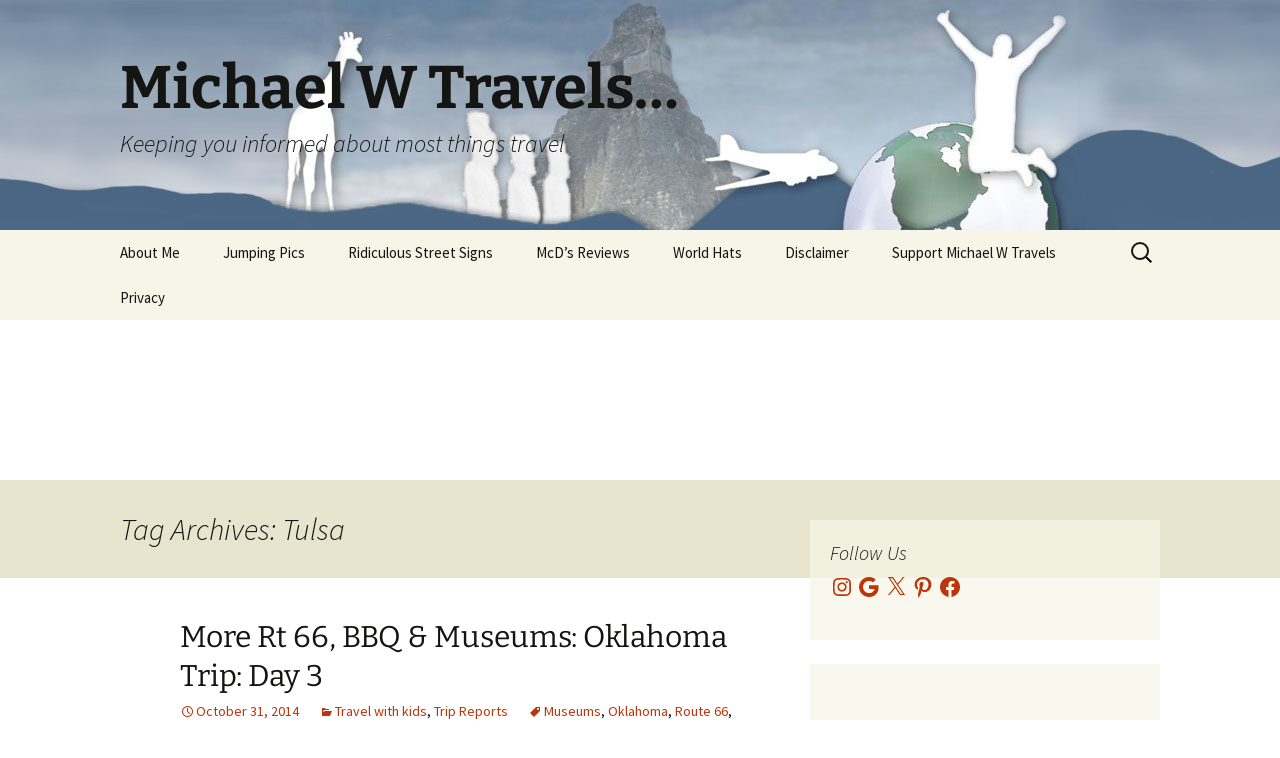

--- FILE ---
content_type: text/html; charset=UTF-8
request_url: https://michaelwtravels.boardingarea.com/tag/tulsa/
body_size: 55630
content:
<!DOCTYPE html>
<!--[if IE 7]>
<html class="ie ie7" lang="en-US">
<![endif]-->
<!--[if IE 8]>
<html class="ie ie8" lang="en-US">
<![endif]-->
<!--[if !(IE 7) & !(IE 8)]><!-->
<html lang="en-US">
<!--<![endif]-->
<head>
	<meta charset="UTF-8">
	<meta name="viewport" content="width=device-width">
	<title>Tulsa Archives - Michael W Travels...</title>
	<link rel="profile" href="http://gmpg.org/xfn/11">
	<link rel="pingback" href="https://michaelwtravels.boardingarea.com/xmlrpc.php">
	<!--[if lt IE 9]>
	<script src="https://michaelwtravels.boardingarea.com/wp-content/themes/twentythirteen/js/html5.js"></script>
	<![endif]-->
	<meta name='robots' content='index, follow, max-image-preview:large, max-snippet:-1, max-video-preview:-1' />
	<style>img:is([sizes="auto" i], [sizes^="auto," i]) { contain-intrinsic-size: 3000px 1500px }</style>
	
            <script data-no-defer="1" data-ezscrex="false" data-cfasync="false" data-pagespeed-no-defer data-cookieconsent="ignore">
                var ctPublicFunctions = {"_ajax_nonce":"b9993ec1d5","_rest_nonce":"09c151e518","_ajax_url":"\/wp-admin\/admin-ajax.php","_rest_url":"https:\/\/michaelwtravels.boardingarea.com\/wp-json\/","data__cookies_type":"native","data__ajax_type":"rest","data__bot_detector_enabled":0,"data__frontend_data_log_enabled":1,"cookiePrefix":"","wprocket_detected":false,"host_url":"michaelwtravels.boardingarea.com","text__ee_click_to_select":"Click to select the whole data","text__ee_original_email":"The complete one is","text__ee_got_it":"Got it","text__ee_blocked":"Blocked","text__ee_cannot_connect":"Cannot connect","text__ee_cannot_decode":"Can not decode email. Unknown reason","text__ee_email_decoder":"CleanTalk email decoder","text__ee_wait_for_decoding":"The magic is on the way!","text__ee_decoding_process":"Please wait a few seconds while we decode the contact data."}
            </script>
        
            <script data-no-defer="1" data-ezscrex="false" data-cfasync="false" data-pagespeed-no-defer data-cookieconsent="ignore">
                var ctPublic = {"_ajax_nonce":"b9993ec1d5","settings__forms__check_internal":"0","settings__forms__check_external":"0","settings__forms__force_protection":0,"settings__forms__search_test":"0","settings__forms__wc_add_to_cart":"0","settings__data__bot_detector_enabled":0,"settings__sfw__anti_crawler":0,"blog_home":"https:\/\/michaelwtravels.boardingarea.com\/","pixel__setting":"3","pixel__enabled":false,"pixel__url":"https:\/\/moderate11-v4.cleantalk.org\/pixel\/d6d69e77b9ac35a0c086f7f9570842ba.gif","data__email_check_before_post":"1","data__email_check_exist_post":0,"data__cookies_type":"native","data__key_is_ok":true,"data__visible_fields_required":true,"wl_brandname":"Anti-Spam by CleanTalk","wl_brandname_short":"CleanTalk","ct_checkjs_key":968748697,"emailEncoderPassKey":"882c8c36f4c696ff2c221c3bc8d46265","bot_detector_forms_excluded":"W10=","advancedCacheExists":false,"varnishCacheExists":false,"wc_ajax_add_to_cart":false}
            </script>
        
	<!-- This site is optimized with the Yoast SEO plugin v26.6 - https://yoast.com/wordpress/plugins/seo/ -->
	<link rel="canonical" href="https://michaelwtravels.boardingarea.com/tag/tulsa/" />
	<meta property="og:locale" content="en_US" />
	<meta property="og:type" content="article" />
	<meta property="og:title" content="Tulsa Archives - Michael W Travels..." />
	<meta property="og:url" content="https://michaelwtravels.boardingarea.com/tag/tulsa/" />
	<meta property="og:site_name" content="Michael W Travels..." />
	<script type="application/ld+json" class="yoast-schema-graph">{"@context":"https://schema.org","@graph":[{"@type":"CollectionPage","@id":"https://michaelwtravels.boardingarea.com/tag/tulsa/","url":"https://michaelwtravels.boardingarea.com/tag/tulsa/","name":"Tulsa Archives - Michael W Travels...","isPartOf":{"@id":"https://michaelwtravels.boardingarea.com/#website"},"breadcrumb":{"@id":"https://michaelwtravels.boardingarea.com/tag/tulsa/#breadcrumb"},"inLanguage":"en-US"},{"@type":"BreadcrumbList","@id":"https://michaelwtravels.boardingarea.com/tag/tulsa/#breadcrumb","itemListElement":[{"@type":"ListItem","position":1,"name":"Home","item":"https://michaelwtravels.boardingarea.com/"},{"@type":"ListItem","position":2,"name":"Tulsa"}]},{"@type":"WebSite","@id":"https://michaelwtravels.boardingarea.com/#website","url":"https://michaelwtravels.boardingarea.com/","name":"Michael W Travels...","description":"Keeping you informed about most things travel","potentialAction":[{"@type":"SearchAction","target":{"@type":"EntryPoint","urlTemplate":"https://michaelwtravels.boardingarea.com/?s={search_term_string}"},"query-input":{"@type":"PropertyValueSpecification","valueRequired":true,"valueName":"search_term_string"}}],"inLanguage":"en-US"}]}</script>
	<!-- / Yoast SEO plugin. -->


<link rel='dns-prefetch' href='//platform-api.sharethis.com' />
<link rel='dns-prefetch' href='//secure.gravatar.com' />
<link rel='dns-prefetch' href='//stats.wp.com' />
<link rel='dns-prefetch' href='//v0.wordpress.com' />
<link rel="alternate" type="application/rss+xml" title="Michael W Travels... &raquo; Feed" href="https://michaelwtravels.boardingarea.com/feed/" />
<link rel="alternate" type="application/rss+xml" title="Michael W Travels... &raquo; Comments Feed" href="https://michaelwtravels.boardingarea.com/comments/feed/" />
<link rel="alternate" type="application/rss+xml" title="Michael W Travels... &raquo; Tulsa Tag Feed" href="https://michaelwtravels.boardingarea.com/tag/tulsa/feed/" />
<script>
window._wpemojiSettings = {"baseUrl":"https:\/\/s.w.org\/images\/core\/emoji\/16.0.1\/72x72\/","ext":".png","svgUrl":"https:\/\/s.w.org\/images\/core\/emoji\/16.0.1\/svg\/","svgExt":".svg","source":{"concatemoji":"https:\/\/michaelwtravels.boardingarea.com\/wp-includes\/js\/wp-emoji-release.min.js?ver=6.8.3"}};
/*! This file is auto-generated */
!function(s,n){var o,i,e;function c(e){try{var t={supportTests:e,timestamp:(new Date).valueOf()};sessionStorage.setItem(o,JSON.stringify(t))}catch(e){}}function p(e,t,n){e.clearRect(0,0,e.canvas.width,e.canvas.height),e.fillText(t,0,0);var t=new Uint32Array(e.getImageData(0,0,e.canvas.width,e.canvas.height).data),a=(e.clearRect(0,0,e.canvas.width,e.canvas.height),e.fillText(n,0,0),new Uint32Array(e.getImageData(0,0,e.canvas.width,e.canvas.height).data));return t.every(function(e,t){return e===a[t]})}function u(e,t){e.clearRect(0,0,e.canvas.width,e.canvas.height),e.fillText(t,0,0);for(var n=e.getImageData(16,16,1,1),a=0;a<n.data.length;a++)if(0!==n.data[a])return!1;return!0}function f(e,t,n,a){switch(t){case"flag":return n(e,"\ud83c\udff3\ufe0f\u200d\u26a7\ufe0f","\ud83c\udff3\ufe0f\u200b\u26a7\ufe0f")?!1:!n(e,"\ud83c\udde8\ud83c\uddf6","\ud83c\udde8\u200b\ud83c\uddf6")&&!n(e,"\ud83c\udff4\udb40\udc67\udb40\udc62\udb40\udc65\udb40\udc6e\udb40\udc67\udb40\udc7f","\ud83c\udff4\u200b\udb40\udc67\u200b\udb40\udc62\u200b\udb40\udc65\u200b\udb40\udc6e\u200b\udb40\udc67\u200b\udb40\udc7f");case"emoji":return!a(e,"\ud83e\udedf")}return!1}function g(e,t,n,a){var r="undefined"!=typeof WorkerGlobalScope&&self instanceof WorkerGlobalScope?new OffscreenCanvas(300,150):s.createElement("canvas"),o=r.getContext("2d",{willReadFrequently:!0}),i=(o.textBaseline="top",o.font="600 32px Arial",{});return e.forEach(function(e){i[e]=t(o,e,n,a)}),i}function t(e){var t=s.createElement("script");t.src=e,t.defer=!0,s.head.appendChild(t)}"undefined"!=typeof Promise&&(o="wpEmojiSettingsSupports",i=["flag","emoji"],n.supports={everything:!0,everythingExceptFlag:!0},e=new Promise(function(e){s.addEventListener("DOMContentLoaded",e,{once:!0})}),new Promise(function(t){var n=function(){try{var e=JSON.parse(sessionStorage.getItem(o));if("object"==typeof e&&"number"==typeof e.timestamp&&(new Date).valueOf()<e.timestamp+604800&&"object"==typeof e.supportTests)return e.supportTests}catch(e){}return null}();if(!n){if("undefined"!=typeof Worker&&"undefined"!=typeof OffscreenCanvas&&"undefined"!=typeof URL&&URL.createObjectURL&&"undefined"!=typeof Blob)try{var e="postMessage("+g.toString()+"("+[JSON.stringify(i),f.toString(),p.toString(),u.toString()].join(",")+"));",a=new Blob([e],{type:"text/javascript"}),r=new Worker(URL.createObjectURL(a),{name:"wpTestEmojiSupports"});return void(r.onmessage=function(e){c(n=e.data),r.terminate(),t(n)})}catch(e){}c(n=g(i,f,p,u))}t(n)}).then(function(e){for(var t in e)n.supports[t]=e[t],n.supports.everything=n.supports.everything&&n.supports[t],"flag"!==t&&(n.supports.everythingExceptFlag=n.supports.everythingExceptFlag&&n.supports[t]);n.supports.everythingExceptFlag=n.supports.everythingExceptFlag&&!n.supports.flag,n.DOMReady=!1,n.readyCallback=function(){n.DOMReady=!0}}).then(function(){return e}).then(function(){var e;n.supports.everything||(n.readyCallback(),(e=n.source||{}).concatemoji?t(e.concatemoji):e.wpemoji&&e.twemoji&&(t(e.twemoji),t(e.wpemoji)))}))}((window,document),window._wpemojiSettings);
</script>
<link rel='stylesheet' id='sbi_styles-css' href='https://michaelwtravels.boardingarea.com/wp-content/plugins/instagram-feed/css/sbi-styles.min.css?ver=6.10.0' media='all' />
<style id='wp-emoji-styles-inline-css'>

	img.wp-smiley, img.emoji {
		display: inline !important;
		border: none !important;
		box-shadow: none !important;
		height: 1em !important;
		width: 1em !important;
		margin: 0 0.07em !important;
		vertical-align: -0.1em !important;
		background: none !important;
		padding: 0 !important;
	}
</style>
<link rel='stylesheet' id='wp-block-library-css' href='https://michaelwtravels.boardingarea.com/wp-includes/css/dist/block-library/style.min.css?ver=6.8.3' media='all' />
<style id='wp-block-library-theme-inline-css'>
.wp-block-audio :where(figcaption){color:#555;font-size:13px;text-align:center}.is-dark-theme .wp-block-audio :where(figcaption){color:#ffffffa6}.wp-block-audio{margin:0 0 1em}.wp-block-code{border:1px solid #ccc;border-radius:4px;font-family:Menlo,Consolas,monaco,monospace;padding:.8em 1em}.wp-block-embed :where(figcaption){color:#555;font-size:13px;text-align:center}.is-dark-theme .wp-block-embed :where(figcaption){color:#ffffffa6}.wp-block-embed{margin:0 0 1em}.blocks-gallery-caption{color:#555;font-size:13px;text-align:center}.is-dark-theme .blocks-gallery-caption{color:#ffffffa6}:root :where(.wp-block-image figcaption){color:#555;font-size:13px;text-align:center}.is-dark-theme :root :where(.wp-block-image figcaption){color:#ffffffa6}.wp-block-image{margin:0 0 1em}.wp-block-pullquote{border-bottom:4px solid;border-top:4px solid;color:currentColor;margin-bottom:1.75em}.wp-block-pullquote cite,.wp-block-pullquote footer,.wp-block-pullquote__citation{color:currentColor;font-size:.8125em;font-style:normal;text-transform:uppercase}.wp-block-quote{border-left:.25em solid;margin:0 0 1.75em;padding-left:1em}.wp-block-quote cite,.wp-block-quote footer{color:currentColor;font-size:.8125em;font-style:normal;position:relative}.wp-block-quote:where(.has-text-align-right){border-left:none;border-right:.25em solid;padding-left:0;padding-right:1em}.wp-block-quote:where(.has-text-align-center){border:none;padding-left:0}.wp-block-quote.is-large,.wp-block-quote.is-style-large,.wp-block-quote:where(.is-style-plain){border:none}.wp-block-search .wp-block-search__label{font-weight:700}.wp-block-search__button{border:1px solid #ccc;padding:.375em .625em}:where(.wp-block-group.has-background){padding:1.25em 2.375em}.wp-block-separator.has-css-opacity{opacity:.4}.wp-block-separator{border:none;border-bottom:2px solid;margin-left:auto;margin-right:auto}.wp-block-separator.has-alpha-channel-opacity{opacity:1}.wp-block-separator:not(.is-style-wide):not(.is-style-dots){width:100px}.wp-block-separator.has-background:not(.is-style-dots){border-bottom:none;height:1px}.wp-block-separator.has-background:not(.is-style-wide):not(.is-style-dots){height:2px}.wp-block-table{margin:0 0 1em}.wp-block-table td,.wp-block-table th{word-break:normal}.wp-block-table :where(figcaption){color:#555;font-size:13px;text-align:center}.is-dark-theme .wp-block-table :where(figcaption){color:#ffffffa6}.wp-block-video :where(figcaption){color:#555;font-size:13px;text-align:center}.is-dark-theme .wp-block-video :where(figcaption){color:#ffffffa6}.wp-block-video{margin:0 0 1em}:root :where(.wp-block-template-part.has-background){margin-bottom:0;margin-top:0;padding:1.25em 2.375em}
</style>
<style id='classic-theme-styles-inline-css'>
/*! This file is auto-generated */
.wp-block-button__link{color:#fff;background-color:#32373c;border-radius:9999px;box-shadow:none;text-decoration:none;padding:calc(.667em + 2px) calc(1.333em + 2px);font-size:1.125em}.wp-block-file__button{background:#32373c;color:#fff;text-decoration:none}
</style>
<link rel='stylesheet' id='mediaelement-css' href='https://michaelwtravels.boardingarea.com/wp-includes/js/mediaelement/mediaelementplayer-legacy.min.css?ver=4.2.17' media='all' />
<link rel='stylesheet' id='wp-mediaelement-css' href='https://michaelwtravels.boardingarea.com/wp-includes/js/mediaelement/wp-mediaelement.min.css?ver=6.8.3' media='all' />
<style id='jetpack-sharing-buttons-style-inline-css'>
.jetpack-sharing-buttons__services-list{display:flex;flex-direction:row;flex-wrap:wrap;gap:0;list-style-type:none;margin:5px;padding:0}.jetpack-sharing-buttons__services-list.has-small-icon-size{font-size:12px}.jetpack-sharing-buttons__services-list.has-normal-icon-size{font-size:16px}.jetpack-sharing-buttons__services-list.has-large-icon-size{font-size:24px}.jetpack-sharing-buttons__services-list.has-huge-icon-size{font-size:36px}@media print{.jetpack-sharing-buttons__services-list{display:none!important}}.editor-styles-wrapper .wp-block-jetpack-sharing-buttons{gap:0;padding-inline-start:0}ul.jetpack-sharing-buttons__services-list.has-background{padding:1.25em 2.375em}
</style>
<style id='global-styles-inline-css'>
:root{--wp--preset--aspect-ratio--square: 1;--wp--preset--aspect-ratio--4-3: 4/3;--wp--preset--aspect-ratio--3-4: 3/4;--wp--preset--aspect-ratio--3-2: 3/2;--wp--preset--aspect-ratio--2-3: 2/3;--wp--preset--aspect-ratio--16-9: 16/9;--wp--preset--aspect-ratio--9-16: 9/16;--wp--preset--color--black: #000000;--wp--preset--color--cyan-bluish-gray: #abb8c3;--wp--preset--color--white: #fff;--wp--preset--color--pale-pink: #f78da7;--wp--preset--color--vivid-red: #cf2e2e;--wp--preset--color--luminous-vivid-orange: #ff6900;--wp--preset--color--luminous-vivid-amber: #fcb900;--wp--preset--color--light-green-cyan: #7bdcb5;--wp--preset--color--vivid-green-cyan: #00d084;--wp--preset--color--pale-cyan-blue: #8ed1fc;--wp--preset--color--vivid-cyan-blue: #0693e3;--wp--preset--color--vivid-purple: #9b51e0;--wp--preset--color--dark-gray: #141412;--wp--preset--color--red: #bc360a;--wp--preset--color--medium-orange: #db572f;--wp--preset--color--light-orange: #ea9629;--wp--preset--color--yellow: #fbca3c;--wp--preset--color--dark-brown: #220e10;--wp--preset--color--medium-brown: #722d19;--wp--preset--color--light-brown: #eadaa6;--wp--preset--color--beige: #e8e5ce;--wp--preset--color--off-white: #f7f5e7;--wp--preset--gradient--vivid-cyan-blue-to-vivid-purple: linear-gradient(135deg,rgba(6,147,227,1) 0%,rgb(155,81,224) 100%);--wp--preset--gradient--light-green-cyan-to-vivid-green-cyan: linear-gradient(135deg,rgb(122,220,180) 0%,rgb(0,208,130) 100%);--wp--preset--gradient--luminous-vivid-amber-to-luminous-vivid-orange: linear-gradient(135deg,rgba(252,185,0,1) 0%,rgba(255,105,0,1) 100%);--wp--preset--gradient--luminous-vivid-orange-to-vivid-red: linear-gradient(135deg,rgba(255,105,0,1) 0%,rgb(207,46,46) 100%);--wp--preset--gradient--very-light-gray-to-cyan-bluish-gray: linear-gradient(135deg,rgb(238,238,238) 0%,rgb(169,184,195) 100%);--wp--preset--gradient--cool-to-warm-spectrum: linear-gradient(135deg,rgb(74,234,220) 0%,rgb(151,120,209) 20%,rgb(207,42,186) 40%,rgb(238,44,130) 60%,rgb(251,105,98) 80%,rgb(254,248,76) 100%);--wp--preset--gradient--blush-light-purple: linear-gradient(135deg,rgb(255,206,236) 0%,rgb(152,150,240) 100%);--wp--preset--gradient--blush-bordeaux: linear-gradient(135deg,rgb(254,205,165) 0%,rgb(254,45,45) 50%,rgb(107,0,62) 100%);--wp--preset--gradient--luminous-dusk: linear-gradient(135deg,rgb(255,203,112) 0%,rgb(199,81,192) 50%,rgb(65,88,208) 100%);--wp--preset--gradient--pale-ocean: linear-gradient(135deg,rgb(255,245,203) 0%,rgb(182,227,212) 50%,rgb(51,167,181) 100%);--wp--preset--gradient--electric-grass: linear-gradient(135deg,rgb(202,248,128) 0%,rgb(113,206,126) 100%);--wp--preset--gradient--midnight: linear-gradient(135deg,rgb(2,3,129) 0%,rgb(40,116,252) 100%);--wp--preset--gradient--autumn-brown: linear-gradient(135deg, rgba(226,45,15,1) 0%, rgba(158,25,13,1) 100%);--wp--preset--gradient--sunset-yellow: linear-gradient(135deg, rgba(233,139,41,1) 0%, rgba(238,179,95,1) 100%);--wp--preset--gradient--light-sky: linear-gradient(135deg,rgba(228,228,228,1.0) 0%,rgba(208,225,252,1.0) 100%);--wp--preset--gradient--dark-sky: linear-gradient(135deg,rgba(0,0,0,1.0) 0%,rgba(56,61,69,1.0) 100%);--wp--preset--font-size--small: 13px;--wp--preset--font-size--medium: 20px;--wp--preset--font-size--large: 36px;--wp--preset--font-size--x-large: 42px;--wp--preset--spacing--20: 0.44rem;--wp--preset--spacing--30: 0.67rem;--wp--preset--spacing--40: 1rem;--wp--preset--spacing--50: 1.5rem;--wp--preset--spacing--60: 2.25rem;--wp--preset--spacing--70: 3.38rem;--wp--preset--spacing--80: 5.06rem;--wp--preset--shadow--natural: 6px 6px 9px rgba(0, 0, 0, 0.2);--wp--preset--shadow--deep: 12px 12px 50px rgba(0, 0, 0, 0.4);--wp--preset--shadow--sharp: 6px 6px 0px rgba(0, 0, 0, 0.2);--wp--preset--shadow--outlined: 6px 6px 0px -3px rgba(255, 255, 255, 1), 6px 6px rgba(0, 0, 0, 1);--wp--preset--shadow--crisp: 6px 6px 0px rgba(0, 0, 0, 1);}:where(.is-layout-flex){gap: 0.5em;}:where(.is-layout-grid){gap: 0.5em;}body .is-layout-flex{display: flex;}.is-layout-flex{flex-wrap: wrap;align-items: center;}.is-layout-flex > :is(*, div){margin: 0;}body .is-layout-grid{display: grid;}.is-layout-grid > :is(*, div){margin: 0;}:where(.wp-block-columns.is-layout-flex){gap: 2em;}:where(.wp-block-columns.is-layout-grid){gap: 2em;}:where(.wp-block-post-template.is-layout-flex){gap: 1.25em;}:where(.wp-block-post-template.is-layout-grid){gap: 1.25em;}.has-black-color{color: var(--wp--preset--color--black) !important;}.has-cyan-bluish-gray-color{color: var(--wp--preset--color--cyan-bluish-gray) !important;}.has-white-color{color: var(--wp--preset--color--white) !important;}.has-pale-pink-color{color: var(--wp--preset--color--pale-pink) !important;}.has-vivid-red-color{color: var(--wp--preset--color--vivid-red) !important;}.has-luminous-vivid-orange-color{color: var(--wp--preset--color--luminous-vivid-orange) !important;}.has-luminous-vivid-amber-color{color: var(--wp--preset--color--luminous-vivid-amber) !important;}.has-light-green-cyan-color{color: var(--wp--preset--color--light-green-cyan) !important;}.has-vivid-green-cyan-color{color: var(--wp--preset--color--vivid-green-cyan) !important;}.has-pale-cyan-blue-color{color: var(--wp--preset--color--pale-cyan-blue) !important;}.has-vivid-cyan-blue-color{color: var(--wp--preset--color--vivid-cyan-blue) !important;}.has-vivid-purple-color{color: var(--wp--preset--color--vivid-purple) !important;}.has-black-background-color{background-color: var(--wp--preset--color--black) !important;}.has-cyan-bluish-gray-background-color{background-color: var(--wp--preset--color--cyan-bluish-gray) !important;}.has-white-background-color{background-color: var(--wp--preset--color--white) !important;}.has-pale-pink-background-color{background-color: var(--wp--preset--color--pale-pink) !important;}.has-vivid-red-background-color{background-color: var(--wp--preset--color--vivid-red) !important;}.has-luminous-vivid-orange-background-color{background-color: var(--wp--preset--color--luminous-vivid-orange) !important;}.has-luminous-vivid-amber-background-color{background-color: var(--wp--preset--color--luminous-vivid-amber) !important;}.has-light-green-cyan-background-color{background-color: var(--wp--preset--color--light-green-cyan) !important;}.has-vivid-green-cyan-background-color{background-color: var(--wp--preset--color--vivid-green-cyan) !important;}.has-pale-cyan-blue-background-color{background-color: var(--wp--preset--color--pale-cyan-blue) !important;}.has-vivid-cyan-blue-background-color{background-color: var(--wp--preset--color--vivid-cyan-blue) !important;}.has-vivid-purple-background-color{background-color: var(--wp--preset--color--vivid-purple) !important;}.has-black-border-color{border-color: var(--wp--preset--color--black) !important;}.has-cyan-bluish-gray-border-color{border-color: var(--wp--preset--color--cyan-bluish-gray) !important;}.has-white-border-color{border-color: var(--wp--preset--color--white) !important;}.has-pale-pink-border-color{border-color: var(--wp--preset--color--pale-pink) !important;}.has-vivid-red-border-color{border-color: var(--wp--preset--color--vivid-red) !important;}.has-luminous-vivid-orange-border-color{border-color: var(--wp--preset--color--luminous-vivid-orange) !important;}.has-luminous-vivid-amber-border-color{border-color: var(--wp--preset--color--luminous-vivid-amber) !important;}.has-light-green-cyan-border-color{border-color: var(--wp--preset--color--light-green-cyan) !important;}.has-vivid-green-cyan-border-color{border-color: var(--wp--preset--color--vivid-green-cyan) !important;}.has-pale-cyan-blue-border-color{border-color: var(--wp--preset--color--pale-cyan-blue) !important;}.has-vivid-cyan-blue-border-color{border-color: var(--wp--preset--color--vivid-cyan-blue) !important;}.has-vivid-purple-border-color{border-color: var(--wp--preset--color--vivid-purple) !important;}.has-vivid-cyan-blue-to-vivid-purple-gradient-background{background: var(--wp--preset--gradient--vivid-cyan-blue-to-vivid-purple) !important;}.has-light-green-cyan-to-vivid-green-cyan-gradient-background{background: var(--wp--preset--gradient--light-green-cyan-to-vivid-green-cyan) !important;}.has-luminous-vivid-amber-to-luminous-vivid-orange-gradient-background{background: var(--wp--preset--gradient--luminous-vivid-amber-to-luminous-vivid-orange) !important;}.has-luminous-vivid-orange-to-vivid-red-gradient-background{background: var(--wp--preset--gradient--luminous-vivid-orange-to-vivid-red) !important;}.has-very-light-gray-to-cyan-bluish-gray-gradient-background{background: var(--wp--preset--gradient--very-light-gray-to-cyan-bluish-gray) !important;}.has-cool-to-warm-spectrum-gradient-background{background: var(--wp--preset--gradient--cool-to-warm-spectrum) !important;}.has-blush-light-purple-gradient-background{background: var(--wp--preset--gradient--blush-light-purple) !important;}.has-blush-bordeaux-gradient-background{background: var(--wp--preset--gradient--blush-bordeaux) !important;}.has-luminous-dusk-gradient-background{background: var(--wp--preset--gradient--luminous-dusk) !important;}.has-pale-ocean-gradient-background{background: var(--wp--preset--gradient--pale-ocean) !important;}.has-electric-grass-gradient-background{background: var(--wp--preset--gradient--electric-grass) !important;}.has-midnight-gradient-background{background: var(--wp--preset--gradient--midnight) !important;}.has-small-font-size{font-size: var(--wp--preset--font-size--small) !important;}.has-medium-font-size{font-size: var(--wp--preset--font-size--medium) !important;}.has-large-font-size{font-size: var(--wp--preset--font-size--large) !important;}.has-x-large-font-size{font-size: var(--wp--preset--font-size--x-large) !important;}
:where(.wp-block-post-template.is-layout-flex){gap: 1.25em;}:where(.wp-block-post-template.is-layout-grid){gap: 1.25em;}
:where(.wp-block-columns.is-layout-flex){gap: 2em;}:where(.wp-block-columns.is-layout-grid){gap: 2em;}
:root :where(.wp-block-pullquote){font-size: 1.5em;line-height: 1.6;}
</style>
<link rel='stylesheet' id='cleantalk-public-css-css' href='https://michaelwtravels.boardingarea.com/wp-content/plugins/cleantalk-spam-protect/css/cleantalk-public.min.css?ver=6.70.1_1766220286' media='all' />
<link rel='stylesheet' id='cleantalk-email-decoder-css-css' href='https://michaelwtravels.boardingarea.com/wp-content/plugins/cleantalk-spam-protect/css/cleantalk-email-decoder.min.css?ver=6.70.1_1766220286' media='all' />
<link rel='stylesheet' id='share-this-share-buttons-sticky-css' href='https://michaelwtravels.boardingarea.com/wp-content/plugins/sharethis-share-buttons/css/mu-style.css?ver=1754726022' media='all' />
<link rel='stylesheet' id='wp-polls-css' href='https://michaelwtravels.boardingarea.com/wp-content/plugins/wp-polls/polls-css.css?ver=2.77.3' media='all' />
<style id='wp-polls-inline-css'>
.wp-polls .pollbar {
	margin: 1px;
	font-size: 6px;
	line-height: 8px;
	height: 8px;
	background-image: url('https://michaelwtravels.boardingarea.com/wp-content/plugins/wp-polls/images/default/pollbg.gif');
	border: 1px solid #c8c8c8;
}

</style>
<link rel='stylesheet' id='parent-style-css' href='https://michaelwtravels.boardingarea.com/wp-content/themes/twentythirteen/style.css?ver=6.8.3' media='all' />
<link rel='stylesheet' id='child-style-css' href='https://michaelwtravels.boardingarea.com/wp-content/themes/twentythirteen-child/style.css?ver=1.0.1' media='all' />
<link rel='stylesheet' id='twentythirteen-fonts-css' href='https://michaelwtravels.boardingarea.com/wp-content/themes/twentythirteen/fonts/source-sans-pro-plus-bitter.css?ver=20230328' media='all' />
<link rel='stylesheet' id='genericons-css' href='https://michaelwtravels.boardingarea.com/wp-content/plugins/jetpack/_inc/genericons/genericons/genericons.css?ver=3.1' media='all' />
<link rel='stylesheet' id='twentythirteen-style-css' href='https://michaelwtravels.boardingarea.com/wp-content/themes/twentythirteen-child/style.css?ver=20251202' media='all' />
<link rel='stylesheet' id='twentythirteen-block-style-css' href='https://michaelwtravels.boardingarea.com/wp-content/themes/twentythirteen/css/blocks.css?ver=20240520' media='all' />
<script src="https://michaelwtravels.boardingarea.com/wp-includes/js/jquery/jquery.min.js?ver=3.7.1" id="jquery-core-js"></script>
<script src="https://michaelwtravels.boardingarea.com/wp-includes/js/jquery/jquery-migrate.min.js?ver=3.4.1" id="jquery-migrate-js"></script>
<script src="https://michaelwtravels.boardingarea.com/wp-content/plugins/cleantalk-spam-protect/js/apbct-public-bundle_gathering.min.js?ver=6.70.1_1766220286" id="apbct-public-bundle_gathering.min-js-js"></script>
<script src="//platform-api.sharethis.com/js/sharethis.js?ver=2.3.6#property=5bd0bbe7ee53240011e1075a&amp;product=inline-buttons&amp;source=sharethis-share-buttons-wordpress" id="share-this-share-buttons-mu-js"></script>
<script src="https://michaelwtravels.boardingarea.com/wp-content/themes/twentythirteen/js/functions.js?ver=20250727" id="twentythirteen-script-js" defer data-wp-strategy="defer"></script>
<link rel="https://api.w.org/" href="https://michaelwtravels.boardingarea.com/wp-json/" /><link rel="alternate" title="JSON" type="application/json" href="https://michaelwtravels.boardingarea.com/wp-json/wp/v2/tags/2121" /><link rel="EditURI" type="application/rsd+xml" title="RSD" href="https://michaelwtravels.boardingarea.com/xmlrpc.php?rsd" />
<style type="text/css">
/* BoardingPack Ad Manager */
.div-gpt-ad-above-content { text-align: center!important; margin-top: 40px!important; }
.div-gpt-ad-below-content { text-align: center!important; margin-bottom: 40px!important; }
.div-gpt-ad-dynamic-content { margin-bottom: 20px !important; }
</style>
	<!-- Google Publisher Tag -->
	<script type="text/javascript" async src='https://securepubads.g.doubleclick.net/tag/js/gpt.js'></script>
		<script>
				// bidder appnexus
var placement_id = 29426738;	</script>
			<script>
		var googletag = googletag || {};
		googletag.cmd = googletag.cmd || [];
	</script>

	<script>
		var gptadslots = [];
		var gptdynamicadslots = [];
		var gptadhesionadslots = [];
		var gptrichmediaadslots = [];
		googletag.cmd.push(function() {
			var width = window.innerWidth;
			var gptmappings = [];
			gptmappings['AboveContent'] = (function () {
				if (typeof gptabovecontentsizes !== 'undefined') {
					return gptabovecontentsizes;
				}

				if (width >= 1024) {
					return [[728, 90], [970, 90], [970, 250]];
				} else if (width >= 768) {
					return [728, 90];
				} else {
					return [[300, 250], [320, 50], [320, 100]];
				}
			})();
			gptmappings['SidebarTop'] = (function () {
				if (typeof gptsidebartopsizes !== 'undefined') {
					return gptsidebartopsizes;
				}

				if (width >= 1024) {
					return [[160, 600], [300, 250], [300, 600]];
				} else if (width >= 768) {
					return [[160, 600], [300, 250], [300, 600]];
				} else {
					return [[300, 250], [320, 50], [320, 100]];
				}
			})();
			gptmappings['SidebarMiddle'] = (function () {
				if (typeof gptsidebarmiddlesizes !== 'undefined') {
					return gptsidebarmiddlesizes;
				}

				if (width >= 1024) {
					return [[160, 600], [300, 250], [300, 600]];
				} else if (width >= 768) {
					return [[160, 600], [300, 250], [300, 600]];
				} else {
					return [[300, 250], [320, 50], [320, 100]];
				}
			})();
			gptmappings['SidebarBottom'] = (function () {
				if (typeof gptsidebarbottomsizes !== 'undefined') {
					return gptsidebarbottomsizes;
				}

				if (width >= 1024) {
					return [[160, 600], [300, 250], [300, 600]];
				} else if (width >= 768) {
					return [[160, 600], [300, 250], [300, 600]];
				} else {
					return [[300, 250], [320, 50], [320, 100]];
				}
			})();
			gptmappings['InContent'] = (function () {
				if (typeof gptincontentsizes !== 'undefined') {
					return gptincontentsizes;
				}

				if (width >= 1024) {
					return [[300, 250], [300, 600]];
				} else if (width >= 768) {
					return [[300, 250], [300, 600]];
				} else {
					return [[300, 250], [320, 50], [320, 100]];
				}
			})();
			gptmappings['BelowContent'] = (function () {
				if (typeof gptbelowcontentsizes !== 'undefined') {
					return gptbelowcontentsizes;
				}

				if (width >= 1024) {
					return [[728, 90], [970, 90], [970, 250]];
				} else if (width >= 768) {
					return [728, 90];
				} else {
					return [[300, 250], [320, 50], [320, 100]];
				}
			})();

			var gptadhesionmappings = [];
			gptadhesionmappings['AdhesionLeaderboard'] = (function () {
				if (width >= 768) {
					return [728, 90];
				} else {
					return [320, 50];
				}
			})();

			gptadslots[0] = googletag.defineSlot('/1019006/BoardingArea_AboveContent', gptmappings['AboveContent'], 'div-gpt-ad-1556913755435-0').addService(googletag.pubads());
			gptadslots[1] = googletag.defineSlot('/1019006/BoardingArea_SidebarTop', gptmappings['SidebarTop'], 'div-gpt-ad-1556913755435-1').addService(googletag.pubads());
			gptadslots[2] = googletag.defineSlot('/1019006/BoardingArea_SidebarMiddle', gptmappings['SidebarMiddle'], 'div-gpt-ad-1556913755435-2').addService(googletag.pubads());
			gptadslots[3] = googletag.defineSlot('/1019006/BoardingArea_SidebarBottom', gptmappings['SidebarBottom'], 'div-gpt-ad-1556913755435-3').addService(googletag.pubads());
			gptadslots[4] = googletag.defineSlot('/1019006/BoardingArea_InContent', gptmappings['InContent'], 'div-gpt-ad-1556913755435-4').addService(googletag.pubads());
			gptadslots[5] = googletag.defineSlot('/1019006/BoardingArea_BelowContent', gptmappings['BelowContent'], 'div-gpt-ad-1556913755435-5').addService(googletag.pubads());

			gptrichmediaadslots[0] = googletag.defineSlot('/1019006/BoardingArea_RichMedia', [1, 1], 'div-gpt-ad-1734093393123-0').addService(googletag.pubads());

						gptadhesionadslots[0] = googletag.defineSlot('/1019006/BoardingArea_AdhesionLeaderboard', gptadhesionmappings['AdhesionLeaderboard'], 'div-gpt-ad-1569340738539-0').setTargeting('refresh', 'true').addService(googletag.pubads());

			googletag.pubads().setTargeting('blogname', ['michaelwtravels']);
						googletag.pubads().enableSingleRequest();
			googletag.pubads().disableInitialLoad();
			googletag.enableServices();
		});
			</script>

		<script type="text/javascript" defer src='https://michaelwtravels.boardingarea.com/wp-content/plugins/boardingpack/public/js/asc_prebid.js?ver=2.2.14'></script>
	<script type="text/javascript" data-cfasync="false" crossorigin="anonymous" src="https://static.kueezrtb.com/latest.js" id="kueezrtb_latest"></script>
	
		<style type="text/css">
		.div-gpt-ad-above-content {
			min-height: 90px;
		}
		@media (max-width: 1023px) {
			.div-gpt-ad-above-content {
				min-height: 90px;
			}
		}
		@media (max-width: 767px) {
			.div-gpt-ad-above-content {
				min-height: 50px;
			}
		}

		.div-gpt-ad-sidebar-top {
			text-align: center;
			min-height: 250px;
		}
		@media (max-width: 1023px) {
			.div-gpt-ad-sidebar-top {
				min-height: 250px;
			}
		}
		@media (max-width: 767px) {
			.div-gpt-ad-sidebar-top {
				min-height: 50px;
			}
		}

		.div-gpt-ad-sidebar-middle {
			text-align: center;
			min-height: 250px;
		}
		@media (max-width: 1023px) {
			.div-gpt-ad-sidebar-middle {
				min-height: 250px;
			}
		}
		@media (max-width: 767px) {
			.div-gpt-ad-sidebar-middle {
				min-height: 50px;
			}
		}

		.div-gpt-ad-sidebar-bottom {
			text-align: center;
			min-height: 250px;
		}
		@media (max-width: 1023px) {
			.div-gpt-ad-sidebar-bottom {
				min-height: 250px;
			}
		}
		@media (max-width: 767px) {
			.div-gpt-ad-sidebar-bottom {
				min-height: 50px;
			}
		}

		.div-gpt-ad-in-content,
		.div-gpt-ad-dynamic-content {
			text-align: center;
			min-height: 250px;
		}
		@media (max-width: 1023px) {
			.div-gpt-ad-in-content,
			.div-gpt-ad-dynamic-content {
				min-height: 250px;
			}
		}
		@media (max-width: 767px) {
			.div-gpt-ad-in-content,
			.div-gpt-ad-dynamic-content {
				min-height: 50px;
			}
		}

		.div-gpt-ad-below-content {
			min-height: 90px;
		}
		@media (max-width: 1023px) {
			.div-gpt-ad-below-content {
				min-height: 90px;
			}
		}
		@media (max-width: 767px) {
			.div-gpt-ad-below-content {
				min-height: 50px;
			}
		}
	</style>
					<style type="text/css">
			body.adhesion { padding-bottom: 92px !important; }
			@media (max-width: 767px) {
				body.adhesion { padding-bottom: 52px !important; }
			}

			.div-gpt-ad-adhesion-leaderboard-wrap {
				background-color: rgba(255, 255, 255, 0.90);
				border-top: 1px solid #ffffff;
				border-bottom: 1px solid #ffffff;

				bottom: 0;
				left: 0;
				right: 0;
				position: fixed;
				text-align: center;
				width: 100% !important;
				z-index: 2147483647;

				display: flex;
				flex-direction: row;
				align-items: center;
				justify-content: center;

				-webkit-transition: background-color 150ms;
				-moz-transition:    background-color 150ms;
				-ms-transition:     background-color 150ms;
				-o-transition:      background-color 150ms;
				transition:         background-color 150ms;
			}
			.div-gpt-ad-adhesion-leaderboard-wrap { display: none; }
			.div-gpt-ad-adhesion-leaderboard-wrap div,
			.div-gpt-ad-adhesion-leaderboard-wrap iframe {
				margin: 0 !important;
				padding: 0 !important;
			}

			div.div-gpt-ad-adhesion-leaderboard-close {
				cursor: pointer;
				padding: 15px !important;

				display: flex;
				justify-content: center;
			}
			div.div-gpt-ad-adhesion-leaderboard-close svg {
				display: block;
				height: 20px;
				width: 20px;
			}
			div.div-gpt-ad-adhesion-leaderboard-close svg line {
				stroke: #999;
				stroke-width: 2px;
			}
		</style>
			<!-- END Google Publisher Tag -->
		<style>img#wpstats{display:none}</style>
		<style>.recentcomments a{display:inline !important;padding:0 !important;margin:0 !important;}</style>	<style type="text/css" id="twentythirteen-header-css">
		.site-header {
		background: url(https://michaelwtravels.boardingarea.com/wp-content/uploads/2013/08/cropped-michaelwtravels_logo.jpg) no-repeat scroll top;
		background-size: 1600px auto;
	}
	@media (max-width: 767px) {
		.site-header {
			background-size: 768px auto;
		}
	}
	@media (max-width: 359px) {
		.site-header {
			background-size: 360px auto;
		}
	}
			</style>
			<style id="wp-custom-css">
			/*
Welcome to Custom CSS!

To learn how this works, see http://wp.me/PEmnE-Bt
*/
h1 {
	font-size: 30px;
}

#wdi_feed_0 .wdi_photo_wrap {
	padding: 0 !important;
}		</style>
			<!-- Google Analytics (UA) -->
	<script>
	(function(i,s,o,g,r,a,m){i['GoogleAnalyticsObject']=r;i[r]=i[r]||function(){
	(i[r].q=i[r].q||[]).push(arguments)},i[r].l=1*new Date();a=s.createElement(o),
	m=s.getElementsByTagName(o)[0];a.async=1;a.src=g;m.parentNode.insertBefore(a,m)
	})(window,document,'script','https://www.google-analytics.com/analytics.js','ga');

	ga('create', 'UA-317212-10', 'auto');

	
	ga('set', 'forceSSL', true);
	ga('require', 'displayfeatures');
	ga('send', 'pageview');
	</script>
	<!-- End Google Analytics (UA) -->
		<!-- Google Analytics (GA4) -->
	<script async src="https://www.googletagmanager.com/gtag/js?id=G-W855QMCSP1"></script>
	<script>
	window.dataLayer = window.dataLayer || [];
	function gtag(){dataLayer.push(arguments);}
	gtag('js', new Date());

	gtag('config', 'G-W855QMCSP1');
	</script>

	<script>
	gtag('event', 'boardingpack', {
			'author': 'Michael W Travels...',
			});
	</script>
	<!-- END Google Analytics (GA4) -->
		<!-- Clicky Web Analytics -->
	<script>var clicky_site_ids = clicky_site_ids || []; clicky_site_ids.push(101023872);</script>
	<script async src="//static.getclicky.com/js"></script>
	<!-- End Clicky Web Analytics -->
		<!-- comScore Direct -->
	<script>
		var _comscore = _comscore || [];
		_comscore.push({ c1: "2", c2: "22518740" });
		(function() {
			var s = document.createElement("script"), el = document.getElementsByTagName("script")[0]; s.async = true;
			s.src = (document.location.protocol == "https:" ? "https://sb" : "http://b") + ".scorecardresearch.com/beacon.js";
			el.parentNode.insertBefore(s, el);
		})();
	</script>
	<noscript>
		<img src="https://sb.scorecardresearch.com/p?c1=2&c2=22518740&cv=2.0&cj=1" />
	</noscript>
	<!-- End comScore Direct -->
	</head>

<body class="archive tag tag-tulsa tag-2121 wp-embed-responsive wp-theme-twentythirteen wp-child-theme-twentythirteen-child single-author sidebar">


	<div id="page" class="hfeed site">
		<header id="masthead" class="site-header" role="banner">
			<a class="home-link" href="https://michaelwtravels.boardingarea.com/" title="Michael W Travels&#8230;" rel="home">
				<h1 class="site-title">Michael W Travels&#8230;</h1>
				<h2 class="site-description">Keeping you informed about most things travel</h2>
			</a>

			<div id="navbar" class="navbar">
				<nav id="site-navigation" class="navigation main-navigation" role="navigation">
					<button class="menu-toggle">Menu</button>
					<a class="screen-reader-text skip-link" href="#content" title="Skip to content">Skip to content</a>
					<div class="menu-menu-1-container"><ul id="primary-menu" class="nav-menu"><li id="menu-item-851" class="menu-item menu-item-type-post_type menu-item-object-page menu-item-851"><a href="https://michaelwtravels.boardingarea.com/about-me/">About Me</a></li>
<li id="menu-item-852" class="menu-item menu-item-type-post_type menu-item-object-page menu-item-852"><a href="https://michaelwtravels.boardingarea.com/jumping-pics/">Jumping Pics</a></li>
<li id="menu-item-853" class="menu-item menu-item-type-post_type menu-item-object-page menu-item-853"><a href="https://michaelwtravels.boardingarea.com/ridiculous-street-signs/">Ridiculous Street Signs</a></li>
<li id="menu-item-31978" class="menu-item menu-item-type-post_type menu-item-object-page menu-item-31978"><a href="https://michaelwtravels.boardingarea.com/mcds-reviews/">McD&#8217;s Reviews</a></li>
<li id="menu-item-854" class="menu-item menu-item-type-post_type menu-item-object-page menu-item-854"><a href="https://michaelwtravels.boardingarea.com/world-hats/">World Hats</a></li>
<li id="menu-item-1668" class="menu-item menu-item-type-post_type menu-item-object-page menu-item-1668"><a href="https://michaelwtravels.boardingarea.com/disclaimer/">Disclaimer</a></li>
<li id="menu-item-31979" class="menu-item menu-item-type-post_type menu-item-object-page menu-item-31979"><a href="https://michaelwtravels.boardingarea.com/support-michael-w-travels/">Support Michael W Travels</a></li>
<li id="menu-item-31977" class="menu-item menu-item-type-post_type menu-item-object-page menu-item-privacy-policy menu-item-31977"><a rel="privacy-policy" href="https://michaelwtravels.boardingarea.com/privacy/">Privacy</a></li>
</ul></div>					<form role="search" method="get" class="search-form" action="https://michaelwtravels.boardingarea.com/">
				<label>
					<span class="screen-reader-text">Search for:</span>
					<input type="search" class="search-field" placeholder="Search &hellip;" value="" name="s" />
				</label>
				<input type="submit" class="search-submit" value="Search" />
			</form>				</nav><!-- #site-navigation -->
			</div><!-- #navbar -->
		</header><!-- #masthead -->

				
			<div class="before-content-ad">
			<!-- /1019006/BoardingArea_AboveContent -->
	<div id='div-gpt-ad-1556913755435-0' class="div-gpt-ad div-gpt-ad-above-content" style="">
		<script>
			googletag.cmd.push(function() { googletag.display('div-gpt-ad-1556913755435-0'); });
		</script>
	</div>
		</div>
	
		<div id="main" class="site-main">

	<div id="primary" class="content-area">
		<div id="content" class="site-content" role="main">

					<header class="archive-header">
				<h1 class="archive-title">
				Tag Archives: Tulsa				</h1>

							</header><!-- .archive-header -->

							
<article id="post-5032" class="post-5032 post type-post status-publish format-standard hentry category-travel-with-kids category-trip-reports tag-museums tag-oklahoma tag-route-66 tag-tulsa">
	<header class="entry-header">
		
				<h1 class="entry-title">
			<a href="https://michaelwtravels.boardingarea.com/2014/10/oklahoma-day-3/" rel="bookmark">More Rt 66, BBQ &#038; Museums: Oklahoma Trip: Day 3</a>
		</h1>
		
		<div class="entry-meta">
			<span class="date"><a href="https://michaelwtravels.boardingarea.com/2014/10/oklahoma-day-3/" title="Permalink to More Rt 66, BBQ &#038; Museums: Oklahoma Trip: Day 3" rel="bookmark"><time class="entry-date" datetime="2014-10-31T15:50:10-04:00">October 31, 2014</time></a></span><span class="categories-links"><a href="https://michaelwtravels.boardingarea.com/category/travel-with-kids/" rel="category tag">Travel with kids</a>, <a href="https://michaelwtravels.boardingarea.com/category/trip-reports/" rel="category tag">Trip Reports</a></span><span class="tags-links"><a href="https://michaelwtravels.boardingarea.com/tag/museums/" rel="tag">Museums</a>, <a href="https://michaelwtravels.boardingarea.com/tag/oklahoma/" rel="tag">Oklahoma</a>, <a href="https://michaelwtravels.boardingarea.com/tag/route-66/" rel="tag">Route 66</a>, <a href="https://michaelwtravels.boardingarea.com/tag/tulsa/" rel="tag">Tulsa</a></span><span class="author vcard"><a class="url fn n" href="https://michaelwtravels.boardingarea.com/author/michaelw/" title="View all posts by Michael W" rel="author">Michael W</a></span>					</div><!-- .entry-meta -->
	</header><!-- .entry-header -->

		<div class="entry-content">
		<p><a href="http://michaelwtravels.boardingarea.com/2014/10/change-heart-heading-oktoberfest-tomorrow/tulsa-oklahoma/#sthash.xjNbguZs.dpbs" target="_blank"><img fetchpriority="high" decoding="async" class="aligncenter wp-image-4841 size-full" title="Oklahoma Map" src="https://michaelwtravels.boardingarea.com/wp-content/uploads/2014/10/Screen-Shot-2014-10-15-at-12.11.20-AM.png" alt="Things to do in Oklahoma" width="352" height="208" srcset="https://michaelwtravels.boardingarea.com/wp-content/uploads/2014/10/Screen-Shot-2014-10-15-at-12.11.20-AM.png 352w, https://michaelwtravels.boardingarea.com/wp-content/uploads/2014/10/Screen-Shot-2014-10-15-at-12.11.20-AM-300x177.png 300w" sizes="(max-width: 352px) 100vw, 352px" /></a></p>
<p>It&#8217;s been a week since I last wrote about our <span style="color: #0000ff;"><strong><span style="color: #0000ff;"><a style="color: #0000ff;" href="http://michaelwtravels.boardingarea.com/2014/10/change-heart-heading-oktoberfest-tomorrow/#sthash.ZU4obo5J.QWdfqgHo.dpbs" target="_blank">Trip to Oklahoma</a></span>. </strong></span>I wanted to finish the final installment so here is a post about some of the things we did during our final day in Tulsa.</p>
<p>After spending some time at Oktoberfest during the first two days of our trip we figured our last day would best be spent checking out the sites around Tulsa. This included checking out a couple of more Route 66 sites, meeting up with a local twitter travel friend, eating some tasty BBQ and checking out a couple of museums. <a href="https://michaelwtravels.boardingarea.com/2014/10/oklahoma-day-3/#more-5032" class="more-link">Continue reading <span class="screen-reader-text">More Rt 66, BBQ &#038; Museums: Oklahoma Trip: Day 3</span> <span class="meta-nav">&rarr;</span></a></p>
<div style="margin-top: 0px; margin-bottom: 0px;" class="sharethis-inline-share-buttons" ></div>	</div><!-- .entry-content -->
	
	<footer class="entry-meta">
					<div class="comments-link">
				<a href="https://michaelwtravels.boardingarea.com/2014/10/oklahoma-day-3/#respond"><span class="leave-reply">Leave a comment</span></a>			</div><!-- .comments-link -->
		
			</footer><!-- .entry-meta -->
</article><!-- #post -->
							
<article id="post-4942" class="post-4942 post type-post status-publish format-standard hentry category-trip-reports tag-oklahoma tag-oktoberfest tag-route-66 tag-tulsa">
	<header class="entry-header">
		
				<h1 class="entry-title">
			<a href="https://michaelwtravels.boardingarea.com/2014/10/oktoberfest-route-66-pizza-oklahoma-trip-day-2/" rel="bookmark">Oktoberfest, Route 66 &#038; Pizza: Oklahoma Trip: Day 2</a>
		</h1>
		
		<div class="entry-meta">
			<span class="date"><a href="https://michaelwtravels.boardingarea.com/2014/10/oktoberfest-route-66-pizza-oklahoma-trip-day-2/" title="Permalink to Oktoberfest, Route 66 &#038; Pizza: Oklahoma Trip: Day 2" rel="bookmark"><time class="entry-date" datetime="2014-10-24T15:14:35-04:00">October 24, 2014</time></a></span><span class="categories-links"><a href="https://michaelwtravels.boardingarea.com/category/trip-reports/" rel="category tag">Trip Reports</a></span><span class="tags-links"><a href="https://michaelwtravels.boardingarea.com/tag/oklahoma/" rel="tag">Oklahoma</a>, <a href="https://michaelwtravels.boardingarea.com/tag/oktoberfest/" rel="tag">Oktoberfest</a>, <a href="https://michaelwtravels.boardingarea.com/tag/route-66/" rel="tag">Route 66</a>, <a href="https://michaelwtravels.boardingarea.com/tag/tulsa/" rel="tag">Tulsa</a></span><span class="author vcard"><a class="url fn n" href="https://michaelwtravels.boardingarea.com/author/michaelw/" title="View all posts by Michael W" rel="author">Michael W</a></span>					</div><!-- .entry-meta -->
	</header><!-- .entry-header -->

		<div class="entry-content">
		<p><a href="http://michaelwtravels.boardingarea.com/2014/10/change-heart-heading-oktoberfest-tomorrow/tulsa-oklahoma/#sthash.A6wzwAPq.dpbs"><img decoding="async" class="aligncenter wp-image-4841" src="https://michaelwtravels.boardingarea.com/wp-content/uploads/2014/10/Screen-Shot-2014-10-15-at-12.11.20-AM-300x177.png" alt="Change of Heart, Heading to Oktoberfest Tomorrow!" width="350" height="207" srcset="https://michaelwtravels.boardingarea.com/wp-content/uploads/2014/10/Screen-Shot-2014-10-15-at-12.11.20-AM-300x177.png 300w, https://michaelwtravels.boardingarea.com/wp-content/uploads/2014/10/Screen-Shot-2014-10-15-at-12.11.20-AM.png 352w" sizes="(max-width: 350px) 100vw, 350px" /></a></p>
<p>A couple of days back I wrote about <a href="http://michaelwtravels.boardingarea.com/2014/10/oktoberfest-icecream-running-oklahoma-trip-day1/#sthash.q481AseP.dpbs" target="_blank"><span style="color: #0000ff;"><strong>Day 1 of our recent trip to Oklahoma</strong></span></a>. The main purpose of our visit was to experience Oktoberfest in America at Tulsa&#8217;s take on the event.</p>
<p>This trip was very economical to book with the help of miles, points and cash. If it wasn&#8217;t for miles and points we&#8217;d probably not take these kind of excursions. Find out about all of my trip booking details <a href="http://michaelwtravels.boardingarea.com/2014/10/oktoberfest-icecream-running-oklahoma-trip-day1/#sthash.q481AseP.dpbs" target="_blank"><span style="color: #0000ff;"><strong>here</strong></span></a>.</p>
<p>Day 2 continued where we left off, heading back to Oktoberfest. We then decided to visit a couple of fun Route 66 attractions before heading to what I read was the state&#8217;s best pizza. <a href="https://michaelwtravels.boardingarea.com/2014/10/oktoberfest-route-66-pizza-oklahoma-trip-day-2/#more-4942" class="more-link">Continue reading <span class="screen-reader-text">Oktoberfest, Route 66 &#038; Pizza: Oklahoma Trip: Day 2</span> <span class="meta-nav">&rarr;</span></a></p>
<div style="margin-top: 0px; margin-bottom: 0px;" class="sharethis-inline-share-buttons" ></div>	</div><!-- .entry-content -->
	
	<footer class="entry-meta">
					<div class="comments-link">
				<a href="https://michaelwtravels.boardingarea.com/2014/10/oktoberfest-route-66-pizza-oklahoma-trip-day-2/#comments">View all 5 comments</a>			</div><!-- .comments-link -->
		
			</footer><!-- .entry-meta -->
</article><!-- #post -->
							
<article id="post-4902" class="post-4902 post type-post status-publish format-standard hentry category-trip-reports tag-oklahoma tag-oktoberfest tag-running tag-tulsa">
	<header class="entry-header">
		
				<h1 class="entry-title">
			<a href="https://michaelwtravels.boardingarea.com/2014/10/oktoberfest-icecream-running-oklahoma-trip-day1/" rel="bookmark">Oktoberfest, Ice Cream &#038; Racing: Oklahoma Trip: Day 1</a>
		</h1>
		
		<div class="entry-meta">
			<span class="date"><a href="https://michaelwtravels.boardingarea.com/2014/10/oktoberfest-icecream-running-oklahoma-trip-day1/" title="Permalink to Oktoberfest, Ice Cream &#038; Racing: Oklahoma Trip: Day 1" rel="bookmark"><time class="entry-date" datetime="2014-10-22T15:02:03-04:00">October 22, 2014</time></a></span><span class="categories-links"><a href="https://michaelwtravels.boardingarea.com/category/trip-reports/" rel="category tag">Trip Reports</a></span><span class="tags-links"><a href="https://michaelwtravels.boardingarea.com/tag/oklahoma/" rel="tag">Oklahoma</a>, <a href="https://michaelwtravels.boardingarea.com/tag/oktoberfest/" rel="tag">Oktoberfest</a>, <a href="https://michaelwtravels.boardingarea.com/tag/running/" rel="tag">Running</a>, <a href="https://michaelwtravels.boardingarea.com/tag/tulsa/" rel="tag">Tulsa</a></span><span class="author vcard"><a class="url fn n" href="https://michaelwtravels.boardingarea.com/author/michaelw/" title="View all posts by Michael W" rel="author">Michael W</a></span>					</div><!-- .entry-meta -->
	</header><!-- .entry-header -->

		<div class="entry-content">
		<p><a href="http://michaelwtravels.boardingarea.com/2014/10/change-heart-heading-oktoberfest-tomorrow/tulsa-oklahoma/#sthash.pCuDEKy9.dpbs"><img decoding="async" class="aligncenter wp-image-4841 size-full" src="https://michaelwtravels.boardingarea.com/wp-content/uploads/2014/10/Screen-Shot-2014-10-15-at-12.11.20-AM.png" alt="Change of Heart, Heading to Oktoberfest Tomorrow!" width="352" height="208" srcset="https://michaelwtravels.boardingarea.com/wp-content/uploads/2014/10/Screen-Shot-2014-10-15-at-12.11.20-AM.png 352w, https://michaelwtravels.boardingarea.com/wp-content/uploads/2014/10/Screen-Shot-2014-10-15-at-12.11.20-AM-300x177.png 300w" sizes="(max-width: 352px) 100vw, 352px" /></a></p>
<p>Last week I wrote about having a <span style="color: #0000ff;"><strong><a style="color: #0000ff;" href="http://michaelwtravels.boardingarea.com/2014/10/change-heart-heading-oktoberfest-tomorrow/#sthash.ZU4obo5J.nU2BizZi.dpbs" target="_blank">change of heart and our decision to head to Oktoberfest</a></strong></span>.</p>
<p>With the big festival ending in Munich the week before, we decided to head to an American version in Tulsa, Oklahoma.</p>
<p>Some of you might wonder- why Oklahoma? My typical answer when asked why I am going to a place is, why not? (With a variety of travel goals and one being to visit every state in America, this would get one more checked off the list!) <a href="https://michaelwtravels.boardingarea.com/2014/10/oktoberfest-icecream-running-oklahoma-trip-day1/#more-4902" class="more-link">Continue reading <span class="screen-reader-text">Oktoberfest, Ice Cream &#038; Racing: Oklahoma Trip: Day 1</span> <span class="meta-nav">&rarr;</span></a></p>
<div style="margin-top: 0px; margin-bottom: 0px;" class="sharethis-inline-share-buttons" ></div>	</div><!-- .entry-content -->
	
	<footer class="entry-meta">
					<div class="comments-link">
				<a href="https://michaelwtravels.boardingarea.com/2014/10/oktoberfest-icecream-running-oklahoma-trip-day1/#respond"><span class="leave-reply">Leave a comment</span></a>			</div><!-- .comments-link -->
		
			</footer><!-- .entry-meta -->
</article><!-- #post -->
							
<article id="post-4840" class="post-4840 post type-post status-publish format-standard hentry category-trip-planning category-trip-reports tag-oklahoma tag-oktoberfest tag-tulsa">
	<header class="entry-header">
		
				<h1 class="entry-title">
			<a href="https://michaelwtravels.boardingarea.com/2014/10/change-heart-heading-oktoberfest-tomorrow/" rel="bookmark">Change of Heart, Heading to Oktoberfest Tomorrow!</a>
		</h1>
		
		<div class="entry-meta">
			<span class="date"><a href="https://michaelwtravels.boardingarea.com/2014/10/change-heart-heading-oktoberfest-tomorrow/" title="Permalink to Change of Heart, Heading to Oktoberfest Tomorrow!" rel="bookmark"><time class="entry-date" datetime="2014-10-15T07:42:51-04:00">October 15, 2014</time></a></span><span class="categories-links"><a href="https://michaelwtravels.boardingarea.com/category/trip-planning/" rel="category tag">Trip Planning</a>, <a href="https://michaelwtravels.boardingarea.com/category/trip-reports/" rel="category tag">Trip Reports</a></span><span class="tags-links"><a href="https://michaelwtravels.boardingarea.com/tag/oklahoma/" rel="tag">Oklahoma</a>, <a href="https://michaelwtravels.boardingarea.com/tag/oktoberfest/" rel="tag">Oktoberfest</a>, <a href="https://michaelwtravels.boardingarea.com/tag/tulsa/" rel="tag">Tulsa</a></span><span class="author vcard"><a class="url fn n" href="https://michaelwtravels.boardingarea.com/author/michaelw/" title="View all posts by Michael W" rel="author">Michael W</a></span>					</div><!-- .entry-meta -->
	</header><!-- .entry-header -->

		<div class="entry-content">
		<p><a href="http://michaelwtravels.boardingarea.com/2014/10/change-heart-heading-oktoberfest-tomorrow/tulsa-oklahoma/#sthash.9ccLYalk.dpbs" target="_blank" rel="noopener"><img loading="lazy" decoding="async" class="aligncenter wp-image-4841 size-full" title="Change of Heart, Heading to Oktoberfest Tomorrow!" src="https://michaelwtravels.boardingarea.com/wp-content/uploads/2014/10/Screen-Shot-2014-10-15-at-12.11.20-AM.png" alt="a map with a red circle" width="352" height="208" srcset="https://michaelwtravels.boardingarea.com/wp-content/uploads/2014/10/Screen-Shot-2014-10-15-at-12.11.20-AM.png 352w, https://michaelwtravels.boardingarea.com/wp-content/uploads/2014/10/Screen-Shot-2014-10-15-at-12.11.20-AM-300x177.png 300w" sizes="auto, (max-width: 352px) 100vw, 352px" /></a></p>
<p>No, not that Oktoberfest in Munich- it ended a little over a week back.</p>
<p>Over the past month or so I&#8217;ve written some posts about our time at Oktoberfest. This made me really feel Oktoberfest-sick (kinda like homesick but for the festival).</p>
<p>With Kim and I having some time off from work I started to look into various options. We were only considering domestic trips. I also came up with two criterion for picking a place. <a href="https://michaelwtravels.boardingarea.com/2014/10/change-heart-heading-oktoberfest-tomorrow/#more-4840" class="more-link">Continue reading <span class="screen-reader-text">Change of Heart, Heading to Oktoberfest Tomorrow!</span> <span class="meta-nav">&rarr;</span></a></p>
<div style="margin-top: 0px; margin-bottom: 0px;" class="sharethis-inline-share-buttons" ></div>	</div><!-- .entry-content -->
	
	<footer class="entry-meta">
					<div class="comments-link">
				<a href="https://michaelwtravels.boardingarea.com/2014/10/change-heart-heading-oktoberfest-tomorrow/#comments">View all 4 comments</a>			</div><!-- .comments-link -->
		
			</footer><!-- .entry-meta -->
</article><!-- #post -->
			
			
		
		</div><!-- #content -->
	</div><!-- #primary -->

	<div id="tertiary" class="sidebar-container" role="complementary">
		<div class="sidebar-inner">
			<div class="widget-area">
				<aside id="jetpack_widget_social_icons-2" class="widget jetpack_widget_social_icons"><h3 class="widget-title">Follow Us</h3>
			<ul class="jetpack-social-widget-list size-small">

				
											<li class="jetpack-social-widget-item">
							<a href="https://www.instagram.com/michaelwtravels" target="_blank" rel="noopener noreferrer"><span class="screen-reader-text">Instagram</span><svg class="icon icon-instagram" aria-hidden="true" role="presentation"> <use href="#icon-instagram" xlink:href="#icon-instagram"></use> </svg>							</a>
						</li>
					
				
											<li class="jetpack-social-widget-item">
							<a href="https://plus.google.com/116563494875497851351?prsrc=3" target="_blank" rel="noopener noreferrer"><span class="screen-reader-text">Google</span><svg class="icon icon-google" aria-hidden="true" role="presentation"> <use href="#icon-google" xlink:href="#icon-google"></use> </svg>							</a>
						</li>
					
				
											<li class="jetpack-social-widget-item">
							<a href="https://twitter.com/MichaelWTravels" target="_blank" rel="noopener noreferrer"><span class="screen-reader-text">X</span><svg class="icon icon-x" aria-hidden="true" role="presentation"> <use href="#icon-x" xlink:href="#icon-x"></use> </svg>							</a>
						</li>
					
				
											<li class="jetpack-social-widget-item">
							<a href="https://www.pinterest.com/michaelwtravels/" target="_blank" rel="noopener noreferrer"><span class="screen-reader-text">Pinterest</span><svg class="icon icon-pinterest" aria-hidden="true" role="presentation"> <use href="#icon-pinterest" xlink:href="#icon-pinterest"></use> </svg>							</a>
						</li>
					
				
											<li class="jetpack-social-widget-item">
							<a href="https://www.facebook.com/michaelw.travels/" target="_blank" rel="noopener noreferrer"><span class="screen-reader-text">Facebook</span><svg class="icon icon-facebook" aria-hidden="true" role="presentation"> <use href="#icon-facebook" xlink:href="#icon-facebook"></use> </svg>							</a>
						</li>
					
				
			</ul>

			</aside><aside id="boardingpack-ad-manager-5" class="widget widget_boardingpack_ad_manager">	<!-- /1019006/BoardingArea_SidebarTop -->
	<div id='div-gpt-ad-1556913755435-1' class="div-gpt-ad div-gpt-ad-sidebar-top" style="">
		<script>
			googletag.cmd.push(function() { googletag.display('div-gpt-ad-1556913755435-1'); });
		</script>
	</div>
	</aside><aside id="text-11" class="widget widget_text"><h3 class="widget-title">Subscribe</h3>			<div class="textwidget"><form name="FeedBlitz_fd8d32543c3811e3ac9d0019998b9c3f" style="display:block" method="POST" action="http://www.feedblitz.com/f/f.fbz?AddNewUserDirect"> Email Address: <input style="display:none" name="EMAIL" maxlength="64" type="text" size="25" value=""> <input name="EMAIL_" maxlength="64" type="hidden" size="25" value=""> <input name="EMAIL_ADDRESS" maxlength="64" type="hidden" size="25" value=""> <input name="FEEDID" type="hidden" value="916218"> <input name="PUBLISHER" type="hidden" value="32363050"> <input type="button" value="Subscribe me! " onClick="FeedBlitz_fd8d32543c3811e3ac9d0019998b9c3fs(this.form);"> </form> <script language="Javascript">function FeedBlitz_fd8d32543c3811e3ac9d0019998b9c3fi(){var x=document.getElementsByName('FeedBlitz_fd8d32543c3811e3ac9d0019998b9c3f');for(i=0;i<x.length;i++){x[i].EMAIL.style.display='block'; x[i].action='http://www.feedblitz.com/f/f.fbz?AddNewUserDirect';}} function FeedBlitz_fd8d32543c3811e3ac9d0019998b9c3fs(v){v.submit();}FeedBlitz_fd8d32543c3811e3ac9d0019998b9c3fi();</script></div>
		</aside><aside id="recent-comments-2" class="widget widget_recent_comments"><h3 class="widget-title">Recent Comments</h3><nav aria-label="Recent Comments"><ul id="recentcomments"><li class="recentcomments"><span class="comment-author-link">Matty</span> on <a href="https://michaelwtravels.boardingarea.com/2016/07/wont-making-habit-dining-habit-burger-grill/#comment-1169756">I Won&#8217;t Be Making A Habit Of Dining At The Habit Burger Grill</a></li><li class="recentcomments"><span class="comment-author-link">Matty</span> on <a href="https://michaelwtravels.boardingarea.com/2016/07/wont-making-habit-dining-habit-burger-grill/#comment-1169754">I Won&#8217;t Be Making A Habit Of Dining At The Habit Burger Grill</a></li><li class="recentcomments"><span class="comment-author-link">Matty</span> on <a href="https://michaelwtravels.boardingarea.com/2016/07/wont-making-habit-dining-habit-burger-grill/#comment-1169753">I Won&#8217;t Be Making A Habit Of Dining At The Habit Burger Grill</a></li><li class="recentcomments"><span class="comment-author-link">Cathy D</span> on <a href="https://michaelwtravels.boardingarea.com/2013/07/checking-out-southwests-specialty/#comment-1169696">Checking Out Southwest&#8217;s &quot;Specialty Planes&quot; Fleet</a></li><li class="recentcomments"><span class="comment-author-link">Human Being</span> on <a href="https://michaelwtravels.boardingarea.com/2022/07/find-out-what-we-tried-at-mcdonalds-ecuador/#comment-1162532">Find Out What We Tried At McDonald&#8217;s Ecuador!</a></li></ul></nav></aside><aside id="boardingpack-ad-manager-4" class="widget widget_boardingpack_ad_manager">	<!-- /1019006/BoardingArea_SidebarMiddle -->
	<div id='div-gpt-ad-1556913755435-2' class="div-gpt-ad div-gpt-ad-sidebar-middle" style="">
		<script>
			googletag.cmd.push(function() { googletag.display('div-gpt-ad-1556913755435-2'); });
		</script>
	</div>
	</aside><aside id="categories-2" class="widget widget_categories"><h3 class="widget-title">Categories</h3><form action="https://michaelwtravels.boardingarea.com" method="get"><label class="screen-reader-text" for="cat">Categories</label><select  name='cat' id='cat' class='postform'>
	<option value='-1'>Select Category</option>
	<option class="level-0" value="1319">$1 Coins</option>
	<option class="level-0" value="1205">$24</option>
	<option class="level-0" value="424">$25</option>
	<option class="level-0" value="1355">$50</option>
	<option class="level-0" value="1354">000 Miles</option>
	<option class="level-0" value="214">007</option>
	<option class="level-0" value="896">10%</option>
	<option class="level-0" value="1352">100</option>
	<option class="level-0" value="1042">1000 Places To See Before You Die</option>
	<option class="level-0" value="364">15%</option>
	<option class="level-0" value="1317">1800Flowers</option>
	<option class="level-0" value="1088">20% off</option>
	<option class="level-0" value="1250">2011</option>
	<option class="level-0" value="331">2012</option>
	<option class="level-0" value="313">2013</option>
	<option class="level-0" value="1207">24OFF</option>
	<option class="level-0" value="704">25% Off</option>
	<option class="level-0" value="1054">3 for 2</option>
	<option class="level-0" value="1297">35OFF</option>
	<option class="level-0" value="1279">40% Off</option>
	<option class="level-0" value="307">50% Off</option>
	<option class="level-0" value="1391">500 Mile Upgrade</option>
	<option class="level-0" value="1295">50OFF</option>
	<option class="level-0" value="117">5K</option>
	<option class="level-0" value="904">747-8</option>
	<option class="level-0" value="486">787</option>
	<option class="level-0" value="1052">A-Club</option>
	<option class="level-0" value="1211">A+ Rewards</option>
	<option class="level-0" value="1142">A380</option>
	<option class="level-0" value="102">AA</option>
	<option class="level-0" value="103">AAdvantage</option>
	<option class="level-0" value="1163">AAdvantage Dining</option>
	<option class="level-0" value="1166">ABC News</option>
	<option class="level-0" value="1053">Accor Hotels</option>
	<option class="level-0" value="1243">Adapter</option>
	<option class="level-0" value="868">Admiral&#8217;s Club</option>
	<option class="level-0" value="1116">Adventure</option>
	<option class="level-0" value="726">Affinity Search</option>
	<option class="level-0" value="1226">Aground</option>
	<option class="level-0" value="1103">Air Australia</option>
	<option class="level-0" value="1010">Air Berlin</option>
	<option class="level-0" value="469">Air France</option>
	<option class="level-0" value="296">Air New Zealand</option>
	<option class="level-0" value="608">AirAsia</option>
	<option class="level-0" value="621">airberlin</option>
	<option class="level-0" value="635">Airlines</option>
	<option class="level-0" value="74">Airplane</option>
	<option class="level-0" value="747">Airport</option>
	<option class="level-0" value="612">Airporter</option>
	<option class="level-0" value="954">Airports</option>
	<option class="level-0" value="1212">AirTran</option>
	<option class="level-0" value="146">Alamo</option>
	<option class="level-0" value="584">Alaska</option>
	<option class="level-0" value="963">Alexandria</option>
	<option class="level-0" value="498">Alitalia</option>
	<option class="level-0" value="1094">All Inclusive</option>
	<option class="level-0" value="166">Allstate</option>
	<option class="level-0" value="1437">Amazon River</option>
	<option class="level-0" value="720">America</option>
	<option class="level-0" value="24">American Airlines</option>
	<option class="level-0" value="57">American Apparel</option>
	<option class="level-0" value="51">American Express</option>
	<option class="level-0" value="956">American Way</option>
	<option class="level-0" value="543">AmericanAir</option>
	<option class="level-0" value="425">Amex</option>
	<option class="level-0" value="1125">AMS</option>
	<option class="level-0" value="161">Amsterdam</option>
	<option class="level-0" value="128">Amtrak</option>
	<option class="level-0" value="488">ANA</option>
	<option class="level-0" value="1233">Andaman Island</option>
	<option class="level-0" value="155">Andrew Zimmern</option>
	<option class="level-0" value="702">Animals</option>
	<option class="level-0" value="448">Anna Karenina</option>
	<option class="level-0" value="1138">Anniversary</option>
	<option class="level-0" value="1331">Annoying</option>
	<option class="level-0" value="430">Antarctica</option>
	<option class="level-0" value="1047">Anthony Bourdain</option>
	<option class="level-0" value="1045">App</option>
	<option class="level-0" value="378">Apple</option>
	<option class="level-0" value="339">Apps</option>
	<option class="level-0" value="1288">Argentina</option>
	<option class="level-0" value="738">Arizona</option>
	<option class="level-0" value="389">Armin Van Buuren</option>
	<option class="level-0" value="647">Art</option>
	<option class="level-0" value="655">Artengina</option>
	<option class="level-0" value="1247">Articles</option>
	<option class="level-0" value="367">Aruba</option>
	<option class="level-0" value="649">Asia</option>
	<option class="level-0" value="723">Asia Pacific</option>
	<option class="level-0" value="266">Aspen</option>
	<option class="level-0" value="1162">Associated Press</option>
	<option class="level-0" value="1067">Astronaut</option>
	<option class="level-0" value="992">Atlas Obscura</option>
	<option class="level-0" value="1435">Auckland</option>
	<option class="level-0" value="139">Audience Rewards</option>
	<option class="level-0" value="687">Austin</option>
	<option class="level-0" value="61">Australia</option>
	<option class="level-0" value="905">Austria</option>
	<option class="level-0" value="1299">Automobiles</option>
	<option class="level-0" value="563">Avios</option>
	<option class="level-0" value="1070">Award Wallet</option>
	<option class="level-0" value="1095">Awards</option>
	<option class="level-0" value="1457">Ayers Rock</option>
	<option class="level-0" value="650">Baby</option>
	<option class="level-0" value="615">Backpack</option>
	<option class="level-0" value="1290">Bag</option>
	<option class="level-0" value="1044">Bahamas</option>
	<option class="level-0" value="948">Bakery</option>
	<option class="level-0" value="941">Banff Film Festival</option>
	<option class="level-0" value="1351">Bangkok</option>
	<option class="level-0" value="918">Bank of America</option>
	<option class="level-0" value="1343">Bankruptcy</option>
	<option class="level-0" value="837">Barbados</option>
	<option class="level-0" value="917">Barclays</option>
	<option class="level-0" value="663">Barclays Bank</option>
	<option class="level-0" value="37">Baseball</option>
	<option class="level-0" value="603">Bay Gardens Resorts</option>
	<option class="level-0" value="1235">Beach</option>
	<option class="level-0" value="716">Beaufort</option>
	<option class="level-0" value="1397">Beaver Creek</option>
	<option class="level-0" value="622">Beer</option>
	<option class="level-0" value="234">Belgium</option>
	<option class="level-0" value="1146">Benefits</option>
	<option class="level-0" value="743">Bertolli</option>
	<option class="level-0" value="626">Best</option>
	<option class="level-0" value="1174">Best Western</option>
	<option class="level-0" value="1240">Better by the Night</option>
	<option class="level-0" value="338">Better Homes and Gardens</option>
	<option class="level-0" value="1278">Better Tomorrows</option>
	<option class="level-0" value="1051">Beverages</option>
	<option class="level-0" value="822">Beverly Hills</option>
	<option class="level-0" value="1227">Bhutan</option>
	<option class="level-0" value="1254">Bid</option>
	<option class="level-0" value="431">Big 5</option>
	<option class="level-0" value="179">Biofuel</option>
	<option class="level-0" value="518">Birthday</option>
	<option class="level-0" value="433">Black Friday</option>
	<option class="level-0" value="845">BlackboardEats</option>
	<option class="level-0" value="519">Blog</option>
	<option class="level-0" value="820">Bloomspot</option>
	<option class="level-0" value="679">Blues and Brews Festival</option>
	<option class="level-0" value="9">BoardingArea</option>
	<option class="level-0" value="533">Bobby Flay</option>
	<option class="level-0" value="487">Boeing</option>
	<option class="level-0" value="1209">Bolivia</option>
	<option class="level-0" value="1208">Boliviana de Aviacion</option>
	<option class="level-0" value="1122">Bomb</option>
	<option class="level-0" value="83">Bonus</option>
	<option class="level-0" value="1084">Bonus Miles</option>
	<option class="level-0" value="1048">Booze</option>
	<option class="level-0" value="152">Bora Bora</option>
	<option class="level-0" value="827">Borton Overseas</option>
	<option class="level-0" value="280">Bose</option>
	<option class="level-0" value="1049">Bratislava</option>
	<option class="level-0" value="768">Brave</option>
	<option class="level-0" value="1085">Breakfast Plus</option>
	<option class="level-0" value="1018">Briggs and Riley</option>
	<option class="level-0" value="212">Britain</option>
	<option class="level-0" value="171">British Airways</option>
	<option class="level-0" value="715">British Columbia</option>
	<option class="level-0" value="141">Brooklyn</option>
	<option class="level-0" value="237">Brussels</option>
	<option class="level-0" value="566">Bryson City</option>
	<option class="level-0" value="467">Budapest</option>
	<option class="level-0" value="1105">Budget airline</option>
	<option class="level-0" value="295">Budget Travel</option>
	<option class="level-0" value="1120">Budget Travel Magazine</option>
	<option class="level-0" value="644">Buffalo</option>
	<option class="level-0" value="1236">Bungee Jump</option>
	<option class="level-0" value="974">Burger King</option>
	<option class="level-0" value="303">Bus</option>
	<option class="level-0" value="444">Business Class</option>
	<option class="level-0" value="550">Buy</option>
	<option class="level-0" value="773">Cairns</option>
	<option class="level-0" value="965">Cairo</option>
	<option class="level-0" value="942">Calgary</option>
	<option class="level-0" value="1127">Calvin Coolidge</option>
	<option class="level-0" value="1381">Calvin Klein</option>
	<option class="level-0" value="1446">Camel Market</option>
	<option class="level-0" value="642">Camera</option>
	<option class="level-0" value="714">Canada</option>
	<option class="level-0" value="531">Canal</option>
	<option class="level-0" value="72">Cancelled</option>
	<option class="level-0" value="231">Caning</option>
	<option class="level-0" value="554">Cape Town</option>
	<option class="level-0" value="370">Car</option>
	<option class="level-0" value="145">Car Rental</option>
	<option class="level-0" value="852">Caribbean</option>
	<option class="level-0" value="866">Caribbean Travel and Life</option>
	<option class="level-0" value="1090">Carry-on</option>
	<option class="level-0" value="1310">Cartagena</option>
	<option class="level-0" value="581">Cartera</option>
	<option class="level-0" value="478">Cash Back</option>
	<option class="level-0" value="273">Cathay Pacific</option>
	<option class="level-0" value="311">Cayman Islands</option>
	<option class="level-0" value="851">Celebrity Cruises</option>
	<option class="level-0" value="1358">Cell Phone</option>
	<option class="level-0" value="1315">CEO</option>
	<option class="level-0" value="1344">Ch.11</option>
	<option class="level-0" value="1337">Chapter 11</option>
	<option class="level-0" value="36">Charity</option>
	<option class="level-0" value="158">Chase</option>
	<option class="level-0" value="1221">Check</option>
	<option class="level-0" value="709">Chelsea FC</option>
	<option class="level-0" value="259">Chicago</option>
	<option class="level-0" value="653">Chile</option>
	<option class="level-0" value="250">Chinese</option>
	<option class="level-0" value="1112">Choice</option>
	<option class="level-0" value="1156">Choice Hotels</option>
	<option class="level-0" value="1155">Choice Priveleges</option>
	<option class="level-0" value="384">Christmas</option>
	<option class="level-0" value="736">Cinemark</option>
	<option class="level-0" value="324">Citi</option>
	<option class="level-0" value="545">Citi AAdvantage</option>
	<option class="level-0" value="544">CItiBank</option>
	<option class="level-0" value="624">Cities</option>
	<option class="level-0" value="443">City</option>
	<option class="level-0" value="855">City Guides</option>
	<option class="level-0" value="1378">CK</option>
	<option class="level-0" value="586">Cleaning</option>
	<option class="level-0" value="288">Cloud Gate</option>
	<option class="level-0" value="240">Club Carlson</option>
	<option class="level-0" value="1063">CNBC</option>
	<option class="level-0" value="589">Coca Cola</option>
	<option class="level-0" value="1268">Codes</option>
	<option class="level-0" value="721">Coke</option>
	<option class="level-0" value="1019">Collapsable</option>
	<option class="level-0" value="204">Colombia</option>
	<option class="level-0" value="40">Colorado</option>
	<option class="level-0" value="447">Comfort</option>
	<option class="level-0" value="1043">Commercial</option>
	<option class="level-0" value="278">Competition</option>
	<option class="level-0" value="853">Conde Nast Traveler</option>
	<option class="level-0" value="6">Contest</option>
	<option class="level-0" value="373">Contiki</option>
	<option class="level-0" value="1312">Continental</option>
	<option class="level-0" value="60">Contributor</option>
	<option class="level-0" value="1038">Convert</option>
	<option class="level-0" value="1400">Convertible Pants</option>
	<option class="level-0" value="82">Cook Islands</option>
	<option class="level-0" value="1180">Copa</option>
	<option class="level-0" value="731">Copenhagen</option>
	<option class="level-0" value="1225">Costa</option>
	<option class="level-0" value="454">Countries</option>
	<option class="level-0" value="708">Country Inn and Suites</option>
	<option class="level-0" value="1137">Country Inns</option>
	<option class="level-0" value="1206">Coupon</option>
	<option class="level-0" value="1219">Courtyard</option>
	<option class="level-0" value="501">Credit Card</option>
	<option class="level-0" value="52">Credit Cards</option>
	<option class="level-0" value="464">Crew 9</option>
	<option class="level-0" value="1199">Croatia</option>
	<option class="level-0" value="598">Crossing</option>
	<option class="level-0" value="570">Crowds</option>
	<option class="level-0" value="585">Cruise</option>
	<option class="level-0" value="1224">Cruise Ship</option>
	<option class="level-0" value="901">Cruises</option>
	<option class="level-0" value="91">Crumbs</option>
	<option class="level-0" value="717">Crystal Coast</option>
	<option class="level-0" value="1465">Cub</option>
	<option class="level-0" value="1029">Cunard</option>
	<option class="level-0" value="89">Cupcakes</option>
	<option class="level-0" value="120">Curacao</option>
	<option class="level-0" value="605">Currency</option>
	<option class="level-0" value="646">Custer Stampede</option>
	<option class="level-0" value="658">Custer State Park</option>
	<option class="level-0" value="1425">Czech Republic</option>
	<option class="level-0" value="833">D.C.</option>
	<option class="level-0" value="784">Dad</option>
	<option class="level-0" value="284">Dance</option>
	<option class="level-0" value="1424">Dancing House</option>
	<option class="level-0" value="1445">Daraw</option>
	<option class="level-0" value="1135">Dating</option>
	<option class="level-0" value="1003">Deal A Day</option>
	<option class="level-0" value="1032">Deal Bucks</option>
	<option class="level-0" value="1181">Deal E-Mail</option>
	<option class="level-0" value="16">Deals</option>
	<option class="level-0" value="970">Deborah Allen</option>
	<option class="level-0" value="604">DeJa Blue</option>
	<option class="level-0" value="786">Delano</option>
	<option class="level-0" value="31">Delta</option>
	<option class="level-0" value="322">Delta Airlines</option>
	<option class="level-0" value="176">Delta Points</option>
	<option class="level-0" value="1328">Delta Sky Club</option>
	<option class="level-0" value="1353">Delta Sky Store</option>
	<option class="level-0" value="733">Denmark</option>
	<option class="level-0" value="194">Dennis Rodman</option>
	<option class="level-0" value="53">Denver</option>
	<option class="level-0" value="1305">Design</option>
	<option class="level-0" value="357">Destinations</option>
	<option class="level-0" value="476">Destruction</option>
	<option class="level-0" value="1203">detained</option>
	<option class="level-0" value="1259">DIA</option>
	<option class="level-0" value="235">Diamonds</option>
	<option class="level-0" value="958">Diapers</option>
	<option class="level-0" value="506">Digital Chapter</option>
	<option class="level-0" value="636">Dining</option>
	<option class="level-0" value="186">Dinner</option>
	<option class="level-0" value="526">Dinosaur BBQ</option>
	<option class="level-0" value="438">Direct Flight</option>
	<option class="level-0" value="659">DIRECTV</option>
	<option class="level-0" value="767">Disney</option>
	<option class="level-0" value="88">Dividend Miles</option>
	<option class="level-0" value="749">Dog</option>
	<option class="level-0" value="1110">Dole</option>
	<option class="level-0" value="1406">Dolerite Boulders</option>
	<option class="level-0" value="951">Domestic</option>
	<option class="level-0" value="973">Domino&#8217;s</option>
	<option class="level-0" value="1007">Double</option>
	<option class="level-0" value="1012">Double Miles</option>
	<option class="level-0" value="1345">Double Rewards</option>
	<option class="level-0" value="201">DoubleTree</option>
	<option class="level-0" value="843">Download</option>
	<option class="level-0" value="485">Dream Match Campaign</option>
	<option class="level-0" value="903">Dreamliner</option>
	<option class="level-0" value="656">Drive</option>
	<option class="level-0" value="986">Dubai</option>
	<option class="level-0" value="975">Dunkin&#8217; Donuts</option>
	<option class="level-0" value="1367">Dutch Country</option>
	<option class="level-0" value="456">E-Mail</option>
	<option class="level-0" value="775">Eagle Creek</option>
	<option class="level-0" value="1433">Earlobes</option>
	<option class="level-0" value="1014">Earthquake</option>
	<option class="level-0" value="189">Easter</option>
	<option class="level-0" value="380">Easter Island</option>
	<option class="level-0" value="500">Eataly</option>
	<option class="level-0" value="516">Eater</option>
	<option class="level-0" value="434">Eco-Friendly</option>
	<option class="level-0" value="1141">Economy Class</option>
	<option class="level-0" value="1323">eGift Card</option>
	<option class="level-0" value="806">Egypt</option>
	<option class="level-0" value="445">Egypt Airlines</option>
	<option class="level-0" value="209">Elevate</option>
	<option class="level-0" value="968">Elvis Week</option>
	<option class="level-0" value="1108">Emergency Exit</option>
	<option class="level-0" value="1077">Emergency Landing</option>
	<option class="level-0" value="272">Empire State Building</option>
	<option class="level-0" value="227">Energy Plus</option>
	<option class="level-0" value="1418">England</option>
	<option class="level-0" value="104">Environment</option>
	<option class="level-0" value="503">Equator</option>
	<option class="level-0" value="540">EscapeMaker</option>
	<option class="level-0" value="1407">eShopping</option>
	<option class="level-0" value="455">eStatements</option>
	<option class="level-0" value="757">Estonia</option>
	<option class="level-0" value="1314">Ethiopian Airlines</option>
	<option class="level-0" value="1466">Etosha</option>
	<option class="level-0" value="1198">EU</option>
	<option class="level-0" value="66">Europe</option>
	<option class="level-0" value="1197">European Union</option>
	<option class="level-0" value="1123">Evacuate</option>
	<option class="level-0" value="1329">Everest</option>
	<option class="level-0" value="1171">Everest Base Camp</option>
	<option class="level-0" value="1461">Ex Officio</option>
	<option class="level-0" value="428">Exchange</option>
	<option class="level-0" value="1020">Expandable</option>
	<option class="level-0" value="1215">Expensive</option>
	<option class="level-0" value="1255">Experiences</option>
	<option class="level-0" value="375">Expiring</option>
	<option class="level-0" value="154">Extreme</option>
	<option class="level-0" value="742">Fabio Viviani</option>
	<option class="level-0" value="151">Facebook</option>
	<option class="level-0" value="569">Fairy</option>
	<option class="level-0" value="542">Fall Giveaway</option>
	<option class="level-0" value="2297">Family Travel</option>
	<option class="level-0" value="639">Famous</option>
	<option class="level-0" value="432">Fare Sale</option>
	<option class="level-0" value="1370">Farm</option>
	<option class="level-0" value="590">Fast Food</option>
	<option class="level-0" value="785">Father&#8217;s Day</option>
	<option class="level-0" value="172">Fear</option>
	<option class="level-0" value="1375">Featured Traveller</option>
	<option class="level-0" value="1131">Fee</option>
	<option class="level-0" value="221">Fees</option>
	<option class="level-0" value="1109">Fiji</option>
	<option class="level-0" value="1475">Flashback Friday</option>
	<option class="level-0" value="181">Flight</option>
	<option class="level-0" value="1115">Flight Path</option>
	<option class="level-0" value="1113">flightaware.com</option>
	<option class="level-0" value="71">Flights</option>
	<option class="level-0" value="895">Florence</option>
	<option class="level-0" value="170">Flying With Confidence</option>
	<option class="level-0" value="264">Flying with kids</option>
	<option class="level-0" value="450">Fodors</option>
	<option class="level-0" value="14">Food</option>
	<option class="level-0" value="341">Food Network</option>
	<option class="level-0" value="1230">Forbes.com</option>
	<option class="level-0" value="1222">Foreign Currency Fee</option>
	<option class="level-0" value="1269">Foreigners</option>
	<option class="level-0" value="606">Found</option>
	<option class="level-0" value="523">FoundIt</option>
	<option class="level-0" value="980">Fountain</option>
	<option class="level-0" value="889">Four For Free</option>
	<option class="level-0" value="677">Four Points</option>
	<option class="level-0" value="400">France</option>
	<option class="level-0" value="1423">Frank Gehry</option>
	<option class="level-0" value="1185">Frankfurt</option>
	<option class="level-0" value="2487">Freddies</option>
	<option class="level-0" value="304">Free</option>
	<option class="level-0" value="1270">Free Flights</option>
	<option class="level-0" value="1175">Free Night</option>
	<option class="level-0" value="953">Freebies</option>
	<option class="level-0" value="557">Freebirdee.com</option>
	<option class="level-0" value="1005">Frequent Flyer</option>
	<option class="level-0" value="1404">Frere Jacques</option>
	<option class="level-0" value="676">Friend Of A Friend</option>
	<option class="level-0" value="1376">From A Traveller&#8217;s Desk</option>
	<option class="level-0" value="1447">Frommers</option>
	<option class="level-0" value="729">Frozen Planet</option>
	<option class="level-0" value="1318">FTD</option>
	<option class="level-0" value="269">Funny</option>
	<option class="level-0" value="686">FW Daily</option>
	<option class="level-0" value="297">G Adventures</option>
	<option class="level-0" value="1204">Gadgets</option>
	<option class="level-0" value="379">Galapagos</option>
	<option class="level-0" value="780">Game Show</option>
	<option class="level-0" value="1101">Gem</option>
	<option class="level-0" value="1411">Geographical Center</option>
	<option class="level-0" value="150">Germany</option>
	<option class="level-0" value="528">Gideon Putnam Resort</option>
	<option class="level-0" value="198">Gift Card</option>
	<option class="level-0" value="17">Gift Cards</option>
	<option class="level-0" value="268">Gilt</option>
	<option class="level-0" value="1083">GIlt City</option>
	<option class="level-0" value="25">Giveaway</option>
	<option class="level-0" value="1114">Gizmodo</option>
	<option class="level-0" value="1380">GK</option>
	<option class="level-0" value="210">Gold</option>
	<option class="level-0" value="864">Gold List</option>
	<option class="level-0" value="707">Gold Points</option>
	<option class="level-0" value="938">Gold Status</option>
	<option class="level-0" value="1422">Golden Cow Barn</option>
	<option class="level-0" value="558">Golf</option>
	<option class="level-0" value="110">Google +</option>
	<option class="level-0" value="1449">Google Maps</option>
	<option class="level-0" value="862">Google Offers</option>
	<option class="level-0" value="967">Graceland</option>
	<option class="level-0" value="739">Grand Canyon</option>
	<option class="level-0" value="1377">Grand Slam</option>
	<option class="level-0" value="774">Great Barrier Reef</option>
	<option class="level-0" value="1025">Great Ocean Road</option>
	<option class="level-0" value="106">Green</option>
	<option class="level-0" value="597">Green Man</option>
	<option class="level-0" value="115">Greenland</option>
	<option class="level-0" value="580">Grisborne</option>
	<option class="level-0" value="578">Groupon</option>
	<option class="level-0" value="1395">Guatemala</option>
	<option class="level-0" value="306">Guide Books</option>
	<option class="level-0" value="262">Gym</option>
	<option class="level-0" value="58">H and M</option>
	<option class="level-0" value="1177">Haiti</option>
	<option class="level-0" value="360">Hampton</option>
	<option class="level-0" value="1428">Hanuman</option>
	<option class="level-0" value="164">Happy Birthday</option>
	<option class="level-0" value="200">Hawaii</option>
	<option class="level-0" value="484">Hawaiian Airlines</option>
	<option class="level-0" value="998">Hawaiian Airlines. Hawaii</option>
	<option class="level-0" value="812">HawaiianMiles</option>
	<option class="level-0" value="595">Hawthorne Suites</option>
	<option class="level-0" value="1252">Headliners</option>
	<option class="level-0" value="238">Heist</option>
	<option class="level-0" value="1009">Helsinki</option>
	<option class="level-0" value="233">Helvetic Airways. Theft</option>
	<option class="level-0" value="368">Hertz</option>
	<option class="level-0" value="537">Herzl</option>
	<option class="level-0" value="199">Hilton</option>
	<option class="level-0" value="134">Hilton HHonors</option>
	<option class="level-0" value="1241">HiltonHonors</option>
	<option class="level-0" value="1408">Hits</option>
	<option class="level-0" value="1107">ho Chi Minh</option>
	<option class="level-0" value="365">Holiday</option>
	<option class="level-0" value="1374">Holiday Card</option>
	<option class="level-0" value="1296">Holiday Savings</option>
	<option class="level-0" value="588">Holland</option>
	<option class="level-0" value="583">Holland America</option>
	<option class="level-0" value="451">Home</option>
	<option class="level-0" value="888">Honeymoon</option>
	<option class="level-0" value="850">Hong Kong</option>
	<option class="level-0" value="1184">Honolulu</option>
	<option class="level-0" value="680">Horny Toad</option>
	<option class="level-0" value="929">Hostel</option>
	<option class="level-0" value="928">HostelBookers</option>
	<option class="level-0" value="65">Hostels</option>
	<option class="level-0" value="64">Hostelworld</option>
	<option class="level-0" value="572">Hot Spots</option>
	<option class="level-0" value="471">Hotel</option>
	<option class="level-0" value="1037">Hotel Points</option>
	<option class="level-0" value="39">Hotel Review</option>
	<option class="level-0" value="1487">Hotel Reviews</option>
	<option class="level-0" value="634">Hotels</option>
	<option class="level-0" value="412">HotelTonight</option>
	<option class="level-0" value="991">hsa*ba</option>
	<option class="level-0" value="1234">Human Zoo</option>
	<option class="level-0" value="156">Humor</option>
	<option class="level-0" value="477">Hurricane Sandy</option>
	<option class="level-0" value="826">Hurtigruten</option>
	<option class="level-0" value="619">i to i Volunteering</option>
	<option class="level-0" value="1287">Iberia</option>
	<option class="level-0" value="825">Icelandair</option>
	<option class="level-0" value="468">iFly</option>
	<option class="level-0" value="744">IHG</option>
	<option class="level-0" value="190">IKEA</option>
	<option class="level-0" value="1039">In-Flight</option>
	<option class="level-0" value="1232">India</option>
	<option class="level-0" value="416">Indonesia</option>
	<option class="level-0" value="315">Industry Day</option>
	<option class="level-0" value="165">Insurance</option>
	<option class="level-0" value="952">International</option>
	<option class="level-0" value="666">Interview</option>
	<option class="level-0" value="276">Intrepid</option>
	<option class="level-0" value="449">Intrepid Travel</option>
	<option class="level-0" value="1024">Inventions</option>
	<option class="level-0" value="376">iPad</option>
	<option class="level-0" value="854">iPhone</option>
	<option class="level-0" value="883">Ireland</option>
	<option class="level-0" value="1167">IRS</option>
	<option class="level-0" value="789">Islands</option>
	<option class="level-0" value="462">Istanbul</option>
	<option class="level-0" value="11">Italy</option>
	<option class="level-0" value="761">Jail</option>
	<option class="level-0" value="213">James Bond</option>
	<option class="level-0" value="5">Japan</option>
	<option class="level-0" value="426">Japan National Tourism Organization</option>
	<option class="level-0" value="617">Java</option>
	<option class="level-0" value="1069">Javits Center</option>
	<option class="level-0" value="1055">Jeffrey Dahmer</option>
	<option class="level-0" value="70">JetBlue</option>
	<option class="level-0" value="781">JetBlue Getaways</option>
	<option class="level-0" value="1144">jetblue.com</option>
	<option class="level-0" value="1152">Jets</option>
	<option class="level-0" value="800">Jetsetter. Joyus</option>
	<option class="level-0" value="78">JFK</option>
	<option class="level-0" value="23">JFK Airport</option>
	<option class="level-0" value="1320">Joe Biden</option>
	<option class="level-0" value="819">Johan Santana</option>
	<option class="level-0" value="553">Johannesburg</option>
	<option class="level-0" value="1300">Joss and Main</option>
	<option class="level-0" value="19">Jumping</option>
	<option class="level-0" value="1394">Jungle</option>
	<option class="level-0" value="949">Ka Ka</option>
	<option class="level-0" value="778">Karrell Travel</option>
	<option class="level-0" value="996">Kauai</option>
	<option class="level-0" value="508">Kayak</option>
	<option class="level-0" value="1191">keepmyfareslow</option>
	<option class="level-0" value="504">Kenya</option>
	<option class="level-0" value="979">KFC</option>
	<option class="level-0" value="1217">kgbdeals</option>
	<option class="level-0" value="1309">Kim Jong-Il</option>
	<option class="level-0" value="1326">King</option>
	<option class="level-0" value="1075">Kiva</option>
	<option class="level-0" value="105">KLM</option>
	<option class="level-0" value="1379">Knock offs</option>
	<option class="level-0" value="409">L.A.</option>
	<option class="level-0" value="482">LA</option>
	<option class="level-0" value="512">LaGuardia Airport</option>
	<option class="level-0" value="525">Lakes to Locks Passage</option>
	<option class="level-0" value="192">Lan</option>
	<option class="level-0" value="1366">Lancaster</option>
	<option class="level-0" value="576">Language</option>
	<option class="level-0" value="863">Language Course</option>
	<option class="level-0" value="699">Las Vegas</option>
	<option class="level-0" value="459">Latitude</option>
	<option class="level-0" value="1384">Lats</option>
	<option class="level-0" value="1382">Latvia</option>
	<option class="level-0" value="228">Laws</option>
	<option class="level-0" value="377">Le Club Accor</option>
	<option class="level-0" value="1027">Left</option>
	<option class="level-0" value="185">Legoland</option>
	<option class="level-0" value="1139">Lending</option>
	<option class="level-0" value="1439">Leticia</option>
	<option class="level-0" value="511">LGA</option>
	<option class="level-0" value="1079">Library</option>
	<option class="level-0" value="1143">Like</option>
	<option class="level-0" value="1157">LinkedIn</option>
	<option class="level-0" value="1467">Lion</option>
	<option class="level-0" value="1410">Lithuania</option>
	<option class="level-0" value="792">Little Mermaid</option>
	<option class="level-0" value="633">Little Things Project</option>
	<option class="level-0" value="861">LiveMocha.com</option>
	<option class="level-0" value="1033">Living Social</option>
	<option class="level-0" value="1099">Loan</option>
	<option class="level-0" value="1050">Local</option>
	<option class="level-0" value="964">Locals</option>
	<option class="level-0" value="211">Logo</option>
	<option class="level-0" value="710">London</option>
	<option class="level-0" value="20">Lonely Planet</option>
	<option class="level-0" value="439">Long</option>
	<option class="level-0" value="972">Longest Flights</option>
	<option class="level-0" value="408">Los Angeles</option>
	<option class="level-0" value="521">Lost</option>
	<option class="level-0" value="162">Louisville</option>
	<option class="level-0" value="869">Lounge</option>
	<option class="level-0" value="1121">Louvre</option>
	<option class="level-0" value="56">Lucas</option>
	<option class="level-0" value="167">Lucas Miles</option>
	<option class="level-0" value="38">Lufthansa</option>
	<option class="level-0" value="354">Luggage</option>
	<option class="level-0" value="252">Lunar</option>
	<option class="level-0" value="1463">Lunch</option>
	<option class="level-0" value="1432">Maasai</option>
	<option class="level-0" value="871">Maasai Mara</option>
	<option class="level-0" value="1172">Macchu Picchu</option>
	<option class="level-0" value="183">Madam Tussauds</option>
	<option class="level-0" value="1286">Madrid</option>
	<option class="level-0" value="1002">Magellan Jets</option>
	<option class="level-0" value="1082">Main Cabin Select</option>
	<option class="level-0" value="99">Malaysia</option>
	<option class="level-0" value="248">Manhattan</option>
	<option class="level-0" value="475">Manhattan Beach</option>
	<option class="level-0" value="1134">Manila</option>
	<option class="level-0" value="728">Manitoba</option>
	<option class="level-0" value="2338">Manufactured Spending</option>
	<option class="level-0" value="1080">Maple</option>
	<option class="level-0" value="821">Mario Batali</option>
	<option class="level-0" value="1316">Mark Schwab</option>
	<option class="level-0" value="534">Market</option>
	<option class="level-0" value="962">Markets</option>
	<option class="level-0" value="555">Marriott</option>
	<option class="level-0" value="814">Marriott Rewards</option>
	<option class="level-0" value="1307">Marriott Rewards Points</option>
	<option class="level-0" value="174">Marriott Vacation Club</option>
	<option class="level-0" value="922">Marvel</option>
	<option class="level-0" value="1356">MasterCard</option>
	<option class="level-0" value="337">Maui</option>
	<option class="level-0" value="1179">McCarran</option>
	<option class="level-0" value="136">McDonald&#8217;s</option>
	<option class="level-0" value="1059">Meatball</option>
	<option class="level-0" value="842">Meatballs</option>
	<option class="level-0" value="1158">Meet and Seat</option>
	<option class="level-0" value="286">Megabus</option>
	<option class="level-0" value="1026">Melbourne</option>
	<option class="level-0" value="548">Membership</option>
	<option class="level-0" value="1213">Membership Rewards</option>
	<option class="level-0" value="832">Memorial Day</option>
	<option class="level-0" value="969">Memphis</option>
	<option class="level-0" value="1313">Merchandise Awards</option>
	<option class="level-0" value="935">MIA</option>
	<option class="level-0" value="405">Miami</option>
	<option class="level-0" value="937">Miami Airport</option>
	<option class="level-0" value="839">Michael Chernow</option>
	<option class="level-0" value="177">Michael W Travels</option>
	<option class="level-0" value="587">Microfleece</option>
	<option class="level-0" value="479">Mile Up</option>
	<option class="level-0" value="1257">Mileage</option>
	<option class="level-0" value="1058">Mileage Cap</option>
	<option class="level-0" value="195">MileagePlus</option>
	<option class="level-0" value="902">MileagePlus Shopping</option>
	<option class="level-0" value="205">Milepoint</option>
	<option class="level-0" value="86">Miles</option>
	<option class="level-0" value="2425">Miles &amp; Points</option>
	<option class="level-0" value="287">Millennium Park</option>
	<option class="level-0" value="562">Million Mile Secrets</option>
	<option class="level-0" value="1392">Million Miles</option>
	<option class="level-0" value="33">Milwaukee</option>
	<option class="level-0" value="1333">Mime</option>
	<option class="level-0" value="18">Minnesota</option>
	<option class="level-0" value="776">Mobile App</option>
	<option class="level-0" value="874">Momcaction</option>
	<option class="level-0" value="1293">Montana</option>
	<option class="level-0" value="281">Monte Carlo</option>
	<option class="level-0" value="483">Moon Travel Guides</option>
	<option class="level-0" value="1061">More Points</option>
	<option class="level-0" value="1117">Morocco</option>
	<option class="level-0" value="157">Mortgage</option>
	<option class="level-0" value="121">Moscow</option>
	<option class="level-0" value="1169">Most Educated</option>
	<option class="level-0" value="363">Motel 6</option>
	<option class="level-0" value="873">Mother&#8217;s Day</option>
	<option class="level-0" value="923">Movie Premiere</option>
	<option class="level-0" value="1057">MSNBC</option>
	<option class="level-0" value="148">Munich</option>
	<option class="level-0" value="76">Museum</option>
	<option class="level-0" value="725">Museums</option>
	<option class="level-0" value="282">Music</option>
	<option class="level-0" value="790">Must-See</option>
	<option class="level-0" value="892">MyPoints</option>
	<option class="level-0" value="1373">MyPublisher</option>
	<option class="level-0" value="1100">Namibia</option>
	<option class="level-0" value="848">Napa Valley</option>
	<option class="level-0" value="263">Nashville</option>
	<option class="level-0" value="1200">Nashville airport</option>
	<option class="level-0" value="640">NatGeo</option>
	<option class="level-0" value="638">National Geographic</option>
	<option class="level-0" value="1034">National Geographic Traveler</option>
	<option class="level-0" value="1292">National Park</option>
	<option class="level-0" value="930">National Parks Week</option>
	<option class="level-0" value="129">National Train Day</option>
	<option class="level-0" value="891">Natural</option>
	<option class="level-0" value="567">NC</option>
	<option class="level-0" value="657">Needles Highway</option>
	<option class="level-0" value="196">Neiman Marcus</option>
	<option class="level-0" value="551">Netflix</option>
	<option class="level-0" value="1182">Netflx</option>
	<option class="level-0" value="1148">New England Patriots</option>
	<option class="level-0" value="197">New Jersey</option>
	<option class="level-0" value="791">New Mexico</option>
	<option class="level-0" value="7">New Orleans</option>
	<option class="level-0" value="251">New Year</option>
	<option class="level-0" value="387">New Years Eve</option>
	<option class="level-0" value="579">New Years Eve. Rhythm and Vines</option>
	<option class="level-0" value="47">New York</option>
	<option class="level-0" value="114">New York City</option>
	<option class="level-0" value="1150">New York Giants</option>
	<option class="level-0" value="90">New York Magazine</option>
	<option class="level-0" value="497">New York Mets</option>
	<option class="level-0" value="270">New York Road Runners Club</option>
	<option class="level-0" value="312">New York Times</option>
	<option class="level-0" value="298">New Zealand</option>
	<option class="level-0" value="1076">Newark Airport</option>
	<option class="level-0" value="8">News</option>
	<option class="level-0" value="452">Newsletter</option>
	<option class="level-0" value="435">NFL</option>
	<option class="level-0" value="746">NJ</option>
	<option class="level-0" value="1159">No-Fly List</option>
	<option class="level-0" value="818">No-Hitter</option>
	<option class="level-0" value="481">Nonstop</option>
	<option class="level-0" value="703">North America</option>
	<option class="level-0" value="565">North Carolina</option>
	<option class="level-0" value="193">North Korea</option>
	<option class="level-0" value="828">Norway</option>
	<option class="level-0" value="1196">Norweigan Epic</option>
	<option class="level-0" value="396">NPS</option>
	<option class="level-0" value="473">NY</option>
	<option class="level-0" value="314">NY Times</option>
	<option class="level-0" value="44">NYC</option>
	<option class="level-0" value="388">NYE</option>
	<option class="level-0" value="271">NYRR</option>
	<option class="level-0" value="470">O&#8217;Hare</option>
	<option class="level-0" value="997">Oahu</option>
	<option class="level-0" value="993">Obscura Day</option>
	<option class="level-0" value="366">Occidental</option>
	<option class="level-0" value="30">Odd</option>
	<option class="level-0" value="125">Oddities</option>
	<option class="level-0" value="1480">Off Topic</option>
	<option class="level-0" value="994">Offbeat</option>
	<option class="level-0" value="22">Offers</option>
	<option class="level-0" value="1455">Office Max</option>
	<option class="level-0" value="510">Oktoberfest</option>
	<option class="level-0" value="865">Olay</option>
	<option class="level-0" value="641">Olympus</option>
	<option class="level-0" value="877">On The Fly</option>
	<option class="level-0" value="1011">One World</option>
	<option class="level-0" value="191">Oneworld</option>
	<option class="level-0" value="1188">Online</option>
	<option class="level-0" value="1327">OpenSky</option>
	<option class="level-0" value="514">OpenTable</option>
	<option class="level-0" value="618">Orangutans</option>
	<option class="level-0" value="472">ORD</option>
	<option class="level-0" value="1218">Orland</option>
	<option class="level-0" value="611">Osprey</option>
	<option class="level-0" value="696">Outlets</option>
	<option class="level-0" value="1062">Outrageous</option>
	<option class="level-0" value="999">Outrigger Hotels</option>
	<option class="level-0" value="751">Pabst Blue Ribbon</option>
	<option class="level-0" value="614">Packing</option>
	<option class="level-0" value="610">Panama</option>
	<option class="level-0" value="355">Papua New guinea</option>
	<option class="level-0" value="247">Parade</option>
	<option class="level-0" value="1091">Paris</option>
	<option class="level-0" value="985">Park</option>
	<option class="level-0" value="138">Park Inn</option>
	<option class="level-0" value="1136">Park Plaza</option>
	<option class="level-0" value="748">Parking</option>
	<option class="level-0" value="1074">Parking Lot</option>
	<option class="level-0" value="292">Parking Meter</option>
	<option class="level-0" value="654">Patagonia</option>
	<option class="level-0" value="1041">Patricia Schultz</option>
	<option class="level-0" value="1151">Patriots</option>
	<option class="level-0" value="750">PBR</option>
	<option class="level-0" value="75">Pennsylvania</option>
	<option class="level-0" value="711">Pentax</option>
	<option class="level-0" value="1332">Performer</option>
	<option class="level-0" value="218">Perks</option>
	<option class="level-0" value="556">PerryGolf</option>
	<option class="level-0" value="1440">Peru</option>
	<option class="level-0" value="1359">Pesos</option>
	<option class="level-0" value="838">PGA</option>
	<option class="level-0" value="890">Phenomena</option>
	<option class="level-0" value="285">Philadelphia</option>
	<option class="level-0" value="372">Photo</option>
	<option class="level-0" value="1017">Photo project</option>
	<option class="level-0" value="1013">Photography</option>
	<option class="level-0" value="1412">Phuket</option>
	<option class="level-0" value="144">Pilots</option>
	<option class="level-0" value="132">Pinterest</option>
	<option class="level-0" value="1438">Piranha</option>
	<option class="level-0" value="1464">Pisac</option>
	<option class="level-0" value="769">Pixar</option>
	<option class="level-0" value="976">Pizza Hut</option>
	<option class="level-0" value="245">Plane</option>
	<option class="level-0" value="1231">Planes</option>
	<option class="level-0" value="682">Pocket Guide</option>
	<option class="level-0" value="386">PointBreaks</option>
	<option class="level-0" value="1036">PointHub</option>
	<option class="level-0" value="135">Points</option>
	<option class="level-0" value="727">Polar Bears</option>
	<option class="level-0" value="966">Pompey&#8217;s Pillar</option>
	<option class="level-0" value="1178">Port Au Prince</option>
	<option class="level-0" value="1072">Port of Spain</option>
	<option class="level-0" value="915">Prague</option>
	<option class="level-0" value="1256">Pre-Check</option>
	<option class="level-0" value="1153">Pre-Season</option>
	<option class="level-0" value="1132">Preferred Seat</option>
	<option class="level-0" value="1126">President</option>
	<option class="level-0" value="940">PrimaLoft</option>
	<option class="level-0" value="316">Priority Club</option>
	<option class="level-0" value="1216">Private</option>
	<option class="level-0" value="1001">Private Jet</option>
	<option class="level-0" value="153">Prize</option>
	<option class="level-0" value="752">Pro Bull Riders</option>
	<option class="level-0" value="34">Product Review</option>
	<option class="level-0" value="294">Products</option>
	<option class="level-0" value="722">Promo</option>
	<option class="level-0" value="466">Promotion</option>
	<option class="level-0" value="813">Promotions</option>
	<option class="level-0" value="1324">Protests</option>
	<option class="level-0" value="219">Providence</option>
	<option class="level-0" value="1118">Puzzle</option>
	<option class="level-0" value="613">Pyramid Breweries</option>
	<option class="level-0" value="1140">Qantas</option>
	<option class="level-0" value="116">Quark Expeditions</option>
	<option class="level-0" value="1421">Queeche</option>
	<option class="level-0" value="1030">Queen Mary 2</option>
	<option class="level-0" value="249">Queens</option>
	<option class="level-0" value="279">QuietComfort</option>
	<option class="level-0" value="1405">Quiver Tree</option>
	<option class="level-0" value="1210">Rachael vs Guy Celebrity Cook-Off</option>
	<option class="level-0" value="535">Racing</option>
	<option class="level-0" value="763">Radeberger Pilsner</option>
	<option class="level-0" value="383">Radio City</option>
	<option class="level-0" value="401">Radisson</option>
	<option class="level-0" value="402">Radisson Blu</option>
	<option class="level-0" value="1229">Raft</option>
	<option class="level-0" value="1202">Rand Paul</option>
	<option class="level-0" value="1129">Random</option>
	<option class="level-0" value="130">Rapid City</option>
	<option class="level-0" value="159">Rapid Rewards</option>
	<option class="level-0" value="878">Reality Show</option>
	<option class="level-0" value="323">Rebate</option>
	<option class="level-0" value="777">Recognition</option>
	<option class="level-0" value="706">Refund</option>
	<option class="level-0" value="1289">Regina Vinegar</option>
	<option class="level-0" value="652">REI</option>
	<option class="level-0" value="369">Rental</option>
	<option class="level-0" value="1416">Republic</option>
	<option class="level-0" value="1536">Resources</option>
	<option class="level-0" value="841">Restaurant</option>
	<option class="level-0" value="1322">Restaurant.com</option>
	<option class="level-0" value="546">Retention</option>
	<option class="level-0" value="13">Review</option>
	<option class="level-0" value="1486">Reviews</option>
	<option class="level-0" value="1434">Revolving</option>
	<option class="level-0" value="1173">Rewards</option>
	<option class="level-0" value="220">Rhode Island</option>
	<option class="level-0" value="327">Ridiculous</option>
	<option class="level-0" value="29">Ridiculous Street Signs</option>
	<option class="level-0" value="1383">Riga</option>
	<option class="level-0" value="671">Riviera Country Club</option>
	<option class="level-0" value="1102">Road</option>
	<option class="level-0" value="1022">Road Warrior</option>
	<option class="level-0" value="1065">Roadside Attractions</option>
	<option class="level-0" value="1093">Romantic</option>
	<option class="level-0" value="735">Rome</option>
	<option class="level-0" value="577">Rosetta Stone</option>
	<option class="level-0" value="712">Rough Guides</option>
	<option class="level-0" value="1248">Roundtrip</option>
	<option class="level-0" value="541">Royal Caribbean</option>
	<option class="level-0" value="229">Rules</option>
	<option class="level-0" value="27">Run</option>
	<option class="level-0" value="49">Running</option>
	<option class="level-0" value="63">Runway Run</option>
	<option class="level-0" value="93">Russia</option>
	<option class="level-0" value="602">Saint Lucia</option>
	<option class="level-0" value="69">Sale</option>
	<option class="level-0" value="1021">Samsonite</option>
	<option class="level-0" value="609">Samsung</option>
	<option class="level-0" value="756">San Antonio</option>
	<option class="level-0" value="1130">San Francisco</option>
	<option class="level-0" value="1417">San Marino</option>
	<option class="level-0" value="957">Santa Barbara</option>
	<option class="level-0" value="1294">Santa Hat</option>
	<option class="level-0" value="527">Saratoga</option>
	<option class="level-0" value="530">Saratoga National Historic Park</option>
	<option class="level-0" value="529">Saratoga Spa State Park</option>
	<option class="level-0" value="222">Save</option>
	<option class="level-0" value="310">Saveur</option>
	<option class="level-0" value="1124">Schiphol Airport</option>
	<option class="level-0" value="988">Scholarship</option>
	<option class="level-0" value="766">Scotland</option>
	<option class="level-0" value="661">SCOTTEVEST</option>
	<option class="level-0" value="411">Scoutmob</option>
	<option class="level-0" value="936">Scripps Network</option>
	<option class="level-0" value="759">Sculpture</option>
	<option class="level-0" value="753">Sea World</option>
	<option class="level-0" value="1385">Season Tickets</option>
	<option class="level-0" value="1060">Seminars</option>
	<option class="level-0" value="1201">Senator</option>
	<option class="level-0" value="1056">Serial Killer</option>
	<option class="level-0" value="1220">Settlement</option>
	<option class="level-0" value="662">SeV</option>
	<option class="level-0" value="499">Shacktoberfest</option>
	<option class="level-0" value="32">Shake Shack</option>
	<option class="level-0" value="1081">Shearer Hill Farm</option>
	<option class="level-0" value="474">Sheepshead Bay</option>
	<option class="level-0" value="675">Sheraton</option>
	<option class="level-0" value="1160">Shipwreck</option>
	<option class="level-0" value="84">Shopping</option>
	<option class="level-0" value="1346">Shopping Bonus</option>
	<option class="level-0" value="1078">Shuttle America</option>
	<option class="level-0" value="1330">Sierra Designs</option>
	<option class="level-0" value="740">Sierra Mist</option>
	<option class="level-0" value="230">Sign</option>
	<option class="level-0" value="916">Sign Up</option>
	<option class="level-0" value="332">Signup Bonus</option>
	<option class="level-0" value="1368">Silo</option>
	<option class="level-0" value="80">Singapore</option>
	<option class="level-0" value="208">Singapore Airlines</option>
	<option class="level-0" value="1145">Site</option>
	<option class="level-0" value="754">Six Flags</option>
	<option class="level-0" value="1436">Sky Tower</option>
	<option class="level-0" value="85">SkyMiles</option>
	<option class="level-0" value="232">Skymiles Cruises</option>
	<option class="level-0" value="779">SkyMiles Dining</option>
	<option class="level-0" value="520">SkyMiles Shopping</option>
	<option class="level-0" value="783">Skype</option>
	<option class="level-0" value="1106">Slide</option>
	<option class="level-0" value="1023">SmarterTravel</option>
	<option class="level-0" value="1096">SMITTYS</option>
	<option class="level-0" value="188">Smorgasbord</option>
	<option class="level-0" value="847">Snooth</option>
	<option class="level-0" value="1008">Snow Globe</option>
	<option class="level-0" value="926">Soccer</option>
	<option class="level-0" value="1097">Social Media</option>
	<option class="level-0" value="648">SoHo</option>
	<option class="level-0" value="178">South Africa</option>
	<option class="level-0" value="552">South African Airways</option>
	<option class="level-0" value="407">South Beach</option>
	<option class="level-0" value="131">South Dakota</option>
	<option class="level-0" value="690">South East Asia</option>
	<option class="level-0" value="796">South of France</option>
	<option class="level-0" value="1031">Southampton</option>
	<option class="level-0" value="413">Southeast Asia</option>
	<option class="level-0" value="10">Southwest</option>
	<option class="level-0" value="26">Southwest Airlines</option>
	<option class="level-0" value="119">Space</option>
	<option class="level-0" value="1066">Space Expedition Curacao</option>
	<option class="level-0" value="787">SpaFinder</option>
	<option class="level-0" value="140">SPG</option>
	<option class="level-0" value="1164">Spirit Airlines</option>
	<option class="level-0" value="1165">Spirit Cruises</option>
	<option class="level-0" value="681">Sponsor</option>
	<option class="level-0" value="664">Sports</option>
	<option class="level-0" value="536">Spring Water</option>
	<option class="level-0" value="124">St Petersburg</option>
	<option class="level-0" value="265">St Regis</option>
	<option class="level-0" value="867">St. Martin</option>
	<option class="level-0" value="356">Stairs</option>
	<option class="level-0" value="1186">Star Alliance</option>
	<option class="level-0" value="592">Starbucks</option>
	<option class="level-0" value="678">Starpoints</option>
	<option class="level-0" value="1183">Starwod</option>
	<option class="level-0" value="169">Starwood</option>
	<option class="level-0" value="645">Statues</option>
	<option class="level-0" value="242">Stay 1 Get 1</option>
	<option class="level-0" value="1393">Stick Bug</option>
	<option class="level-0" value="446">Stickers</option>
	<option class="level-0" value="844">StoreFront Assistant</option>
	<option class="level-0" value="480">Storm</option>
	<option class="level-0" value="1104">Stranded</option>
	<option class="level-0" value="599">Street</option>
	<option class="level-0" value="643">Street Food</option>
	<option class="level-0" value="328">Street Signs</option>
	<option class="level-0" value="1360">Street Vendor</option>
	<option class="level-0" value="849">Summer</option>
	<option class="level-0" value="1369">Sunset</option>
	<option class="level-0" value="1149">Super Bowl</option>
	<option class="level-0" value="111">Survey</option>
	<option class="level-0" value="180">Sustainable</option>
	<option class="level-0" value="1073">Swamp</option>
	<option class="level-0" value="187">Swedish</option>
	<option class="level-0" value="1448">Sweeostakes</option>
	<option class="level-0" value="15">Sweepstakes</option>
	<option class="level-0" value="1119">Sweets</option>
	<option class="level-0" value="118">SXC Lynx</option>
	<option class="level-0" value="42">T4</option>
	<option class="level-0" value="43">T4X</option>
	<option class="level-0" value="417">Tablet</option>
	<option class="level-0" value="502">Tacky Tourist Photos</option>
	<option class="level-0" value="978">Taco Bell</option>
	<option class="level-0" value="522">Tags</option>
	<option class="level-0" value="758">Tallinn</option>
	<option class="level-0" value="1242">Target</option>
	<option class="level-0" value="977">Tasty</option>
	<option class="level-0" value="730">Tauck</option>
	<option class="level-0" value="1168">Tax</option>
	<option class="level-0" value="1192">taxes</option>
	<option class="level-0" value="1223">TD Bank</option>
	<option class="level-0" value="277">Teacher Treks</option>
	<option class="level-0" value="1147">Teleflora</option>
	<option class="level-0" value="45">Terminal 4</option>
	<option class="level-0" value="62">Teterboro Airport</option>
	<option class="level-0" value="689">Texas</option>
	<option class="level-0" value="394">Thailand</option>
	<option class="level-0" value="385">Thank You</option>
	<option class="level-0" value="289">The Bean</option>
	<option class="level-0" value="453">The Hobbit</option>
	<option class="level-0" value="1046">The Layover</option>
	<option class="level-0" value="840">The Meatball Shop</option>
	<option class="level-0" value="616">The North Face</option>
	<option class="level-0" value="410">Thrillist</option>
	<option class="level-0" value="532">Throwdown</option>
	<option class="level-0" value="1249">Tickets</option>
	<option class="level-0" value="1228">Tiger</option>
	<option class="level-0" value="1396">Tikal</option>
	<option class="level-0" value="688">Time Out</option>
	<option class="level-0" value="267">Time Out New York</option>
	<option class="level-0" value="823">Tippr</option>
	<option class="level-0" value="1004">Tips</option>
	<option class="level-0" value="1306">Titanic</option>
	<option class="level-0" value="876">TLC</option>
	<option class="level-0" value="1399">TNF</option>
	<option class="level-0" value="737">To Rome With Love</option>
	<option class="level-0" value="427">Tokyo</option>
	<option class="level-0" value="359">Top 10</option>
	<option class="level-0" value="1251">Top 10 Good Catches</option>
	<option class="level-0" value="513">Top Chef</option>
	<option class="level-0" value="517">Top Chef Kitchen</option>
	<option class="level-0" value="465">Tour</option>
	<option class="level-0" value="1098">Tourism</option>
	<option class="level-0" value="882">Tourism Ireland</option>
	<option class="level-0" value="1237">Tourist</option>
	<option class="level-0" value="571">Tourists</option>
	<option class="level-0" value="961">Tower</option>
	<option class="level-0" value="1291">Track</option>
	<option class="level-0" value="547">Track It Back</option>
	<option class="level-0" value="1035">Tracking</option>
	<option class="level-0" value="127">Trains</option>
	<option class="level-0" value="1028">Trans-Atlantic</option>
	<option class="level-0" value="1214">Transfer</option>
	<option class="level-0" value="48">Travel</option>
	<option class="level-0" value="1092">Travel +Leisure</option>
	<option class="level-0" value="253">Travel and Leisure</option>
	<option class="level-0" value="1619">Travel Articles</option>
	<option class="level-0" value="343">Travel Channel</option>
	<option class="level-0" value="505">Travel Guide</option>
	<option class="level-0" value="182">Travel Massive</option>
	<option class="level-0" value="3">Travel News</option>
	<option class="level-0" value="35">Travel Offers</option>
	<option class="level-0" value="872">Travel Predictor</option>
	<option class="level-0" value="94">Travel Show</option>
	<option class="level-0" value="660">Travel Vest</option>
	<option class="level-0" value="28">Travel Videos</option>
	<option class="level-0" value="2">Travel with kids</option>
	<option class="level-0" value="637">Travelers</option>
	<option class="level-0" value="989">Travelfish</option>
	<option class="level-0" value="463">Travelpro</option>
	<option class="level-0" value="246">Travelzoo</option>
	<option class="level-0" value="1170">Trek</option>
	<option class="level-0" value="1071">Trinidad</option>
	<option class="level-0" value="460">Trip</option>
	<option class="level-0" value="1459">Trip Cash</option>
	<option class="level-0" value="21">Trip Planning</option>
	<option class="level-0" value="46">Trip Report</option>
	<option class="level-0" value="4">Trip Reports</option>
	<option class="level-0" value="788">TripAdvisor</option>
	<option class="level-0" value="824">Tripalertz</option>
	<option class="level-0" value="705">Triple Points</option>
	<option class="level-0" value="524">Troy</option>
	<option class="level-0" value="374">TrueBlue</option>
	<option class="level-0" value="1161">TSA</option>
	<option class="level-0" value="607">TSA Lock</option>
	<option class="level-0" value="1015">Tsunami</option>
	<option class="level-0" value="1456">Tuk Tuk</option>
	<option class="level-0" value="461">Turkey</option>
	<option class="level-0" value="429">Tuscany</option>
	<option class="level-0" value="342">TV</option>
	<option class="level-0" value="515">Twitter</option>
	<option class="level-0" value="755">TX</option>
	<option class="level-0" value="358">U.S.</option>
	<option class="level-0" value="984">UAE</option>
	<option class="level-0" value="924">UEFA</option>
	<option class="level-0" value="925">Ukraine</option>
	<option class="level-0" value="507">Ultimate Travel Library</option>
	<option class="level-0" value="1458">Uluru</option>
	<option class="level-0" value="1">Uncategorized</option>
	<option class="level-0" value="1064">Unclaimed Baggage</option>
	<option class="level-0" value="1460">Uncornered Market</option>
	<option class="level-0" value="1016">UNICEF</option>
	<option class="level-0" value="12">United</option>
	<option class="level-0" value="390">United Airlines</option>
	<option class="level-0" value="1253">United Airways</option>
	<option class="level-0" value="983">United Arab Emirates</option>
	<option class="level-0" value="549">United Mileage Plus</option>
	<option class="level-0" value="173">United MileagePlus</option>
	<option class="level-0" value="1244">Univeral</option>
	<option class="level-0" value="665">Unlikely Places</option>
	<option class="level-0" value="1245">Unplggd</option>
	<option class="level-0" value="887">Unusual</option>
	<option class="level-0" value="1000">Urban Daddy</option>
	<option class="level-0" value="931">US</option>
	<option class="level-0" value="1357">US Airwasys</option>
	<option class="level-0" value="87">US Airways</option>
	<option class="level-0" value="1321">US Mint</option>
	<option class="level-0" value="971">US News and World Reports</option>
	<option class="level-0" value="1087">US VIrgin Islands</option>
	<option class="level-0" value="1133">USA</option>
	<option class="level-0" value="591">USA Today</option>
	<option class="level-0" value="950">USAToday</option>
	<option class="level-0" value="1086">USVI</option>
	<option class="level-0" value="1111">Vacation</option>
	<option class="level-0" value="782">Vacation Packages</option>
	<option class="level-0" value="745">Vacation Pay</option>
	<option class="level-0" value="1398">Vail</option>
	<option class="level-0" value="875">Vdara Hotel</option>
	<option class="level-0" value="1190">vente-privee.com</option>
	<option class="level-0" value="160">Vermeer</option>
	<option class="level-0" value="944">Vermont</option>
	<option class="level-0" value="184">Viator</option>
	<option class="level-0" value="283">Video</option>
	<option class="level-0" value="206">Vienna</option>
	<option class="level-0" value="835">Vietnam</option>
	<option class="level-0" value="436">Vikings</option>
	<option class="level-0" value="113">Village Voice</option>
	<option class="level-0" value="1409">Vilnius</option>
	<option class="level-0" value="1298">Vintage</option>
	<option class="level-0" value="437">VIP</option>
	<option class="level-0" value="207">Virgin America</option>
	<option class="level-0" value="1068">Virgin Galactic</option>
	<option class="level-0" value="92">Visa</option>
	<option class="level-0" value="836">VisitBarbados</option>
	<option class="level-0" value="1128">VT</option>
	<option class="level-0" value="724">Wacky</option>
	<option class="level-0" value="1246">Wall Street Journal</option>
	<option class="level-0" value="834">Washington</option>
	<option class="level-0" value="981">Water</option>
	<option class="level-0" value="713">Waterproof</option>
	<option class="level-0" value="1089">Weight Limit</option>
	<option class="level-0" value="293">Weird</option>
	<option class="level-0" value="1040">wifi</option>
	<option class="level-0" value="982">Wild Wadi</option>
	<option class="level-0" value="701">Wildlife</option>
	<option class="level-0" value="67">Win</option>
	<option class="level-0" value="133">Win Sweepstakes</option>
	<option class="level-0" value="651">Window</option>
	<option class="level-0" value="846">Wine and Food</option>
	<option class="level-0" value="406">Wine and Food Festival</option>
	<option class="level-0" value="320">Winner</option>
	<option class="level-0" value="897">Winners</option>
	<option class="level-0" value="568">Wish</option>
	<option class="level-0" value="625">World</option>
	<option class="level-0" value="1630">World Hats</option>
	<option class="level-0" value="990">World Nomads</option>
	<option class="level-0" value="987">Writer</option>
	<option class="level-0" value="594">Wyndham</option>
	<option class="level-0" value="596">Wyndham Rewards</option>
	<option class="level-0" value="771">Yahoo</option>
	<option class="level-0" value="620">Yogyakarta</option>
	<option class="level-0" value="112">Zagat</option>
	<option class="level-0" value="1239">Zambezi River</option>
	<option class="level-0" value="623">Zane Lamprey</option>
	<option class="level-0" value="1238">Zimbabwe</option>
	<option class="level-0" value="236">Zurich</option>
</select>
</form><script>
(function() {
	var dropdown = document.getElementById( "cat" );
	function onCatChange() {
		if ( dropdown.options[ dropdown.selectedIndex ].value > 0 ) {
			dropdown.parentNode.submit();
		}
	}
	dropdown.onchange = onCatChange;
})();
</script>
</aside><aside id="boardingpack-ad-manager-3" class="widget widget_boardingpack_ad_manager">	<!-- /1019006/BoardingArea_SidebarBottom -->
	<div id='div-gpt-ad-1556913755435-3' class="div-gpt-ad div-gpt-ad-sidebar-bottom" style="">
		<script>
			googletag.cmd.push(function() { googletag.display('div-gpt-ad-1556913755435-3'); });
		</script>
	</div>
	</aside>			</div><!-- .widget-area -->
		</div><!-- .sidebar-inner -->
	</div><!-- #tertiary -->

		</div><!-- #main -->
		<footer id="colophon" class="site-footer">
				<div id="secondary" class="sidebar-container" role="complementary">
		<div class="widget-area">
			<aside id="boardingpack-ad-manager-2" class="widget widget_boardingpack_ad_manager">	<!-- /1019006/BoardingArea_BelowContent -->
	<div id='div-gpt-ad-1556913755435-5' class="div-gpt-ad div-gpt-ad-below-content" style="">
		<script>
			googletag.cmd.push(function() { googletag.display('div-gpt-ad-1556913755435-5'); });
		</script>
	</div>
	</aside><aside id="text-8" class="widget widget_text"><h3 class="widget-title">Countries Visited List</h3>			<div class="textwidget"><span style="color:#ffffff;">USA, Canada, Cuba, Mexico, Guatemala, Honduras, Panama, Brazil, Chile, Colombia, Easter Island*, Nicaragua, Peru, Albania, England, Scotland, Austria, Belgium, Bulgaria, Cyprus, Czech Republic, Denmark, Estonia, Finland, France, Germany, Greece, Hungary, Italy, Kosovo*, Latvia, Liechtenstein, Lithuania, Luxembourg, Macedonia, Malta, Netherlands, Norway, Romania, Russia, San Marino, Serbia, Slovakia, Spain, Sweden, Switzerland, Turkey, Vatican City, Cambodia, Hong Kong*, Indonesia, Japan, Macao*, Malaysia, Myanmar, Singapore, South Korea, Thailand, Vietnam, Fiji, Samoa, Solomon Islands, Tonga, Vanuatu, Egypt, Kenya, Namibia, South Africa, Uganda, Bahrain, Israel, Jordan, Oman, Qatar, United Arab Emirates, Australia, French Poynesia*, New Zealand, Antigua &amp; Barbuda, Bahamas, Barbados, Dominican Republic, Jamaica, Netherlands Antilles, Puerto Rico, Saint Maarten*, Saint Lucia, Trinidad &amp; Tobago, Virgin Islands*</span></div>
		</aside>		</div><!-- .widget-area -->
	</div><!-- #secondary -->

			<div class="site-info">
								<a class="privacy-policy-link" href="https://michaelwtravels.boardingarea.com/privacy/" rel="privacy-policy">Privacy</a><span role="separator" aria-hidden="true"></span>				<p>
					© 2025 Michael W Travels - All Rights Reserved. Unauthorized use and/or duplication of this material without express and written permission from this site’s author and/or owner is strictly prohibited. Excerpts and links may be used, provided that full and clear credit is given to Michael W Travelswith appropriate and specific directions to the original content.
				</p>
			</div><!-- .site-info -->
		</footer><!-- #colophon -->
	</div><!-- #page -->

	<img alt="Cleantalk Pixel" title="Cleantalk Pixel" id="apbct_pixel" style="display: none;" src="https://moderate11-v4.cleantalk.org/pixel/d6d69e77b9ac35a0c086f7f9570842ba.gif"><script>				
                    document.addEventListener('DOMContentLoaded', function () {
                        setTimeout(function(){
                            if( document.querySelectorAll('[name^=ct_checkjs]').length > 0 ) {
                                if (typeof apbct_public_sendREST === 'function' && typeof apbct_js_keys__set_input_value === 'function') {
                                    apbct_public_sendREST(
                                    'js_keys__get',
                                    { callback: apbct_js_keys__set_input_value })
                                }
                            }
                        },0)					    
                    })				
                </script><script type="speculationrules">
{"prefetch":[{"source":"document","where":{"and":[{"href_matches":"\/*"},{"not":{"href_matches":["\/wp-*.php","\/wp-admin\/*","\/wp-content\/uploads\/*","\/wp-content\/*","\/wp-content\/plugins\/*","\/wp-content\/themes\/twentythirteen-child\/*","\/wp-content\/themes\/twentythirteen\/*","\/*\\?(.+)"]}},{"not":{"selector_matches":"a[rel~=\"nofollow\"]"}},{"not":{"selector_matches":".no-prefetch, .no-prefetch a"}}]},"eagerness":"conservative"}]}
</script>
<!-- Instagram Feed JS -->
<script type="text/javascript">
var sbiajaxurl = "https://michaelwtravels.boardingarea.com/wp-admin/admin-ajax.php";
</script>
<link rel='stylesheet' id='jetpack-widget-social-icons-styles-css' href='https://michaelwtravels.boardingarea.com/wp-content/plugins/jetpack/modules/widgets/social-icons/social-icons.css?ver=20170506' media='all' />
<script id="boardingpack-wp-script-js-extra">
var boardingpack_wp_script = {"boardingarea_bridge":"","adhesion_ads":"1","placement_id":"\/\/ bidder appnexus\r\nvar placement_id = 29426738;","adhesion_ads_style":{"hex":"#ffffff","rgba":"rgba(255, 255, 255, 0.90)"}};
</script>
<script src="https://michaelwtravels.boardingarea.com/wp-content/plugins/boardingpack/public/js/script.js?ver=2.2.14" id="boardingpack-wp-script-js"></script>
<script id="wp-polls-js-extra">
var pollsL10n = {"ajax_url":"https:\/\/michaelwtravels.boardingarea.com\/wp-admin\/admin-ajax.php","text_wait":"Your last request is still being processed. Please wait a while ...","text_valid":"Please choose a valid poll answer.","text_multiple":"Maximum number of choices allowed: ","show_loading":"1","show_fading":"1"};
</script>
<script src="https://michaelwtravels.boardingarea.com/wp-content/plugins/wp-polls/polls-js.js?ver=2.77.3" id="wp-polls-js"></script>
<script src="https://michaelwtravels.boardingarea.com/wp-includes/js/imagesloaded.min.js?ver=5.0.0" id="imagesloaded-js"></script>
<script src="https://michaelwtravels.boardingarea.com/wp-includes/js/masonry.min.js?ver=4.2.2" id="masonry-js"></script>
<script src="https://michaelwtravels.boardingarea.com/wp-includes/js/jquery/jquery.masonry.min.js?ver=3.1.2b" id="jquery-masonry-js"></script>
<script id="jetpack-stats-js-before">
_stq = window._stq || [];
_stq.push([ "view", JSON.parse("{\"v\":\"ext\",\"blog\":\"56488078\",\"post\":\"0\",\"tz\":\"-5\",\"srv\":\"michaelwtravels.boardingarea.com\",\"arch_tag\":\"tulsa\",\"arch_results\":\"4\",\"j\":\"1:15.3.1\"}") ]);
_stq.push([ "clickTrackerInit", "56488078", "0" ]);
</script>
<script src="https://stats.wp.com/e-202552.js" id="jetpack-stats-js" defer data-wp-strategy="defer"></script>
<svg style="position: absolute;width: 0;height: 0;overflow: hidden" version="1.1" xmlns="http://www.w3.org/2000/svg" xmlns:xlink="http://www.w3.org/1999/xlink">
<defs>
<symbol id="icon-500px" viewBox="0 0 24 24">
<path d="M6.94026,15.1412c.00437.01213.108.29862.168.44064a6.55008,6.55008,0,1,0,6.03191-9.09557,6.68654,6.68654,0,0,0-2.58357.51467A8.53914,8.53914,0,0,0,8.21268,8.61344L8.209,8.61725V3.22948l9.0504-.00008c.32934-.0036.32934-.46353.32934-.61466s0-.61091-.33035-.61467L7.47248,2a.43.43,0,0,0-.43131.42692v7.58355c0,.24466.30476.42131.58793.4819.553.11812.68074-.05864.81617-.2457l.018-.02481A10.52673,10.52673,0,0,1,9.32258,9.258a5.35268,5.35268,0,1,1,7.58985,7.54976,5.417,5.417,0,0,1-3.80867,1.56365,5.17483,5.17483,0,0,1-2.69822-.74478l.00342-4.61111a2.79372,2.79372,0,0,1,.71372-1.78792,2.61611,2.61611,0,0,1,1.98282-.89477,2.75683,2.75683,0,0,1,1.95525.79477,2.66867,2.66867,0,0,1,.79656,1.909,2.724,2.724,0,0,1-2.75849,2.748,4.94651,4.94651,0,0,1-.86254-.13719c-.31234-.093-.44519.34058-.48892.48349-.16811.54966.08453.65862.13687.67489a3.75751,3.75751,0,0,0,1.25234.18375,3.94634,3.94634,0,1,0-2.82444-6.742,3.67478,3.67478,0,0,0-1.13028,2.584l-.00041.02323c-.0035.11667-.00579,2.881-.00644,3.78811l-.00407-.00451a6.18521,6.18521,0,0,1-1.0851-1.86092c-.10544-.27856-.34358-.22925-.66857-.12917-.14192.04372-.57386.17677-.47833.489Zm4.65165-1.08338a.51346.51346,0,0,0,.19513.31818l.02276.022a.52945.52945,0,0,0,.3517.18416.24242.24242,0,0,0,.16577-.0611c.05473-.05082.67382-.67812.73287-.738l.69041.68819a.28978.28978,0,0,0,.21437.11032.53239.53239,0,0,0,.35708-.19486c.29792-.30419.14885-.46821.07676-.54751l-.69954-.69975.72952-.73469c.16-.17311.01874-.35708-.12218-.498-.20461-.20461-.402-.25742-.52855-.14083l-.7254.72665-.73354-.73375a.20128.20128,0,0,0-.14179-.05695.54135.54135,0,0,0-.34379.19648c-.22561.22555-.274.38149-.15656.5059l.73374.7315-.72942.73072A.26589.26589,0,0,0,11.59191,14.05782Zm1.59866-9.915A8.86081,8.86081,0,0,0,9.854,4.776a.26169.26169,0,0,0-.16938.22759.92978.92978,0,0,0,.08619.42094c.05682.14524.20779.531.50006.41955a8.40969,8.40969,0,0,1,2.91968-.55484,7.87875,7.87875,0,0,1,3.086.62286,8.61817,8.61817,0,0,1,2.30562,1.49315.2781.2781,0,0,0,.18318.07586c.15529,0,.30425-.15253.43167-.29551.21268-.23861.35873-.4369.1492-.63538a8.50425,8.50425,0,0,0-2.62312-1.694A9.0177,9.0177,0,0,0,13.19058,4.14283ZM19.50945,18.6236h0a.93171.93171,0,0,0-.36642-.25406.26589.26589,0,0,0-.27613.06613l-.06943.06929A7.90606,7.90606,0,0,1,7.60639,18.505a7.57284,7.57284,0,0,1-1.696-2.51537,8.58715,8.58715,0,0,1-.5147-1.77754l-.00871-.04864c-.04939-.25873-.28755-.27684-.62981-.22448-.14234.02178-.5755.088-.53426.39969l.001.00712a9.08807,9.08807,0,0,0,15.406,4.99094c.00193-.00192.04753-.04718.0725-.07436C19.79425,19.16234,19.87422,18.98728,19.50945,18.6236Z" />
</symbol>
<symbol id="icon-amazon" viewBox="0 0 24 24">
<path d="M13.582,8.182C11.934,8.367,9.78,8.49,8.238,9.166c-1.781,0.769-3.03,2.337-3.03,4.644 c0,2.953,1.86,4.429,4.253,4.429c2.02,0,3.125-0.477,4.685-2.065c0.516,0.747,0.685,1.109,1.629,1.894 c0.212,0.114,0.483,0.103,0.672-0.066l0.006,0.006c0.567-0.505,1.599-1.401,2.18-1.888c0.231-0.188,0.19-0.496,0.009-0.754 c-0.52-0.718-1.072-1.303-1.072-2.634V8.305c0-1.876,0.133-3.599-1.249-4.891C15.23,2.369,13.422,2,12.04,2 C9.336,2,6.318,3.01,5.686,6.351C5.618,6.706,5.877,6.893,6.109,6.945l2.754,0.298C9.121,7.23,9.308,6.977,9.357,6.72 c0.236-1.151,1.2-1.706,2.284-1.706c0.584,0,1.249,0.215,1.595,0.738c0.398,0.584,0.346,1.384,0.346,2.061V8.182z M13.049,14.088 c-0.451,0.8-1.169,1.291-1.967,1.291c-1.09,0-1.728-0.83-1.728-2.061c0-2.42,2.171-2.86,4.227-2.86v0.615 C13.582,12.181,13.608,13.104,13.049,14.088z M20.683,19.339C18.329,21.076,14.917,22,11.979,22c-4.118,0-7.826-1.522-10.632-4.057 c-0.22-0.199-0.024-0.471,0.241-0.317c3.027,1.762,6.771,2.823,10.639,2.823c2.608,0,5.476-0.541,8.115-1.66 C20.739,18.62,21.072,19.051,20.683,19.339z M21.336,21.043c-0.194,0.163-0.379,0.076-0.293-0.139 c0.284-0.71,0.92-2.298,0.619-2.684c-0.301-0.386-1.99-0.183-2.749-0.092c-0.23,0.027-0.266-0.173-0.059-0.319 c1.348-0.946,3.555-0.673,3.811-0.356C22.925,17.773,22.599,19.986,21.336,21.043z" />
</symbol>
<symbol id="icon-apple" viewBox="0 0 24 24">
<path d="M20.07,17.586a10.874,10.874,0,0,1-1.075,1.933,9.822,9.822,0,0,1-1.385,1.674,2.687,2.687,0,0,1-1.78.784,4.462,4.462,0,0,1-1.644-.393,4.718,4.718,0,0,0-1.77-.391,4.878,4.878,0,0,0-1.82.391A4.9,4.9,0,0,1,9.021,22a2.53,2.53,0,0,1-1.82-.8A10.314,10.314,0,0,1,5.752,19.46,11.987,11.987,0,0,1,4.22,16.417a11.143,11.143,0,0,1-.643-3.627,6.623,6.623,0,0,1,.87-3.465A5.1,5.1,0,0,1,6.268,7.483a4.9,4.9,0,0,1,2.463-.695,5.8,5.8,0,0,1,1.9.443,6.123,6.123,0,0,0,1.511.444,9.04,9.04,0,0,0,1.675-.523,5.537,5.537,0,0,1,2.277-.4,4.835,4.835,0,0,1,3.788,1.994,4.213,4.213,0,0,0-2.235,3.827,4.222,4.222,0,0,0,1.386,3.181,4.556,4.556,0,0,0,1.385.909q-.167.483-.353.927ZM16.211,2.4a4.267,4.267,0,0,1-1.094,2.8,3.726,3.726,0,0,1-3.1,1.528A3.114,3.114,0,0,1,12,6.347a4.384,4.384,0,0,1,1.16-2.828,4.467,4.467,0,0,1,1.414-1.061A4.215,4.215,0,0,1,16.19,2a3.633,3.633,0,0,1,.021.4Z" />
</symbol>
<symbol id="icon-apple-podcasts" viewBox="0 0 24 24">
<path d="M20.9988 7.98575C20.9978 7.80475 20.9955 7.6235 20.9907 7.4425C20.98 7.04825 20.9567 6.65025 20.8867 6.2605C20.8155 5.8645 20.6995 5.496 20.5163 5.13625C20.3363 4.78275 20.1012 4.4595 19.821 4.17925C19.5407 3.899 19.2173 3.66375 18.8638 3.48375C18.5043 3.30075 18.1357 3.1845 17.74 3.1135C17.35 3.04325 16.952 3.02025 16.5575 3.0095C16.3765 3.0045 16.1955 3.0025 16.0142 3.0015C15.7992 3 15.5843 3 15.3693 3H8.63075C8.41575 3 8.20075 3 7.98575 3.00125C7.80475 3.00225 7.6235 3.0045 7.4425 3.00925C7.048 3.02 6.65 3.04325 6.26 3.11325C5.86425 3.1845 5.496 3.3005 5.13625 3.4835C4.78275 3.6635 4.4595 3.8985 4.179 4.179C3.89875 4.4595 3.6635 4.78275 3.48375 5.13625C3.3005 5.496 3.1845 5.8645 3.11325 6.2605C3.04325 6.6505 3.02 7.04825 3.00925 7.4425C3.00425 7.6235 3.00225 7.8045 3.00125 7.98575C3 8.20075 3 8.41575 3 8.63075V15.3695C3 15.5845 3 15.7995 3.00125 16.0145C3.00225 16.1955 3.0045 16.3767 3.00925 16.5577C3.02 16.952 3.04325 17.35 3.11325 17.7397C3.1845 18.1357 3.3005 18.5043 3.48375 18.864C3.66375 19.2175 3.89875 19.5407 4.179 19.821C4.4595 20.1015 4.78275 20.3365 5.13625 20.5163C5.49575 20.6993 5.86425 20.8155 6.26 20.8865C6.65 20.9567 7.048 20.9797 7.4425 20.9905C7.6235 20.9955 7.8045 20.9975 7.98575 20.9985C8.20075 21 8.41575 21 8.63075 21H15.3695C15.5845 21 15.7995 21 16.0145 20.9988C16.1955 20.9978 16.3767 20.9955 16.5577 20.9907C16.9522 20.98 17.3502 20.9567 17.7402 20.8867C18.136 20.8155 18.5043 20.6995 18.864 20.5165C19.2175 20.3365 19.5408 20.1015 19.8213 19.8213C20.1015 19.5408 20.3368 19.2175 20.5165 18.8643C20.6998 18.5045 20.8157 18.136 20.887 17.74C20.957 17.35 20.9802 16.9522 20.991 16.558C20.996 16.377 20.998 16.196 20.999 16.0147C21 15.7992 21 15.5843 21 15.3693V8.63075C21 8.41575 21 8.20075 20.9988 7.98575ZM13.3787 14.9288C13.3357 15.433 13.2545 16.1055 13.148 16.7902C13.0722 17.2775 13.0108 17.5408 12.9548 17.729C12.864 18.0343 12.5248 18.3013 11.9943 18.3013C11.4638 18.3013 11.1245 18.0343 11.0337 17.729C10.9777 17.5408 10.9162 17.2775 10.8405 16.7902C10.7342 16.1055 10.6527 15.433 10.6097 14.9288C10.5647 14.3995 10.5413 14.0685 10.583 13.6842C10.6045 13.4857 10.6725 13.3465 10.8015 13.2105C11.0485 12.95 11.4823 12.783 11.9943 12.783C12.5063 12.783 12.9403 12.95 13.187 13.2105C13.316 13.3465 13.384 13.4857 13.4055 13.6842C13.4473 14.0687 13.4237 14.3998 13.3787 14.9288ZM9.84925 13.65C9.901 13.6985 9.9285 13.7675 9.92475 13.838C9.91275 14.0533 9.917 14.2625 9.9315 14.499C9.93525 14.5617 9.86475 14.6022 9.81275 14.5667C8.777 13.8595 8.1005 12.6638 8.11775 11.314C8.144 9.262 9.78975 7.571 11.8413 7.4915C14.0485 7.406 15.8717 9.17625 15.8717 11.3645C15.8717 12.6933 15.1993 13.868 14.1768 14.5665C14.1248 14.602 14.054 14.5617 14.058 14.499C14.0722 14.2627 14.0767 14.0535 14.0645 13.8383C14.0605 13.7675 14.0883 13.6985 14.14 13.65C14.7498 13.0777 15.1313 12.265 15.1313 11.3647C15.1313 9.59475 13.6565 8.1625 11.8708 8.2315C10.2278 8.29525 8.9025 9.63725 8.85925 11.2805C8.83425 12.214 9.2205 13.0597 9.84925 13.65ZM13.3413 10.8925C13.3413 11.6362 12.7383 12.239 11.9943 12.239C11.2503 12.239 10.6473 11.6362 10.6473 10.8925C10.6473 10.1487 11.2503 9.546 11.9943 9.546C12.7383 9.546 13.3413 10.1487 13.3413 10.8925ZM13.9097 16.824C13.8545 16.8435 13.7985 16.7975 13.8073 16.7397C13.837 16.5417 13.8652 16.343 13.891 16.1473C13.9002 16.0783 13.944 16.0183 14.0077 15.9905C15.7915 15.2118 17.0413 13.4315 17.0413 11.3645C17.0413 8.56875 14.7548 6.29675 11.9528 6.31925C9.212 6.3415 6.974 8.575 6.9475 11.315C6.92725 13.4027 8.18275 15.2052 9.9805 15.9902C10.0445 16.0182 10.0885 16.0778 10.0978 16.147C10.1235 16.3428 10.1517 16.5417 10.1815 16.7397C10.1902 16.7977 10.1342 16.8435 10.079 16.824C7.8045 16.0243 6.17575 13.8423 6.20725 11.2915C6.24625 8.1425 8.8275 5.58775 11.9775 5.579C15.1765 5.57 17.7817 8.16875 17.7817 11.3647C17.7817 13.884 16.1625 16.032 13.9097 16.824Z" />
</symbol>
<symbol id="icon-bandcamp" viewBox="0 0 24 24">
<path d="M15.27 17.289 3 17.289 8.73 6.711 21 6.711 15.27 17.289" />
</symbol>
<symbol id="icon-behance" viewBox="0 0 24 24">
<path d="M7.799,5.698c0.589,0,1.12,0.051,1.606,0.156c0.482,0.102,0.894,0.273,1.241,0.507c0.344,0.235,0.612,0.546,0.804,0.938 c0.188,0.387,0.281,0.871,0.281,1.443c0,0.619-0.141,1.137-0.421,1.551c-0.284,0.413-0.7,0.751-1.255,1.014 c0.756,0.218,1.317,0.601,1.689,1.146c0.374,0.549,0.557,1.205,0.557,1.975c0,0.623-0.12,1.161-0.359,1.612 c-0.241,0.457-0.569,0.828-0.973,1.114c-0.408,0.288-0.876,0.5-1.399,0.637C9.052,17.931,8.514,18,7.963,18H2V5.698H7.799 M7.449,10.668c0.481,0,0.878-0.114,1.192-0.345c0.311-0.228,0.463-0.603,0.463-1.119c0-0.286-0.051-0.523-0.152-0.707 C8.848,8.315,8.711,8.171,8.536,8.07C8.362,7.966,8.166,7.894,7.94,7.854c-0.224-0.044-0.457-0.06-0.697-0.06H4.709v2.874H7.449z M7.6,15.905c0.267,0,0.521-0.024,0.759-0.077c0.243-0.053,0.457-0.137,0.637-0.261c0.182-0.12,0.332-0.283,0.441-0.491 C9.547,14.87,9.6,14.602,9.6,14.278c0-0.633-0.18-1.084-0.533-1.357c-0.356-0.27-0.83-0.404-1.413-0.404H4.709v3.388L7.6,15.905z M16.162,15.864c0.367,0.358,0.897,0.538,1.583,0.538c0.493,0,0.92-0.125,1.277-0.374c0.354-0.248,0.571-0.514,0.654-0.79h2.155 c-0.347,1.072-0.872,1.838-1.589,2.299C19.534,18,18.67,18.23,17.662,18.23c-0.701,0-1.332-0.113-1.899-0.337 c-0.567-0.227-1.041-0.544-1.439-0.958c-0.389-0.415-0.689-0.907-0.904-1.484c-0.213-0.574-0.32-1.21-0.32-1.899 c0-0.666,0.11-1.288,0.329-1.863c0.222-0.577,0.529-1.075,0.933-1.492c0.406-0.42,0.885-0.751,1.444-0.994 c0.558-0.241,1.175-0.363,1.857-0.363c0.754,0,1.414,0.145,1.98,0.44c0.563,0.291,1.026,0.686,1.389,1.181 c0.363,0.493,0.622,1.057,0.783,1.69c0.16,0.632,0.217,1.292,0.171,1.983h-6.428C15.557,14.84,15.795,15.506,16.162,15.864 M18.973,11.184c-0.291-0.321-0.783-0.496-1.384-0.496c-0.39,0-0.714,0.066-0.973,0.2c-0.254,0.132-0.461,0.297-0.621,0.491 c-0.157,0.197-0.265,0.405-0.328,0.628c-0.063,0.217-0.101,0.413-0.111,0.587h3.98C19.478,11.969,19.265,11.509,18.973,11.184z M15.057,7.738h4.985V6.524h-4.985L15.057,7.738z" />
</symbol>
<symbol id="icon-blogger" viewBox="0 0 24 24">
<path d="M14.722,14.019c0,0.361-0.293,0.654-0.654,0.654H9.977c-0.361,0-0.654-0.293-0.654-0.654s0.293-0.654,0.654-0.654h4.091C14.429,13.365,14.722,13.658,14.722,14.019z M9.981,10.698h2.038c0.382,0,0.692-0.31,0.692-0.692c0-0.382-0.31-0.692-0.692-0.692H9.981c-0.382,0-0.692,0.31-0.692,0.692C9.289,10.388,9.599,10.698,9.981,10.698z M21,5v14c0,1.105-0.895,2-2,2H5c-1.105,0-2-0.895-2-2V5c0-1.105,0.895-2,2-2h14C20.105,3,21,3.895,21,5z M17.544,11.39c0-0.398-0.322-0.72-0.72-0.72h-0.607l-0.013,0.001c-0.38,0-0.692-0.295-0.718-0.668l-0.001-0.008c0-1.988-1.611-3.599-3.599-3.599h-1.816c-1.988,0-3.599,1.611-3.599,3.599v3.947c0,1.987,1.611,3.599,3.599,3.599h3.874c1.988,0,3.599-1.611,3.599-3.599L17.544,11.39z" />
</symbol>
<symbol id="icon-bluesky" viewBox="0 0 24 24">
<path d="M21.2 3.3C20.7 3.1 19.8 2.8 17.6 4.3C15.4 6 12.9 9.2 12 11C11.1 9.2 8.6 6 6.3 4.3C4.1 2.7 3.3 3 2.7 3.3C2.1 3.6 2 4.6 2 5.1C2 5.6 2.3 9.8 2.5 10.5C3.2 12.8 5.6 13.6 7.8 13.3C4.5 13.8 1.6 15 5.4 19.2C9.6 23.5 11.1 18.3 11.9 15.6C12.7 18.3 13.6 23.3 18.3 19.2C21.9 15.6 19.3 13.8 16 13.3C18.2 13.5 20.6 12.8 21.3 10.5C21.7 9.8 22 5.7 22 5.1C22 4.6 21.9 3.6 21.2 3.3Z" />
</symbol>
<symbol id="icon-chain" viewBox="0 0 24 24">
<path d="M19.647,16.706a1.134,1.134,0,0,0-.343-.833l-2.549-2.549a1.134,1.134,0,0,0-.833-.343,1.168,1.168,0,0,0-.883.392l.233.226q.2.189.264.264a2.922,2.922,0,0,1,.184.233.986.986,0,0,1,.159.312,1.242,1.242,0,0,1,.043.337,1.172,1.172,0,0,1-1.176,1.176,1.237,1.237,0,0,1-.337-.043,1,1,0,0,1-.312-.159,2.76,2.76,0,0,1-.233-.184q-.073-.068-.264-.264l-.226-.233a1.19,1.19,0,0,0-.4.895,1.134,1.134,0,0,0,.343.833L15.837,19.3a1.13,1.13,0,0,0,.833.331,1.18,1.18,0,0,0,.833-.318l1.8-1.789a1.12,1.12,0,0,0,.343-.821Zm-8.615-8.64a1.134,1.134,0,0,0-.343-.833L8.163,4.7a1.134,1.134,0,0,0-.833-.343,1.184,1.184,0,0,0-.833.331L4.7,6.473a1.12,1.12,0,0,0-.343.821,1.134,1.134,0,0,0,.343.833l2.549,2.549a1.13,1.13,0,0,0,.833.331,1.184,1.184,0,0,0,.883-.38L8.728,10.4q-.2-.189-.264-.264A2.922,2.922,0,0,1,8.28,9.9a.986.986,0,0,1-.159-.312,1.242,1.242,0,0,1-.043-.337A1.172,1.172,0,0,1,9.254,8.079a1.237,1.237,0,0,1,.337.043,1,1,0,0,1,.312.159,2.761,2.761,0,0,1,.233.184q.073.068.264.264l.226.233a1.19,1.19,0,0,0,.4-.895ZM22,16.706a3.343,3.343,0,0,1-1.042,2.488l-1.8,1.789a3.536,3.536,0,0,1-4.988-.025l-2.525-2.537a3.384,3.384,0,0,1-1.017-2.488,3.448,3.448,0,0,1,1.078-2.561l-1.078-1.078a3.434,3.434,0,0,1-2.549,1.078,3.4,3.4,0,0,1-2.5-1.029L3.029,9.794A3.4,3.4,0,0,1,2,7.294,3.343,3.343,0,0,1,3.042,4.806l1.8-1.789A3.384,3.384,0,0,1,7.331,2a3.357,3.357,0,0,1,2.5,1.042l2.525,2.537a3.384,3.384,0,0,1,1.017,2.488,3.448,3.448,0,0,1-1.078,2.561l1.078,1.078a3.551,3.551,0,0,1,5.049-.049l2.549,2.549A3.4,3.4,0,0,1,22,16.706Z" />
</symbol>
<symbol id="icon-codepen" viewBox="0 0 24 24">
<path d="M22.016,8.84c-0.002-0.013-0.005-0.025-0.007-0.037c-0.005-0.025-0.008-0.048-0.015-0.072 c-0.003-0.015-0.01-0.028-0.013-0.042c-0.008-0.02-0.015-0.04-0.023-0.062c-0.007-0.015-0.013-0.028-0.02-0.042 c-0.008-0.02-0.018-0.037-0.03-0.057c-0.007-0.013-0.017-0.027-0.025-0.038c-0.012-0.018-0.023-0.035-0.035-0.052 c-0.01-0.013-0.02-0.025-0.03-0.037c-0.015-0.017-0.028-0.032-0.043-0.045c-0.01-0.012-0.022-0.023-0.035-0.035 c-0.015-0.015-0.032-0.028-0.048-0.04c-0.012-0.01-0.025-0.02-0.037-0.03c-0.005-0.003-0.01-0.008-0.015-0.012l-9.161-6.096 c-0.289-0.192-0.666-0.192-0.955,0L2.359,8.237C2.354,8.24,2.349,8.245,2.344,8.249L2.306,8.277 c-0.017,0.013-0.033,0.027-0.048,0.04C2.246,8.331,2.234,8.342,2.222,8.352c-0.015,0.015-0.028,0.03-0.042,0.047 c-0.012,0.013-0.022,0.023-0.03,0.037C2.139,8.453,2.125,8.471,2.115,8.488C2.107,8.501,2.099,8.514,2.09,8.526 C2.079,8.548,2.069,8.565,2.06,8.585C2.054,8.6,2.047,8.613,2.04,8.626C2.032,8.648,2.025,8.67,2.019,8.69 c-0.005,0.013-0.01,0.027-0.013,0.042C1.999,8.755,1.995,8.778,1.99,8.803C1.989,8.817,1.985,8.828,1.984,8.84 C1.978,8.879,1.975,8.915,1.975,8.954v6.093c0,0.037,0.003,0.075,0.008,0.112c0.002,0.012,0.005,0.025,0.007,0.038 c0.005,0.023,0.008,0.047,0.015,0.072c0.003,0.015,0.008,0.028,0.013,0.04c0.007,0.022,0.013,0.042,0.022,0.063 c0.007,0.015,0.013,0.028,0.02,0.04c0.008,0.02,0.018,0.038,0.03,0.058c0.007,0.013,0.015,0.027,0.025,0.038 c0.012,0.018,0.023,0.035,0.035,0.052c0.01,0.013,0.02,0.025,0.03,0.037c0.013,0.015,0.028,0.032,0.042,0.045 c0.012,0.012,0.023,0.023,0.035,0.035c0.015,0.013,0.032,0.028,0.048,0.04l0.038,0.03c0.005,0.003,0.01,0.007,0.013,0.01 l9.163,6.095C11.668,21.953,11.833,22,12,22c0.167,0,0.332-0.047,0.478-0.144l9.163-6.095l0.015-0.01 c0.013-0.01,0.027-0.02,0.037-0.03c0.018-0.013,0.035-0.028,0.048-0.04c0.013-0.012,0.025-0.023,0.035-0.035 c0.017-0.015,0.03-0.032,0.043-0.045c0.01-0.013,0.02-0.025,0.03-0.037c0.013-0.018,0.025-0.035,0.035-0.052 c0.008-0.013,0.018-0.027,0.025-0.038c0.012-0.02,0.022-0.038,0.03-0.058c0.007-0.013,0.013-0.027,0.02-0.04 c0.008-0.022,0.015-0.042,0.023-0.063c0.003-0.013,0.01-0.027,0.013-0.04c0.007-0.025,0.01-0.048,0.015-0.072 c0.002-0.013,0.005-0.027,0.007-0.037c0.003-0.042,0.007-0.079,0.007-0.117V8.954C22.025,8.915,22.022,8.879,22.016,8.84z M12.862,4.464l6.751,4.49l-3.016,2.013l-3.735-2.492V4.464z M11.138,4.464v4.009l-3.735,2.494L4.389,8.954L11.138,4.464z M3.699,10.562L5.853,12l-2.155,1.438V10.562z M11.138,19.536l-6.749-4.491l3.015-2.011l3.735,2.492V19.536z M12,14.035L8.953,12 L12,9.966L15.047,12L12,14.035z M12.862,19.536v-4.009l3.735-2.492l3.016,2.011L12.862,19.536z M20.303,13.438L18.147,12 l2.156-1.438L20.303,13.438z" />
</symbol>
<symbol id="icon-deviantart" viewBox="0 0 24 24">
<path d="M 18.19 5.636 18.19 2 18.188 2 14.553 2 14.19 2.366 12.474 5.636 11.935 6 5.81 6 5.81 10.994 9.177 10.994 9.477 11.357 5.81 18.363 5.81 22 5.811 22 9.447 22 9.81 21.634 11.526 18.364 12.065 18 18.19 18 18.19 13.006 14.823 13.006 14.523 12.641 18.19 5.636z" />
</symbol>
<symbol id="icon-digg" viewBox="0 0 24 24">
<path d="M4.5,5.4h2.2V16H1V8.5h3.5V5.4L4.5,5.4z M4.5,14.2v-4H3.2v4H4.5z M7.6,8.5V16h2.2V8.5C9.8,8.5,7.6,8.5,7.6,8.5z M7.6,5.4 v2.2h2.2V5.4C9.8,5.4,7.6,5.4,7.6,5.4z M10.7,8.5h5.7v10.1h-5.7v-1.8h3.5V16h-3.5C10.7,16,10.7,8.5,10.7,8.5z M14.2,14.2v-4h-1.3v4 H14.2z M17.3,8.5H23v10.1h-5.7v-1.8h3.5V16h-3.5C17.3,16,17.3,8.5,17.3,8.5z M20.8,14.2v-4h-1.3v4H20.8z" />
</symbol>
<symbol id="icon-discord" viewBox="0 0 24 24">
<path d="M10.227 9.957c-.559 0-1 .48-1 1.063 0 .585.453 1.066 1 1.066.558 0 1-.48 1-1.066.007-.582-.442-1.063-1-1.063zm3.574 0c-.559 0-.996.48-.996 1.063 0 .585.449 1.066.996 1.066.558 0 1-.48 1-1.066 0-.582-.442-1.063-1-1.063zm0 0 M18.563 1.918H5.438c-1.11 0-2.008.879-2.008 1.973v12.957c0 1.093.898 1.972 2.007 1.972h11.11l-.52-1.773 1.254 1.14 1.184 1.075 2.105 1.82V3.891c0-1.094-.898-1.973-2.008-1.973zM14.78 14.434s-.351-.414-.644-.778c1.281-.355 1.773-1.14 1.773-1.14a5.745 5.745 0 0 1-1.129.566c-.488.2-.96.336-1.418.41a7.07 7.07 0 0 1-2.539-.008 8.133 8.133 0 0 1-1.441-.414 6.219 6.219 0 0 1-.715-.324c-.027-.02-.059-.027-.086-.047a.113.113 0 0 1-.039-.031c-.176-.094-.273-.16-.273-.16s.468.765 1.71 1.129c-.293.363-.656.797-.656.797-2.164-.067-2.984-1.457-2.984-1.457 0-3.086 1.41-5.586 1.41-5.586 1.41-1.036 2.75-1.008 2.75-1.008l.098.113c-1.762.5-2.575 1.258-2.575 1.258s.215-.117.579-.277c1.046-.454 1.878-.579 2.222-.606.059-.008.11-.02.168-.02a8.728 8.728 0 0 1 1.977-.019c.933.106 1.93.375 2.949.922 0 0-.773-.719-2.438-1.219l.137-.152s1.34-.028 2.75 1.008c0 0 1.414 2.5 1.414 5.586 0 0-.836 1.39-3 1.457zm0 0" />
</symbol>
<symbol id="icon-dribbble" viewBox="0 0 24 24">
<path d="M12,22C6.486,22,2,17.514,2,12S6.486,2,12,2c5.514,0,10,4.486,10,10S17.514,22,12,22z M20.434,13.369 c-0.292-0.092-2.644-0.794-5.32-0.365c1.117,3.07,1.572,5.57,1.659,6.09C18.689,17.798,20.053,15.745,20.434,13.369z M15.336,19.876c-0.127-0.749-0.623-3.361-1.822-6.477c-0.019,0.006-0.038,0.013-0.056,0.019c-4.818,1.679-6.547,5.02-6.701,5.334 c1.448,1.129,3.268,1.803,5.243,1.803C13.183,20.555,14.311,20.313,15.336,19.876z M5.654,17.724 c0.193-0.331,2.538-4.213,6.943-5.637c0.111-0.036,0.224-0.07,0.337-0.102c-0.214-0.485-0.448-0.971-0.692-1.45 c-4.266,1.277-8.405,1.223-8.778,1.216c-0.003,0.087-0.004,0.174-0.004,0.261C3.458,14.207,4.29,16.21,5.654,17.724z M3.639,10.264 c0.382,0.005,3.901,0.02,7.897-1.041c-1.415-2.516-2.942-4.631-3.167-4.94C5.979,5.41,4.193,7.613,3.639,10.264z M9.998,3.709 c0.236,0.316,1.787,2.429,3.187,5c3.037-1.138,4.323-2.867,4.477-3.085C16.154,4.286,14.17,3.471,12,3.471 C11.311,3.471,10.641,3.554,9.998,3.709z M18.612,6.612C18.432,6.855,17,8.69,13.842,9.979c0.199,0.407,0.389,0.821,0.567,1.237 c0.063,0.148,0.124,0.295,0.184,0.441c2.842-0.357,5.666,0.215,5.948,0.275C20.522,9.916,19.801,8.065,18.612,6.612z" />
</symbol>
<symbol id="icon-dropbox" viewBox="0 0 24 24">
<path d="M12,6.134L6.069,9.797L2,6.54l5.883-3.843L12,6.134z M2,13.054l5.883,3.843L12,13.459L6.069,9.797L2,13.054z M12,13.459 l4.116,3.439L22,13.054l-4.069-3.257L12,13.459z M22,6.54l-5.884-3.843L12,6.134l5.931,3.663L22,6.54z M12.011,14.2l-4.129,3.426 l-1.767-1.153v1.291l5.896,3.539l5.897-3.539v-1.291l-1.769,1.153L12.011,14.2z" />
</symbol>
<symbol id="icon-etsy" viewBox="0 0 24 24">
<path d="M9.16033,4.038c0-.27174.02717-.43478.48913-.43478h6.22283c1.087,0,1.68478.92391,2.11957,2.663l.35326,1.38587h1.05978C19.59511,3.712,19.75815,2,19.75815,2s-2.663.29891-4.23913.29891h-7.962L3.29076,2.163v1.1413L4.731,3.57609c1.00543.19022,1.25.40761,1.33152,1.33152,0,0,.08152,2.71739.08152,7.20109s-.08152,7.17391-.08152,7.17391c0,.81522-.32609,1.11413-1.33152,1.30435l-1.44022.27174V22l4.2663-.13587h7.11957c1.60326,0,5.32609.13587,5.32609.13587.08152-.97826.625-5.40761.70652-5.89674H19.7038L18.644,18.52174c-.84239,1.90217-2.06522,2.038-3.42391,2.038H11.1712c-1.3587,0-2.01087-.54348-2.01087-1.712V12.65217s3.0163,0,3.99457.08152c.76087.05435,1.22283.27174,1.46739,1.33152l.32609,1.413h1.16848l-.08152-3.55978.163-3.587H15.02989l-.38043,1.57609c-.24457,1.03261-.40761,1.22283-1.46739,1.33152-1.38587.13587-4.02174.1087-4.02174.1087Z" />
</symbol>
<symbol id="icon-eventbrite" viewBox="0 0 24 24">
<path d="M18.041,3.931L5.959,3C4.325,3,3,4.325,3,5.959v12.083C3,19.675,4.325,21,5.959,21l12.083-0.931C19.699,19.983,21,18.744,21,17.11V6.89C21,5.256,19.741,4.027,18.041,3.931zM16.933,8.17c-0.082,0.215-0.192,0.432-0.378,0.551c-0.188,0.122-0.489,0.132-0.799,0.132c-1.521,0-3.062-0.048-4.607-0.048c-0.152,0.708-0.304,1.416-0.451,2.128c0.932-0.004,1.873,0.005,2.81,0.005c0.726,0,1.462-0.069,1.586,0.525c0.04,0.189-0.001,0.426-0.052,0.615c-0.105,0.38-0.258,0.676-0.625,0.783c-0.185,0.054-0.408,0.058-0.646,0.058c-1.145,0-2.345,0.017-3.493,0.02c-0.169,0.772-0.328,1.553-0.489,2.333c1.57-0.005,3.067-0.041,4.633-0.058c0.627-0.007,1.085,0.194,1.009,0.85c-0.031,0.262-0.098,0.497-0.211,0.725c-0.102,0.208-0.248,0.376-0.488,0.452c-0.237,0.075-0.541,0.064-0.862,0.078c-0.304,0.014-0.614,0.008-0.924,0.016c-0.309,0.009-0.619,0.022-0.919,0.022c-1.253,0-2.429,0.08-3.683,0.073c-0.603-0.004-1.014-0.249-1.124-0.757c-0.059-0.273-0.018-0.58,0.036-0.841c0.541-2.592,1.083-5.176,1.629-7.763c0.056-0.265,0.114-0.511,0.225-0.714C9.279,7.051,9.534,6.834,9.9,6.735c0.368-0.099,0.883-0.047,1.344-0.047c0.305,0,0.612,0.008,0.914,0.016c0.925,0.026,1.817,0.03,2.747,0.053c0.304,0.007,0.615,0.016,0.915,0.016c0.621,0,1.17,0.073,1.245,0.614C17.104,7.675,17.014,7.954,16.933,8.17z" />
</symbol>
<symbol id="icon-facebook" viewBox="0 0 24 24">
<path d="M12,2C6.5,2,2,6.5,2,12c0,5,3.7,9.1,8.4,9.9v-7H7.9V12h2.5V9.8c0-2.5,1.5-3.9,3.8-3.9c1.1,0,2.2,0.2,2.2,0.2v2.5h-1.3 c-1.2,0-1.6,0.8-1.6,1.6V12h2.8l-0.4,2.9h-2.3v7C18.3,21.1,22,17,22,12C22,6.5,17.5,2,12,2z" />
</symbol>
<symbol id="icon-fediverse" viewBox="0 0 24 24">
<path d="M5.85081 8.88733C5.63868 9.29358 5.30628 9.62442 4.89905 9.83466L10.1241 15.0801L11.3838 14.4417L5.85081 8.88733ZM12.7428 15.8059L11.4831 16.4443L14.1306 19.1022C14.3428 18.6958 14.6752 18.3649 15.0825 18.1547L12.7428 15.8059ZM18.788 10.9628L15.83 12.4619L16.0481 13.857L19.3951 12.1608C19.0742 11.8335 18.8622 11.4151 18.788 10.9628ZM14.1128 13.3322L7.11871 16.8768C7.43963 17.2041 7.65166 17.6225 7.72582 18.0748L14.3309 14.7273L14.1128 13.3322ZM11.8635 4.60095L8.48868 11.1895L9.48512 12.1898L13.0584 5.21403C12.6065 5.13759 12.1892 4.92348 11.8635 4.60095ZM7.61092 12.9031L5.90146 16.2403C6.35333 16.3168 6.77058 16.5309 7.0962 16.8534L8.60729 13.9033L7.61092 12.9031ZM4.87004 9.8493C4.52582 10.0216 4.14278 10.1017 3.75836 10.0817C3.68642 10.0777 3.61473 10.0702 3.54352 10.0593L4.54173 16.444C4.88595 16.2717 5.26899 16.1916 5.65342 16.2116C5.7253 16.2156 5.79694 16.2231 5.86809 16.2341L4.87004 9.8493ZM7.73111 18.1064C7.75395 18.2547 7.76177 18.4049 7.75437 18.5547C7.73734 18.8604 7.65743 19.1592 7.51964 19.4326L13.9033 20.457C13.8805 20.3087 13.8727 20.1585 13.88 20.0087C13.897 19.703 13.977 19.4042 14.1148 19.1308L7.73111 18.1064ZM19.4175 12.1841L16.471 17.9364C16.923 18.0128 17.3403 18.227 17.666 18.5496L20.6124 12.7973C20.1604 12.7208 19.7431 12.5067 19.4175 12.1841ZM15.3989 4.04834C15.1867 4.45466 14.8542 4.78556 14.4469 4.99581L19.01 9.57651C19.2221 9.17019 19.5546 8.83929 19.9619 8.62904L15.3989 4.04834ZM11.234 3.37973L5.46578 6.30295C5.78666 6.63022 5.99866 7.04859 6.07282 7.50088L11.841 4.57753C11.5202 4.25029 11.3082 3.83197 11.234 3.37973ZM14.4364 5.0011C14.0876 5.17976 13.6978 5.26314 13.3064 5.24282C13.2412 5.23884 13.1762 5.23202 13.1116 5.22237L13.6226 8.49422L15.0168 8.71794L14.4364 5.0011ZM13.9196 10.3964L15.1276 18.132C15.4678 17.9652 15.8448 17.888 16.2231 17.9077C16.3011 17.9121 16.3788 17.9207 16.4559 17.9333L15.3138 10.62L13.9196 10.3964ZM6.07692 7.52543C6.10063 7.67596 6.10884 7.82852 6.10141 7.98072C6.08459 8.28399 6.00588 8.5806 5.87013 8.85231L9.1445 9.37821L9.78804 8.12143L6.07692 7.52543ZM11.6889 8.42664L11.0452 9.68356L18.7819 10.9261C18.7596 10.7795 18.7521 10.631 18.7594 10.483C18.7766 10.1755 18.8575 9.87496 18.9968 9.60035L11.6889 8.42664Z" />
<path d="M13.3174 5.04077C14.433 5.10157 15.3867 4.24642 15.4474 3.13079C15.5082 2.01516 14.6531 1.06149 13.5374 1.00073C12.4218 0.93994 11.4682 1.79509 11.4074 2.91072C11.3466 4.02635 12.2018 4.98002 13.3174 5.04077ZM20.8714 12.6241C21.987 12.6848 22.9407 11.8297 23.0015 10.714C23.0623 9.59842 22.2071 8.64478 21.0915 8.58399C19.9759 8.52323 19.0222 9.37838 18.9614 10.494C18.9006 11.6096 19.7558 12.5633 20.8714 12.6241ZM15.992 22.1497C17.1076 22.2105 18.0613 21.3554 18.1221 20.2398C18.1828 19.1241 17.3277 18.1705 16.2121 18.1097C15.0965 18.0489 14.1428 18.9041 14.082 20.0197C14.0212 21.1353 14.8764 22.089 15.992 22.1497ZM5.42232 20.4537C6.53795 20.5144 7.49162 19.6593 7.55238 18.5437C7.61317 17.428 6.75802 16.4744 5.64239 16.4136C4.52677 16.3529 3.5731 17.208 3.51234 18.3236C3.45158 19.4392 4.3067 20.3929 5.42232 20.4537ZM3.76933 9.87973C4.88496 9.94052 5.83863 9.08537 5.89938 7.96974C5.96014 6.85411 5.10503 5.90045 3.98937 5.83969C2.87374 5.77893 1.9201 6.63405 1.85931 7.74967C1.79855 8.8653 2.6537 9.81897 3.76933 9.87973Z" />
</symbol>
<symbol id="icon-feed" viewBox="0 0 24 24">
<path d="M2,8.667V12c5.515,0,10,4.485,10,10h3.333C15.333,14.637,9.363,8.667,2,8.667z M2,2v3.333 c9.19,0,16.667,7.477,16.667,16.667H22C22,10.955,13.045,2,2,2z M4.5,17C3.118,17,2,18.12,2,19.5S3.118,22,4.5,22S7,20.88,7,19.5 S5.882,17,4.5,17z" />
</symbol>
<symbol id="icon-flickr" viewBox="0 0 24 24">
<path d="M6.5,7c-2.75,0-5,2.25-5,5s2.25,5,5,5s5-2.25,5-5S9.25,7,6.5,7z M17.5,7c-2.75,0-5,2.25-5,5s2.25,5,5,5s5-2.25,5-5 S20.25,7,17.5,7z" />
</symbol>
<symbol id="icon-foursquare" viewBox="0 0 24 24">
<path d="M17.573,2c0,0-9.197,0-10.668,0S5,3.107,5,3.805s0,16.948,0,16.948c0,0.785,0.422,1.077,0.66,1.172 c0.238,0.097,0.892,0.177,1.285-0.275c0,0,5.035-5.843,5.122-5.93c0.132-0.132,0.132-0.132,0.262-0.132h3.26 c1.368,0,1.588-0.977,1.732-1.552c0.078-0.318,0.692-3.428,1.225-6.122l0.675-3.368C19.56,2.893,19.14,2,17.573,2z M16.495,7.22 c-0.053,0.252-0.372,0.518-0.665,0.518c-0.293,0-4.157,0-4.157,0c-0.467,0-0.802,0.318-0.802,0.787v0.508 c0,0.467,0.337,0.798,0.805,0.798c0,0,3.197,0,3.528,0s0.655,0.362,0.583,0.715c-0.072,0.353-0.407,2.102-0.448,2.295 c-0.04,0.193-0.262,0.523-0.655,0.523c-0.33,0-2.88,0-2.88,0c-0.523,0-0.683,0.068-1.033,0.503 c-0.35,0.437-3.505,4.223-3.505,4.223c-0.032,0.035-0.063,0.027-0.063-0.015V4.852c0-0.298,0.26-0.648,0.648-0.648 c0,0,8.228,0,8.562,0c0.315,0,0.61,0.297,0.528,0.683L16.495,7.22z" />
</symbol>
<symbol id="icon-ghost" viewBox="0 0 24 24">
<path d="M10.203,20.997H3.005v-3.599h7.198V20.997z M20.995,17.398h-7.193v3.599h7.193V17.398z M20.998,10.2H3v3.599h17.998V10.2zM13.803,3.003H3.005v3.599h10.798V3.003z M21,3.003h-3.599v3.599H21V3.003z" />
</symbol>
<symbol id="icon-github" viewBox="0 0 24 24">
<path d="M12,2C6.477,2,2,6.477,2,12c0,4.419,2.865,8.166,6.839,9.489c0.5,0.09,0.682-0.218,0.682-0.484 c0-0.236-0.009-0.866-0.014-1.699c-2.782,0.602-3.369-1.34-3.369-1.34c-0.455-1.157-1.11-1.465-1.11-1.465 c-0.909-0.62,0.069-0.608,0.069-0.608c1.004,0.071,1.532,1.03,1.532,1.03c0.891,1.529,2.341,1.089,2.91,0.833
c0.091-0.647,0.349-1.086,0.635-1.337c-2.22-0.251-4.555-1.111-4.555-4.943c0-1.091,0.39-1.984,1.03-2.682 C6.546,8.54,6.202,7.524,6.746,6.148c0,0,0.84-0.269,2.75,1.025C10.295,6.95,11.15,6.84,12,6.836 c0.85,0.004,1.705,0.114,2.504,0.336c1.909-1.294,2.748-1.025,2.748-1.025c0.546,1.376,0.202,2.394,0.1,2.646 c0.64,0.699,1.026,1.591,1.026,2.682c0,3.841-2.337,4.687-4.565,4.935c0.359,0.307,0.679,0.917,0.679,1.852 c0,1.335-0.012,2.415-0.012,2.741c0,0.269,0.18,0.579,0.688,0.481C19.138,20.161,22,16.416,22,12C22,6.477,17.523,2,12,2z" /></symbol>
<symbol id="icon-goodreads" viewBox="0 0 24 24">
<path d="M17.3,17.5c-0.2,0.8-0.5,1.4-1,1.9c-0.4,0.5-1,0.9-1.7,1.2C13.9,20.9,13.1,21,12,21c-0.6,0-1.3-0.1-1.9-0.2 c-0.6-0.1-1.1-0.4-1.6-0.7c-0.5-0.3-0.9-0.7-1.2-1.2c-0.3-0.5-0.5-1.1-0.5-1.7h1.5c0.1,0.5,0.2,0.9,0.5,1.2 c0.2,0.3,0.5,0.6,0.9,0.8c0.3,0.2,0.7,0.3,1.1,0.4c0.4,0.1,0.8,0.1,1.2,0.1c1.4,0,2.5-0.4,3.1-1.2c0.6-0.8,1-2,1-3.5v-1.7h0 c-0.4,0.8-0.9,1.4-1.6,1.9c-0.7,0.5-1.5,0.7-2.4,0.7c-1,0-1.9-0.2-2.6-0.5C8.7,15,8.1,14.5,7.7,14c-0.5-0.6-0.8-1.3-1-2.1 c-0.2-0.8-0.3-1.6-0.3-2.5c0-0.9,0.1-1.7,0.4-2.5c0.3-0.8,0.6-1.5,1.1-2c0.5-0.6,1.1-1,1.8-1.4C10.3,3.2,11.1,3,12,3 c0.5,0,0.9,0.1,1.3,0.2c0.4,0.1,0.8,0.3,1.1,0.5c0.3,0.2,0.6,0.5,0.9,0.8c0.3,0.3,0.5,0.6,0.6,1h0V3.4h1.5V15 C17.6,15.9,17.5,16.7,17.3,17.5z M13.8,14.1c0.5-0.3,0.9-0.7,1.3-1.1c0.3-0.5,0.6-1,0.8-1.6c0.2-0.6,0.3-1.2,0.3-1.9 c0-0.6-0.1-1.2-0.2-1.9c-0.1-0.6-0.4-1.2-0.7-1.7c-0.3-0.5-0.7-0.9-1.3-1.2c-0.5-0.3-1.1-0.5-1.9-0.5s-1.4,0.2-1.9,0.5 c-0.5,0.3-1,0.7-1.3,1.2C8.5,6.4,8.3,7,8.1,7.6C8,8.2,7.9,8.9,7.9,9.5c0,0.6,0.1,1.3,0.2,1.9C8.3,12,8.6,12.5,8.9,13 c0.3,0.5,0.8,0.8,1.3,1.1c0.5,0.3,1.1,0.4,1.9,0.4C12.7,14.5,13.3,14.4,13.8,14.1z" />
</symbol>
<symbol id="icon-google" viewBox="0 0 24 24">
<path d="M12.02,10.18v3.72v0.01h5.51c-0.26,1.57-1.67,4.22-5.5,4.22c-3.31,0-6.01-2.75-6.01-6.12s2.7-6.12,6.01-6.12 c1.87,0,3.13,0.8,3.85,1.48l2.84-2.76C16.99,2.99,14.73,2,12.03,2c-5.52,0-10,4.48-10,10s4.48,10,10,10c5.77,0,9.6-4.06,9.6-9.77 c0-0.83-0.11-1.42-0.25-2.05H12.02z" />
</symbol>
<symbol id="icon-instagram" viewBox="0 0 24 24">
<path d="M12,4.622c2.403,0,2.688,0.009,3.637,0.052c0.877,0.04,1.354,0.187,1.671,0.31c0.42,0.163,0.72,0.358,1.035,0.673 c0.315,0.315,0.51,0.615,0.673,1.035c0.123,0.317,0.27,0.794,0.31,1.671c0.043,0.949,0.052,1.234,0.052,3.637 s-0.009,2.688-0.052,3.637c-0.04,0.877-0.187,1.354-0.31,1.671c-0.163,0.42-0.358,0.72-0.673,1.035 c-0.315,0.315-0.615,0.51-1.035,0.673c-0.317,0.123-0.794,0.27-1.671,0.31c-0.949,0.043-1.233,0.052-3.637,0.052 s-2.688-0.009-3.637-0.052c-0.877-0.04-1.354-0.187-1.671-0.31c-0.42-0.163-0.72-0.358-1.035-0.673 c-0.315-0.315-0.51-0.615-0.673-1.035c-0.123-0.317-0.27-0.794-0.31-1.671C4.631,14.688,4.622,14.403,4.622,12 s0.009-2.688,0.052-3.637c0.04-0.877,0.187-1.354,0.31-1.671c0.163-0.42,0.358-0.72,0.673-1.035 c0.315-0.315,0.615-0.51,1.035-0.673c0.317-0.123,0.794-0.27,1.671-0.31C9.312,4.631,9.597,4.622,12,4.622 M12,3 C9.556,3,9.249,3.01,8.289,3.054C7.331,3.098,6.677,3.25,6.105,3.472C5.513,3.702,5.011,4.01,4.511,4.511 c-0.5,0.5-0.808,1.002-1.038,1.594C3.25,6.677,3.098,7.331,3.054,8.289C3.01,9.249,3,9.556,3,12c0,2.444,0.01,2.751,0.054,3.711 c0.044,0.958,0.196,1.612,0.418,2.185c0.23,0.592,0.538,1.094,1.038,1.594c0.5,0.5,1.002,0.808,1.594,1.038 c0.572,0.222,1.227,0.375,2.185,0.418C9.249,20.99,9.556,21,12,21s2.751-0.01,3.711-0.054c0.958-0.044,1.612-0.196,2.185-0.418 c0.592-0.23,1.094-0.538,1.594-1.038c0.5-0.5,0.808-1.002,1.038-1.594c0.222-0.572,0.375-1.227,0.418-2.185 C20.99,14.751,21,14.444,21,12s-0.01-2.751-0.054-3.711c-0.044-0.958-0.196-1.612-0.418-2.185c-0.23-0.592-0.538-1.094-1.038-1.594 c-0.5-0.5-1.002-0.808-1.594-1.038c-0.572-0.222-1.227-0.375-2.185-0.418C14.751,3.01,14.444,3,12,3L12,3z M12,7.378 c-2.552,0-4.622,2.069-4.622,4.622S9.448,16.622,12,16.622s4.622-2.069,4.622-4.622S14.552,7.378,12,7.378z M12,15 c-1.657,0-3-1.343-3-3s1.343-3,3-3s3,1.343,3,3S13.657,15,12,15z M16.804,6.116c-0.596,0-1.08,0.484-1.08,1.08 s0.484,1.08,1.08,1.08c0.596,0,1.08-0.484,1.08-1.08S17.401,6.116,16.804,6.116z" />
</symbol>
<symbol id="icon-linkedin" viewBox="0 0 24 24">
<path d="M19.7,3H4.3C3.582,3,3,3.582,3,4.3v15.4C3,20.418,3.582,21,4.3,21h15.4c0.718,0,1.3-0.582,1.3-1.3V4.3 C21,3.582,20.418,3,19.7,3z M8.339,18.338H5.667v-8.59h2.672V18.338z M7.004,8.574c-0.857,0-1.549-0.694-1.549-1.548 c0-0.855,0.691-1.548,1.549-1.548c0.854,0,1.547,0.694,1.547,1.548C8.551,7.881,7.858,8.574,7.004,8.574z M18.339,18.338h-2.669 v-4.177c0-0.996-0.017-2.278-1.387-2.278c-1.389,0-1.601,1.086-1.601,2.206v4.249h-2.667v-8.59h2.559v1.174h0.037 c0.356-0.675,1.227-1.387,2.526-1.387c2.703,0,3.203,1.779,3.203,4.092V18.338z" />
</symbol>
<symbol id="icon-mail" viewBox="0 0 24 24">
<path d="M20,4H4C2.895,4,2,4.895,2,6v12c0,1.105,0.895,2,2,2h16c1.105,0,2-0.895,2-2V6C22,4.895,21.105,4,20,4z M20,8.236l-8,4.882 L4,8.236V6h16V8.236z" />
</symbol>
<symbol id="icon-mastodon" viewBox="0 0 24 24">
<path d="M20.617 13.92c-.265 1.36-2.37 2.85-4.788 3.14-1.262.15-2.503.288-3.827.228-2.165-.1-3.873-.517-3.873-.517 0 .212.013.412.04.6.28 2.136 2.118 2.264 3.858 2.324 1.756.06 3.32-.433 3.32-.433l.072 1.59s-1.228.658-3.417.78c-1.207.066-2.705-.03-4.45-.493-3.785-1-4.436-5.036-4.536-9.13-.03-1.215-.01-2.36-.01-3.32 0-4.186 2.74-5.413 2.74-5.413 1.384-.635 3.757-.902 6.225-.923h.06c2.467.022 4.842.29 6.225.924 0 0 2.742 1.227 2.742 5.413 0 0 .034 3.09-.383 5.233zm-2.854-4.91v5.07h-2.008V9.16c0-1.037-.436-1.563-1.31-1.563-.964 0-1.447.624-1.447 1.86v2.692h-1.996V9.455c0-1.235-.484-1.86-1.45-1.86-.872 0-1.308.527-1.308 1.564v4.92H6.236V9.01c0-1.034.263-1.858.793-2.467.546-.61 1.26-.92 2.15-.92 1.027 0 1.805.394 2.32 1.184l.5.84.5-.84c.514-.79 1.292-1.185 2.32-1.185.888 0 1.604.312 2.15.92.53.61.793 1.434.793 2.47z" />
</symbol>
<symbol id="icon-medium" viewBox="0 0 24 24">
<path d="M5.727 8.027a.623.623 0 0 0-.204-.527L4.02 5.687v-.273H8.69l3.614 7.926 3.175-7.926h4.457v.274l-1.285 1.234a.367.367 0 0 0-.144.36v9.066a.374.374 0 0 0 .144.363l1.258 1.234v.27h-6.324v-.27l1.3-1.265c.13-.13.13-.164.13-.36V8.988l-3.621 9.196h-.489L6.691 8.988v6.164c-.035.258.051.52.235.707l1.691 2.055v.27h-4.8v-.27l1.69-2.055a.814.814 0 0 0 .22-.707zm0 0" />
</symbol>
<symbol id="icon-meetup" viewBox="0 0 24 24">
<path d="M19.24775,14.722a3.57032,3.57032,0,0,1-2.94457,3.52073,3.61886,3.61886,0,0,1-.64652.05634c-.07314-.0008-.10187.02846-.12507.09547A2.38881,2.38881,0,0,1,13.49453,20.094a2.33092,2.33092,0,0,1-1.827-.50716.13635.13635,0,0,0-.19878-.00408,3.191,3.191,0,0,1-2.104.60248,3.26309,3.26309,0,0,1-3.00324-2.71993,2.19076,2.19076,0,0,1-.03512-.30865c-.00156-.08579-.03413-.1189-.11608-.13493a2.86421,2.86421,0,0,1-1.23189-.56111,2.945,2.945,0,0,1-1.166-2.05749,2.97484,2.97484,0,0,1,.87524-2.50774.112.112,0,0,0,.02091-.16107,2.7213,2.7213,0,0,1-.36648-1.48A2.81256,2.81256,0,0,1,6.57673,7.58838a.35764.35764,0,0,0,.28869-.22819,4.2208,4.2208,0,0,1,6.02892-1.90111.25161.25161,0,0,0,.22023.0243,3.65608,3.65608,0,0,1,3.76031.90678A3.57244,3.57244,0,0,1,17.95918,8.626a2.97339,2.97339,0,0,1,.01829.57356.10637.10637,0,0,0,.0853.12792,1.97669,1.97669,0,0,1,1.27939,1.33733,2.00266,2.00266,0,0,1-.57112,2.12652c-.05284.05166-.04168.08328-.01173.13489A3.51189,3.51189,0,0,1,19.24775,14.722Zm-6.35959-.27836a1.6984,1.6984,0,0,0,1.14556,1.61113,3.82039,3.82039,0,0,0,1.036.17935,1.46888,1.46888,0,0,0,.73509-.12255.44082.44082,0,0,0,.26057-.44274.45312.45312,0,0,0-.29211-.43375.97191.97191,0,0,0-.20678-.063c-.21326-.03806-.42754-.0701-.63973-.11215a.54787.54787,0,0,1-.50172-.60926,2.75864,2.75864,0,0,1,.1773-.901c.1763-.535.414-1.045.64183-1.55913A12.686,12.686,0,0,0,15.85,10.47863a1.58461,1.58461,0,0,0,.04861-.87208,1.04531,1.04531,0,0,0-.85432-.83981,1.60658,1.60658,0,0,0-1.23654.16594.27593.27593,0,0,1-.36286-.03413c-.085-.0747-.16594-.15379-.24918-.23055a.98682.98682,0,0,0-1.33577-.04933,6.1468,6.1468,0,0,1-.4989.41615.47762.47762,0,0,1-.51535.03566c-.17448-.09307-.35512-.175-.53531-.25665a1.74949,1.74949,0,0,0-.56476-.2016,1.69943,1.69943,0,0,0-1.61654.91787,8.05815,8.05815,0,0,0-.32952.80126c-.45471,1.2557-.82507,2.53825-1.20838,3.81639a1.24151,1.24151,0,0,0,.51532,1.44389,1.42659,1.42659,0,0,0,1.22008.17166,1.09728,1.09728,0,0,0,.66994-.69764c.44145-1.04111.839-2.09989,1.25981-3.14926.11581-.28876.22792-.57874.35078-.86438a.44548.44548,0,0,1,.69189-.19539.50521.50521,0,0,1,.15044.43836,1.75625,1.75625,0,0,1-.14731.50453c-.27379.69219-.55265,1.38236-.82766,2.074a2.0836,2.0836,0,0,0-.14038.42876.50719.50719,0,0,0,.27082.57722.87236.87236,0,0,0,.66145.02739.99137.99137,0,0,0,.53406-.532q.61571-1.20914,1.228-2.42031.28423-.55863.57585-1.1133a.87189.87189,0,0,1,.29055-.35253.34987.34987,0,0,1,.37634-.01265.30291.30291,0,0,1,.12434.31459.56716.56716,0,0,1-.04655.1915c-.05318.12739-.10286.25669-.16183.38156-.34118.71775-.68754,1.43273-1.02568,2.152A2.00213,2.00213,0,0,0,12.88816,14.44366Zm4.78568,5.28972a.88573.88573,0,0,0-1.77139.00465.8857.8857,0,0,0,1.77139-.00465Zm-14.83838-7.296a.84329.84329,0,1,0,.00827-1.68655.8433.8433,0,0,0-.00827,1.68655Zm10.366-9.43673a.83506.83506,0,1,0-.0091,1.67.83505.83505,0,0,0,.0091-1.67Zm6.85014,5.22a.71651.71651,0,0,0-1.433.0093.71656.71656,0,0,0,1.433-.0093ZM5.37528,6.17908A.63823.63823,0,1,0,6.015,5.54483.62292.62292,0,0,0,5.37528,6.17908Zm6.68214,14.80843a.54949.54949,0,1,0-.55052.541A.54556.54556,0,0,0,12.05742,20.98752Zm8.53235-8.49689a.54777.54777,0,0,0-.54027.54023.53327.53327,0,0,0,.532.52293.51548.51548,0,0,0,.53272-.5237A.53187.53187,0,0,0,20.58977,12.49063ZM7.82846,2.4715a.44927.44927,0,1,0,.44484.44766A.43821.43821,0,0,0,7.82846,2.4715Zm13.775,7.60492a.41186.41186,0,0,0-.40065.39623.40178.40178,0,0,0,.40168.40168A.38994.38994,0,0,0,22,10.48172.39946.39946,0,0,0,21.60349,10.07642ZM5.79193,17.96207a.40469.40469,0,0,0-.397-.39646.399.399,0,0,0-.396.405.39234.39234,0,0,0,.39939.389A.39857.39857,0,0,0,5.79193,17.96207Z" />
</symbol>
<symbol id="icon-nextdoor" viewBox="0 0 24 24">
<path d="M11.8615 0.651877C6.11188 0.714092 1.22843 5.12326 0.698031 10.9732C0.132369 17.213 4.73317 22.7304 10.9732 23.2962C17.213 23.8619 22.7304 19.2611 23.2962 13.0211C23.8619 6.78111 19.2611 1.26369 13.0211 0.69803C12.6356 0.663073 12.2486 0.647668 11.8615 0.651877ZM12.5886 7.09625C15.2249 7.09625 17.2615 8.96861 17.2615 11.3538V16.3385C17.2615 16.4649 17.1572 16.5692 17.0308 16.5692H14.9365C14.8755 16.5684 14.8173 16.5438 14.7742 16.5007C14.7311 16.4576 14.7065 16.3994 14.7057 16.3385V11.7C14.7057 10.6698 13.9102 9.49606 12.5884 9.49606C11.2093 9.49606 10.4712 10.6698 10.4712 11.7V16.3385C10.4712 16.4649 10.3669 16.5692 10.2404 16.5692H8.14615C8.02062 16.5692 7.92111 16.464 7.92111 16.3385V11.8442C7.92111 11.7076 7.82345 11.5924 7.69034 11.5615C5.26634 11.0206 4.89988 9.66277 4.85188 7.66154C4.85095 7.60025 4.87809 7.53785 4.92111 7.49428C4.96412 7.45052 5.02135 7.42505 5.08265 7.42505L7.24043 7.43649C7.36228 7.43834 7.45957 7.53415 7.46529 7.65581C7.48929 8.47551 7.54615 9.39231 8.28462 9.39231C8.43785 9.39231 8.55102 9.17464 8.61932 9.07495C9.43348 7.87864 10.8864 7.09625 12.5886 7.09625Z" />
</symbol>
<symbol id="icon-patreon" viewBox="0 0 24 24">
<path d="M20 7.40755C19.9969 5.10922 18.2543 3.22555 16.2097 2.54588C13.6708 1.70188 10.3222 1.82421 7.89775 2.99921C4.95932 4.42355 4.03626 7.54355 4.00186 10.6552C3.97363 13.2136 4.2222 19.9517 7.92225 19.9997C10.6715 20.0356 11.0809 16.3967 12.3529 14.6442C13.258 13.3974 14.4233 13.0452 15.8578 12.6806C18.3233 12.0537 20.0036 10.0551 20 7.40755Z" />
</symbol>
<symbol id="icon-pinterest" viewBox="0 0 24 24">
<path d="M12.289,2C6.617,2,3.606,5.648,3.606,9.622c0,1.846,1.025,4.146,2.666,4.878c0.25,0.111,0.381,0.063,0.439-0.169 c0.044-0.175,0.267-1.029,0.365-1.428c0.032-0.128,0.017-0.237-0.091-0.362C6.445,11.911,6.01,10.75,6.01,9.668 c0-2.777,2.194-5.464,5.933-5.464c3.23,0,5.49,2.108,5.49,5.122c0,3.407-1.794,5.768-4.13,5.768c-1.291,0-2.257-1.021-1.948-2.277 c0.372-1.495,1.089-3.112,1.089-4.191c0-0.967-0.542-1.775-1.663-1.775c-1.319,0-2.379,1.309-2.379,3.059 c0,1.115,0.394,1.869,0.394,1.869s-1.302,5.279-1.54,6.261c-0.405,1.666,0.053,4.368,0.094,4.604 c0.021,0.126,0.167,0.169,0.25,0.063c0.129-0.165,1.699-2.419,2.142-4.051c0.158-0.59,0.817-2.995,0.817-2.995 c0.43,0.784,1.681,1.446,3.013,1.446c3.963,0,6.822-3.494,6.822-7.833C20.394,5.112,16.849,2,12.289,2" />
</symbol>
<symbol id="icon-pocket" viewBox="0 0 24 24">
<path d="M21.927,4.194C21.667,3.48,20.982,3,20.222,3h-0.01h-1.721H3.839C3.092,3,2.411,3.47,2.145,4.17 C2.066,4.378,2.026,4.594,2.026,4.814v6.035l0.069,1.2c0.29,2.73,1.707,5.115,3.899,6.778c0.039,0.03,0.079,0.059,0.119,0.089 l0.025,0.018c1.175,0.859,2.491,1.441,3.91,1.727c0.655,0.132,1.325,0.2,1.991,0.2c0.615,0,1.232-0.057,1.839-0.17 c0.073-0.014,0.145-0.028,0.219-0.044c0.02-0.004,0.042-0.012,0.064-0.023c1.359-0.297,2.621-0.864,3.753-1.691l0.025-0.018 c0.04-0.029,0.08-0.058,0.119-0.089c2.192-1.664,3.609-4.049,3.898-6.778l0.069-1.2V4.814C22.026,4.605,22,4.398,21.927,4.194z M17.692,10.481l-4.704,4.512c-0.266,0.254-0.608,0.382-0.949,0.382c-0.342,0-0.684-0.128-0.949-0.382l-4.705-4.512 C5.838,9.957,5.82,9.089,6.344,8.542c0.524-0.547,1.392-0.565,1.939-0.04l3.756,3.601l3.755-3.601 c0.547-0.524,1.415-0.506,1.939,0.04C18.256,9.089,18.238,9.956,17.692,10.481z" />
</symbol>
<symbol id="icon-pocket-casts" viewBox="0 0 24 24">
<path d="M12 2C17.523 2 22 6.47704 22 12C22 17.523 17.523 22 12 22C6.47704 22 2 17.523 2 12C2 6.47704 6.47704 2 12 2ZM12 4.22266C7.70445 4.22266 4.22266 7.70445 4.22266 12C4.22269 16.2955 7.70447 19.7773 12 19.7773V17.833C8.77836 17.833 6.16702 15.2216 6.16699 12C6.16699 8.77834 8.77834 6.16699 12 6.16699C15.2217 6.16699 17.833 8.77834 17.833 12H19.7773C19.7773 7.70445 16.2955 4.22266 12 4.22266ZM12 7.33301C9.42267 7.33301 7.33301 9.42267 7.33301 12C7.33304 14.5773 9.42269 16.667 12 16.667V14.9697C10.3599 14.9697 9.0303 13.6401 9.03027 12C9.03027 10.3599 10.3599 9.03027 12 9.03027C13.6401 9.03028 14.9697 10.3599 14.9697 12H16.667C16.667 9.42267 14.5773 7.33301 12 7.33301Z" />
</symbol>
<symbol id="icon-ravelry" viewBox="0 0 23 20">
<path d="M12.098 19.34a.25.25 0 01-.118-.043 13.986 13.986 0 01-.394-.258c-.164-.11-.477-.352-.934-.723-.46-.375-.882-.761-1.27-1.168-.39-.406-.796-.925-1.218-1.562a8.521 8.521 0 01-.976-1.926c-.125-.023-.758-.16-1.907-.414A8.785 8.785 0 007.84 17.29a8.152 8.152 0 004.258 2.05zm-6.98-6.762l1.831.313A13.424 13.424 0 016.5 11.02a16.216 16.216 0 01-.207-1.622l-.043-.593c-.61.61-1.047 1.445-1.316 2.5.035.484.097.91.183 1.273zm1.198-6.797a9.064 9.064 0 00-.84 1.653c.32-.344.59-.598.81-.758zm15.649 4.844a8.8 8.8 0 00-.676-3.426 8.85 8.85 0 00-1.824-2.812 8.614 8.614 0 00-2.727-1.883 8.115 8.115 0 00-3.312-.695 8.131 8.131 0 00-3.059.586A8.412 8.412 0 007.754 4.05c-.219.433-.383 1.027-.488 1.785a5.407 5.407 0 011.554-.93 7.481 7.481 0 011.727-.48 16.642 16.642 0 011.558-.153c.489-.02.883-.015 1.18.012l.438.035c.238.008.43.063.574.172a.66.66 0 01.27.367c.03.141.054.278.07.414a.8.8 0 01-.012.317 12.781 12.781 0 00-2.477-.004 7.093 7.093 0 00-1.992.484 9.6 9.6 0 00-1.554.801A12.46 12.46 0 007.176 7.97c.031.27.07.613.125 1.031.054.422.183 1.082.386 1.988.204.903.43 1.57.676 2.004.895.043 1.793-.012 2.696-.164.902-.152 1.683-.351 2.336-.598a20.681 20.681 0 001.77-.746c.526-.254.925-.472 1.19-.66l.407-.265c.156-.121.3-.196.43-.23a.367.367 0 01.331.058c.094.07.157.199.184.383.102.722-.039 1.171-.426 1.351-1.508.723-3.203 1.219-5.086 1.496-.976.149-2.129.207-3.449.176a7.673 7.673 0 001.195 1.973c.504.597 1 1.07 1.493 1.418.496.343.968.636 1.421.878.454.243.825.407 1.106.489l.426.133c1.039.171 1.992.113 2.863-.168 1.414-.739 2.555-1.813 3.418-3.227.867-1.414 1.297-2.969 1.297-4.664zm.805-.414c-.102 1.004-.247 1.793-.434 2.367-.508 1.547-1.168 2.836-1.977 3.867-.808 1.032-1.964 1.973-3.468 2.828-.348.247-.645.41-.895.493-.52.195-1.113.254-1.773.18-.262.019-.528.03-.797.03-2.055 0-3.883-.64-5.492-1.93-1.61-1.288-2.68-2.929-3.22-4.933-.007 0-.019 0-.042-.004-.024-.004-.04-.007-.055-.007-.043.375-.035.793.028 1.257.062.465.156.891.285 1.282.125.39.254.757.39 1.093.133.34.25.606.344.801l.152.29c.059.09.254.394.586.913a4.327 4.327 0 01-1.355-1.187 5.669 5.669 0 01-.856-1.563 14.087 14.087 0 01-.43-1.531 9.012 9.012 0 01-.19-1.2l-.02-.468c-.035-.016-.16-.059-.367-.137-.207-.078-.383-.148-.528-.203-.144-.054-.336-.133-.578-.226a9.221 9.221 0 01-.625-.282c-.176-.09-.36-.183-.543-.285-.187-.097-.34-.199-.465-.3a1.27 1.27 0 01-.27-.286c.138.075.321.172.548.285.23.118.64.286 1.23.508.594.223 1.121.364 1.586.426l.023-.36c.079-1.109.418-2.187 1.024-3.234A9.226 9.226 0 016.5 4.621c.203-.855.5-1.652.883-2.39.11-.208.226-.376.347-.5.125-.13.305-.247.536-.36 1.148-.55 2.25-.937 3.304-1.16A9.935 9.935 0 0114.86.09c1.136.14 2.25.5 3.34 1.082 1.593.855 2.804 2.105 3.624 3.75.82 1.644 1.137 3.406.946 5.289zm0 0" />
</symbol>
<symbol id="icon-reddit" viewBox="0 0 24 24">
<path d="M12 2C17.5227 2 22 6.47734 22 12C22 17.5227 17.5227 22 12 22H3.44824C2.914 21.9998 2.64634 21.3537 3.02441 20.9756L4.92871 19.0713C3.11934 17.2619 2 14.7617 2 12C2 6.47734 6.47734 2 12 2ZM15.6562 4.66602C14.8516 4.66602 14.1807 5.23652 14.0244 5.99512C12.6768 6.13965 11.624 7.28281 11.624 8.66797V8.67578C10.1585 8.7375 8.82028 9.15496 7.75781 9.81348C7.36328 9.50801 6.86758 9.32617 6.33008 9.32617C5.04039 9.32628 3.99522 10.3714 3.99512 11.6611C3.99512 12.5971 4.54531 13.4037 5.33984 13.7764C5.41733 16.4872 8.37138 18.668 12.0049 18.668C15.6383 18.6678 18.5955 16.4847 18.6689 13.7715C19.4572 13.3965 20.0029 12.5926 20.0029 11.6621C20.0029 10.3723 18.9577 9.32725 17.668 9.32715C17.1329 9.32715 16.6398 9.50748 16.2461 9.81055C15.1743 9.14732 13.8211 8.73033 12.3408 8.6748V8.66797C12.341 7.67597 13.0781 6.85292 14.0342 6.71777L14.0723 6.85156C14.2906 7.51749 14.9172 7.99902 15.6562 7.99902C16.5765 7.99892 17.3223 7.25228 17.3223 6.33203C17.3221 5.41196 16.5763 4.66612 15.6562 4.66602ZM12.0049 14.9902C12.8165 14.9902 13.5931 15.0299 14.3125 15.1025C14.4349 15.1151 14.5132 15.2425 14.4658 15.3564C14.0635 16.3181 13.1133 16.994 12.0049 16.9941C10.8963 16.9941 9.94707 16.3182 9.54395 15.3564C9.49636 15.2425 9.57385 15.1153 9.69629 15.1025C10.415 15.0299 11.1932 14.9902 12.0049 14.9902ZM8.91895 11.6465C9.57275 11.6465 10.0731 12.333 10.0342 13.1797C9.99512 14.0264 9.50703 14.3348 8.85254 14.335C8.1979 14.335 7.62509 13.9903 7.66406 13.1436C7.70312 12.2968 8.26521 11.6467 8.91895 11.6465ZM15.0908 11.6465C15.7453 11.6467 16.3074 12.2968 16.3457 13.1436C16.3847 13.9903 15.8111 14.335 15.1572 14.335C14.5035 14.3348 14.0146 14.0272 13.9756 13.1797C13.9367 12.333 14.4362 11.6465 15.0908 11.6465Z" />
</symbol>
<symbol id="icon-slideshare" viewBox="0 0 24 24">
<path d="M11.738,10.232a2.142,2.142,0,0,1-.721,1.619,2.556,2.556,0,0,1-3.464,0,2.183,2.183,0,0,1,0-3.243,2.572,2.572,0,0,1,3.464,0A2.136,2.136,0,0,1,11.738,10.232Zm5.7,0a2.15,2.15,0,0,1-.715,1.619,2.563,2.563,0,0,1-3.469,0,2.183,2.183,0,0,1,0-3.243,2.58,2.58,0,0,1,3.469,0A2.144,2.144,0,0,1,17.439,10.232Zm2.555,2.045V4.7a2.128,2.128,0,0,0-.363-1.4,1.614,1.614,0,0,0-1.261-.415H5.742a1.656,1.656,0,0,0-1.278.386A2.246,2.246,0,0,0,4.129,4.7v7.643a8.212,8.212,0,0,0,1,.454q.516.193.92.318a6.847,6.847,0,0,0,.92.21q.516.085.806.125a6.615,6.615,0,0,0,.795.045l.665.006q.16,0,.642-.023t.506-.023a1.438,1.438,0,0,1,1.079.307,1.134,1.134,0,0,0,.114.1,7.215,7.215,0,0,0,.693.579q.079-1.033,1.34-.988.057,0,.415.017l.488.023q.13.006.517.011t.6-.011l.619-.051a5.419,5.419,0,0,0,.693-.1l.7-.153a5.353,5.353,0,0,0,.761-.221q.345-.131.766-.307a8.727,8.727,0,0,0,.818-.392Zm1.851-.057a10.4,10.4,0,0,1-4.225,2.862,6.5,6.5,0,0,1-.261,5.281,3.524,3.524,0,0,1-2.078,1.681,2.452,2.452,0,0,1-2.067-.17,1.915,1.915,0,0,1-.931-1.863l-.011-3.7V16.3l-.279-.068q-.188-.045-.267-.057l-.011,3.839a1.9,1.9,0,0,1-.943,1.863,2.481,2.481,0,0,1-2.078.17,3.519,3.519,0,0,1-2.067-1.7,6.546,6.546,0,0,1-.25-5.258A10.4,10.4,0,0,1,2.152,12.22a.56.56,0,0,1-.045-.715q.238-.3.681.011l.125.079a.767.767,0,0,1,.125.091V3.8a1.987,1.987,0,0,1,.534-1.4,1.7,1.7,0,0,1,1.295-.579H19.141a1.7,1.7,0,0,1,1.295.579,1.985,1.985,0,0,1,.534,1.4v7.882l.238-.17q.443-.307.681-.011a.56.56,0,0,1-.045.715Z" />
</symbol>
<symbol id="icon-sms" viewBox="0 0 24 24">
<path d="M17.696 4C20.069 4 22 5.973 22 8.398v4.357c0 2.04-1.368 3.783-3.261 4.266v4.427l-5.234-4.295h-7.2C3.93 17.153 2 15.18 2 12.755V8.398C2 5.973 3.931 4 6.304 4h11.392ZM7.028 8.515c-.98 0-1.66.562-1.66 1.349-.009.497.322.91.985 1.178l.39.142c.242.097.305.171.305.297 0 .162-.131.251-.442.251s-.76-.135-1.004-.284l-.112.046-.215.868c.359.258.832.364 1.33.364 1.104 0 1.764-.523 1.764-1.333-.008-.574-.305-.956-.954-1.216l-.393-.146c-.266-.108-.341-.181-.341-.287 0-.152.131-.243.387-.243.274 0 .587.093.808.214l.109-.047.214-.837c-.315-.224-.741-.316-1.171-.316Zm10.302 0c-.98 0-1.66.562-1.66 1.349-.008.497.322.91.985 1.178l.39.142c.243.097.305.171.305.297 0 .162-.13.251-.442.251-.311 0-.76-.135-1.004-.284l-.112.046-.215.868c.359.258.832.364 1.33.364 1.104 0 1.764-.523 1.764-1.333-.008-.574-.305-.956-.954-1.216l-.393-.146c-.266-.108-.341-.181-.341-.287 0-.152.131-.243.387-.243.274 0 .587.093.808.214l.109-.047.214-.837c-.316-.224-.741-.316-1.171-.316Zm-3.733 0c-.297 0-.55.066-.78.202l-.144.098a1.823 1.823 0 0 0-.264.247l-.078.095-.027-.077c-.15-.34-.55-.565-1.033-.565l-.169.007a1.363 1.363 0 0 0-.896.42l-.08.09-.038-.363-.075-.067H8.994l-.075.079.024.634c.005.2.008.397.008.604v2.652l.075.075h1.178l.075-.075v-2.269c0-.113.012-.202.042-.274.083-.23.262-.392.496-.392.314 0 .483.267.483.753v2.182l.075.075h1.179l.075-.075v-2.277c0-.097.016-.213.043-.285.077-.224.26-.373.486-.373.33 0 .5.272.5.817v2.118l.074.075h1.179l.075-.075v-2.293c0-1.131-.537-1.763-1.39-1.763Z" />
</symbol>
<symbol id="icon-snapchat" viewBox="0 0 24 24">
<path d="M12.065,2a5.526,5.526,0,0,1,3.132.892A5.854,5.854,0,0,1,17.326,5.4a5.821,5.821,0,0,1,.351,2.33q0,.612-.117,2.487a.809.809,0,0,0,.365.091,1.93,1.93,0,0,0,.664-.176,1.93,1.93,0,0,1,.664-.176,1.3,1.3,0,0,1,.729.234.7.7,0,0,1,.351.6.839.839,0,0,1-.41.7,2.732,2.732,0,0,1-.9.41,3.192,3.192,0,0,0-.9.378.728.728,0,0,0-.41.618,1.575,1.575,0,0,0,.156.56,6.9,6.9,0,0,0,1.334,1.953,5.6,5.6,0,0,0,1.881,1.315,5.875,5.875,0,0,0,1.042.3.42.42,0,0,1,.365.456q0,.911-2.852,1.341a1.379,1.379,0,0,0-.143.507,1.8,1.8,0,0,1-.182.605.451.451,0,0,1-.429.241,5.878,5.878,0,0,1-.807-.085,5.917,5.917,0,0,0-.833-.085,4.217,4.217,0,0,0-.807.065,2.42,2.42,0,0,0-.82.293,6.682,6.682,0,0,0-.755.5q-.351.267-.755.527a3.886,3.886,0,0,1-.989.436A4.471,4.471,0,0,1,11.831,22a4.307,4.307,0,0,1-1.256-.176,3.784,3.784,0,0,1-.976-.436q-.4-.26-.749-.527a6.682,6.682,0,0,0-.755-.5,2.422,2.422,0,0,0-.807-.293,4.432,4.432,0,0,0-.82-.065,5.089,5.089,0,0,0-.853.1,5,5,0,0,1-.762.1.474.474,0,0,1-.456-.241,1.819,1.819,0,0,1-.182-.618,1.411,1.411,0,0,0-.143-.521q-2.852-.429-2.852-1.341a.42.42,0,0,1,.365-.456,5.793,5.793,0,0,0,1.042-.3,5.524,5.524,0,0,0,1.881-1.315,6.789,6.789,0,0,0,1.334-1.953A1.575,1.575,0,0,0,6,12.9a.728.728,0,0,0-.41-.618,3.323,3.323,0,0,0-.9-.384,2.912,2.912,0,0,1-.9-.41.814.814,0,0,1-.41-.684.71.71,0,0,1,.338-.593,1.208,1.208,0,0,1,.716-.241,1.976,1.976,0,0,1,.625.169,2.008,2.008,0,0,0,.69.169.919.919,0,0,0,.416-.091q-.117-1.849-.117-2.474A5.861,5.861,0,0,1,6.385,5.4,5.516,5.516,0,0,1,8.625,2.819,7.075,7.075,0,0,1,12.062,2Z" />
</symbol>
<symbol id="icon-soundcloud" viewBox="0 0 24 24">
<path d="M8.9,16.1L9,14L8.9,9.5c0-0.1,0-0.1-0.1-0.1c0,0-0.1-0.1-0.1-0.1c-0.1,0-0.1,0-0.1,0.1c0,0-0.1,0.1-0.1,0.1L8.3,14l0.1,2.1 c0,0.1,0,0.1,0.1,0.1c0,0,0.1,0.1,0.1,0.1C8.8,16.3,8.9,16.3,8.9,16.1z M11.4,15.9l0.1-1.8L11.4,9c0-0.1,0-0.2-0.1-0.2 c0,0-0.1,0-0.1,0s-0.1,0-0.1,0c-0.1,0-0.1,0.1-0.1,0.2l0,0.1l-0.1,5c0,0,0,0.7,0.1,2v0c0,0.1,0,0.1,0.1,0.1c0.1,0.1,0.1,0.1,0.2,0.1 c0.1,0,0.1,0,0.2-0.1c0.1,0,0.1-0.1,0.1-0.2L11.4,15.9z M2.4,12.9L2.5,14l-0.2,1.1c0,0.1,0,0.1-0.1,0.1c0,0-0.1,0-0.1-0.1L2.1,14 l0.1-1.1C2.2,12.9,2.3,12.9,2.4,12.9C2.3,12.9,2.4,12.9,2.4,12.9z M3.1,12.2L3.3,14l-0.2,1.8c0,0.1,0,0.1-0.1,0.1 c-0.1,0-0.1,0-0.1-0.1L2.8,14L3,12.2C3,12.2,3,12.2,3.1,12.2C3.1,12.2,3.1,12.2,3.1,12.2z M3.9,11.9L4.1,14l-0.2,2.1 c0,0.1,0,0.1-0.1,0.1c-0.1,0-0.1,0-0.1-0.1L3.5,14l0.2-2.1c0-0.1,0-0.1,0.1-0.1C3.9,11.8,3.9,11.8,3.9,11.9z M4.7,11.9L4.9,14 l-0.2,2.1c0,0.1-0.1,0.1-0.1,0.1c-0.1,0-0.1,0-0.1-0.1L4.3,14l0.2-2.2c0-0.1,0-0.1,0.1-0.1C4.7,11.7,4.7,11.8,4.7,11.9z M5.6,12 l0.2,2l-0.2,2.1c0,0.1-0.1,0.1-0.1,0.1c0,0-0.1,0-0.1,0c0,0,0-0.1,0-0.1L5.1,14l0.2-2c0,0,0-0.1,0-0.1s0.1,0,0.1,0 C5.5,11.9,5.5,11.9,5.6,12L5.6,12z M6.4,10.7L6.6,14l-0.2,2.1c0,0,0,0.1,0,0.1c0,0-0.1,0-0.1,0c-0.1,0-0.1-0.1-0.2-0.2L5.9,14 l0.2-3.3c0-0.1,0.1-0.2,0.2-0.2c0,0,0.1,0,0.1,0C6.4,10.7,6.4,10.7,6.4,10.7z M7.2,10l0.2,4.1l-0.2,2.1c0,0,0,0.1,0,0.1 c0,0-0.1,0-0.1,0c-0.1,0-0.2-0.1-0.2-0.2l-0.1-2.1L6.8,10c0-0.1,0.1-0.2,0.2-0.2c0,0,0.1,0,0.1,0S7.2,9.9,7.2,10z M8,9.6L8.2,14 L8,16.1c0,0.1-0.1,0.2-0.2,0.2c-0.1,0-0.2-0.1-0.2-0.2L7.5,14l0.1-4.4c0-0.1,0-0.1,0.1-0.1c0,0,0.1-0.1,0.1-0.1c0.1,0,0.1,0,0.1,0.1 C8,9.6,8,9.6,8,9.6z M11.4,16.1L11.4,16.1L11.4,16.1z M9.7,9.6L9.8,14l-0.1,2.1c0,0.1,0,0.1-0.1,0.2s-0.1,0.1-0.2,0.1 c-0.1,0-0.1,0-0.1-0.1s-0.1-0.1-0.1-0.2L9.2,14l0.1-4.4c0-0.1,0-0.1,0.1-0.2s0.1-0.1,0.2-0.1c0.1,0,0.1,0,0.2,0.1S9.7,9.5,9.7,9.6 L9.7,9.6z M10.6,9.8l0.1,4.3l-0.1,2c0,0.1,0,0.1-0.1,0.2c0,0-0.1,0.1-0.2,0.1c-0.1,0-0.1,0-0.2-0.1c0,0-0.1-0.1-0.1-0.2L10,14 l0.1-4.3c0-0.1,0-0.1,0.1-0.2c0,0,0.1-0.1,0.2-0.1c0.1,0,0.1,0,0.2,0.1S10.6,9.7,10.6,9.8z M12.4,14l-0.1,2c0,0.1,0,0.1-0.1,0.2 c-0.1,0.1-0.1,0.1-0.2,0.1c-0.1,0-0.1,0-0.2-0.1c-0.1-0.1-0.1-0.1-0.1-0.2l-0.1-1l-0.1-1l0.1-5.5v0c0-0.1,0-0.2,0.1-0.2 c0.1,0,0.1-0.1,0.2-0.1c0,0,0.1,0,0.1,0c0.1,0,0.1,0.1,0.1,0.2L12.4,14z M22.1,13.9c0,0.7-0.2,1.3-0.7,1.7c-0.5,0.5-1.1,0.7-1.7,0.7 h-6.8c-0.1,0-0.1,0-0.2-0.1c-0.1-0.1-0.1-0.1-0.1-0.2V8.2c0-0.1,0.1-0.2,0.2-0.3c0.5-0.2,1-0.3,1.6-0.3c1.1,0,2.1,0.4,2.9,1.1 c0.8,0.8,1.3,1.7,1.4,2.8c0.3-0.1,0.6-0.2,1-0.2c0.7,0,1.3,0.2,1.7,0.7C21.8,12.6,22.1,13.2,22.1,13.9L22.1,13.9z" />
</symbol>
<symbol id="icon-spotify" viewBox="0 0 24 24">
<path d="M12,2C6.477,2,2,6.477,2,12c0,5.523,4.477,10,10,10c5.523,0,10-4.477,10-10C22,6.477,17.523,2,12,2 M16.586,16.424 c-0.18,0.295-0.563,0.387-0.857,0.207c-2.348-1.435-5.304-1.76-8.785-0.964c-0.335,0.077-0.67-0.133-0.746-0.469 c-0.077-0.335,0.132-0.67,0.469-0.746c3.809-0.871,7.077-0.496,9.713,1.115C16.673,15.746,16.766,16.13,16.586,16.424 M17.81,13.7 c-0.226,0.367-0.706,0.482-1.072,0.257c-2.687-1.652-6.785-2.131-9.965-1.166C6.36,12.917,5.925,12.684,5.8,12.273 C5.675,11.86,5.908,11.425,6.32,11.3c3.632-1.102,8.147-0.568,11.234,1.328C17.92,12.854,18.035,13.335,17.81,13.7 M17.915,10.865 c-3.223-1.914-8.54-2.09-11.618-1.156C5.804,9.859,5.281,9.58,5.131,9.086C4.982,8.591,5.26,8.069,5.755,7.919 c3.532-1.072,9.404-0.865,13.115,1.338c0.445,0.264,0.59,0.838,0.327,1.282C18.933,10.983,18.359,11.129,17.915,10.865" />
</symbol>
<symbol id="icon-stackoverflow" viewBox="0 0 24 24">
<path d="m 17.817128,20.228605 v -5.337217 h 1.771431 V 22 H 3.6 v -7.108612 h 1.771401 v 5.337217 z" />
<path d="m 7.3267845,14.385359 8.6959295,1.817316 0.368168,-1.748385 -8.6959318,-1.817319 z m 1.1503197,-4.140944 8.0517968,3.749872 0.73617,-1.610385 -8.0518344,-3.7728517 z m 2.2315078,-3.9569154 6.832405,5.6822664 1.12738,-1.357316 -6.832576,-5.6822636 z m 4.417,-4.2099019 -1.426448,1.0581864 5.291191,7.1316119 1.426412,-1.0582745 z M 7.1427296,18.434189 h 8.8799844 v -1.7713 H 7.1427296 Z" />
<path d="m 17.817128,20.228605 v -5.337217 h 1.771431 V 22 H 3.6 v -7.108612 h 1.771401 v 5.337217 z" />
<path d="m 7.3267845,14.385359 8.6959295,1.817316 0.368168,-1.748385 -8.6959318,-1.817319 z m 1.1503197,-4.140944 8.0517968,3.749872 0.73617,-1.610385 -8.0518344,-3.7728517 z m 2.2315078,-3.9569154 6.832405,5.6822664 1.12738,-1.357316 -6.832576,-5.6822636 z m 4.417,-4.2099019 -1.426448,1.0581864 5.291191,7.1316119 1.426412,-1.0582745 z M 7.1427296,18.434189 h 8.8799844 v -1.7713 H 7.1427296 Z" />
</symbol>
<symbol id="icon-strava" viewBox="0 0 24 24">
<path d="M15.387 17.944l-2.089-4.116h-3.065L15.387 24l5.15-10.172h-3.066m-7.008-5.599l2.836 5.598h4.172L10.463 0l-7 13.828h4.169" />
</symbol>
<symbol id="icon-stumbleupon" viewBox="0 0 24 24">
<path d="M12,4.294c-2.469,0-4.471,2.002-4.471,4.471v6.353c0,0.585-0.474,1.059-1.059,1.059c-0.585,0-1.059-0.474-1.059-1.059 v-2.824H2v2.941c0,2.469,2.002,4.471,4.471,4.471c2.469,0,4.471-2.002,4.471-4.471V8.765c0-0.585,0.474-1.059,1.059-1.059 s1.059,0.474,1.059,1.059v1.294l1.412,0.647l2-0.647V8.765C16.471,6.296,14.469,4.294,12,4.294z M13.059,12.353v2.882 c0,2.469,2.002,4.471,4.471,4.471S22,17.704,22,15.235v-2.824h-3.412v2.824c0,0.585-0.474,1.059-1.059,1.059 c-0.585,0-1.059-0.474-1.059-1.059v-2.882l-2,0.647L13.059,12.353z" />
</symbol>
<symbol id="icon-telegram" viewBox="0 0 24 24">
<path d="M12 2C6.477 2 2 6.477 2 12s4.477 10 10 10 10-4.477 10-10S17.523 2 12 2zm3.08 14.757s-.25.625-.936.325l-2.541-1.949-1.63 1.486s-.127.096-.266.036c0 0-.12-.011-.27-.486-.15-.475-.911-2.972-.911-2.972L6 12.349s-.387-.137-.425-.438c-.037-.3.437-.462.437-.462l10.03-3.934s.824-.362.824.238l-1.786 9.004z" />
</symbol>
<symbol id="icon-threads" viewBox="0 0 24 24">
<path d="M16.0671 11.1235C15.9632 11.0737 15.8583 11.0261 15.7524 10.9806C15.5671 7.56725 13.702 5.61312 10.5702 5.59312H10.5278C8.6545 5.59312 7.09663 6.39262 6.13775 7.84762L7.86012 9.02913C8.57637 7.94225 9.70062 7.71063 10.5286 7.71063H10.5573C11.5884 7.71725 12.3665 8.01713 12.8701 8.60175C13.2366 9.02738 13.4817 9.61562 13.6031 10.358C12.6889 10.2026 11.7001 10.1547 10.6431 10.2155C7.66562 10.3869 5.75138 12.1235 5.88 14.5365C5.94525 15.7605 6.555 16.8135 7.59688 17.5014C8.47775 18.0829 9.61238 18.3673 10.7915 18.3029C12.3488 18.2175 13.5704 17.6234 14.4226 16.537C15.0699 15.712 15.4792 14.6429 15.66 13.2957C16.4021 13.7436 16.9521 14.333 17.2559 15.0415C17.7724 16.2459 17.8025 18.225 16.1876 19.8385C14.7728 21.252 13.072 21.8635 10.5016 21.8824C7.6505 21.8613 5.49412 20.9469 4.09225 19.1646C2.7795 17.4958 2.101 15.0852 2.07562 12C2.101 8.91475 2.77937 6.50425 4.09225 4.83537C5.49425 3.05312 7.6505 2.13875 10.5016 2.1175C13.3735 2.13875 15.5674 3.0575 17.023 4.84837C17.7368 5.72662 18.2749 6.83087 18.6296 8.11862L20.648 7.58012C20.218 5.99512 19.5414 4.62937 18.6206 3.49662C16.7545 1.20088 14.0252 0.024375 10.5087 0H10.4946C6.98525 0.02425 4.2865 1.20525 2.4735 3.51C0.86025 5.56063 0.0280001 8.41437 0.000125051 11.9915L0 12V12.0084C0.028 15.5855 0.86025 18.4393 2.4735 20.4901C4.2865 22.7948 6.98525 23.9757 10.4946 24H10.5087C13.6287 23.9784 15.828 23.1615 17.6397 21.3514C20.0101 18.9833 19.9387 16.0149 19.1575 14.1926C18.597 12.8859 17.5284 11.8245 16.0671 11.1235ZM10.68 16.1884C9.375 16.2619 8.01925 15.6761 7.9525 14.4215C7.90288 13.4913 8.6145 12.4533 10.7601 12.3296C11.0059 12.3154 11.247 12.3085 11.4839 12.3085C12.2633 12.3085 12.9924 12.3843 13.6552 12.5291C13.408 15.6169 11.9578 16.1183 10.68 16.1884Z" />
</symbol>
<symbol id="icon-tiktok" viewBox="0 0 24 24">
<path d="M12.22 2H15.64C15.64 2 15.4502 6.39351 20.3898 6.70186V10.0981C20.3898 10.0981 17.7537 10.2636 15.64 8.64957L15.6769 15.6615C15.6769 16.9151 15.3052 18.1406 14.6087 19.1829C13.9123 20.2253 12.9224 21.0377 11.7642 21.5175C10.606 21.9972 9.33162 22.1228 8.10209 21.8782C6.87257 21.6337 5.74316 21.0301 4.85669 20.1437C3.97022 19.2573 3.3665 18.1279 3.12186 16.8984C2.87723 15.6689 3.00267 14.3945 3.48233 13.2363C3.96199 12.0781 4.77432 11.0881 5.8166 10.3916C6.85888 9.69502 8.0843 9.32318 9.33791 9.32307H10.2271V12.7231V12.7954C9.64757 12.6147 9.02578 12.6217 8.45043 12.8152C7.87508 13.0088 7.37556 13.3792 7.02314 13.8734C6.67071 14.3677 6.48338 14.9606 6.48786 15.5677C6.49235 16.1747 6.68842 16.7648 7.04811 17.2538C7.40781 17.7428 7.91274 18.1057 8.49089 18.2908C9.06903 18.4758 9.69086 18.4736 10.2676 18.2843C10.8444 18.0951 11.3467 17.7285 11.7029 17.2369C12.059 16.7454 12.2508 16.1538 12.2509 15.5468L12.22 2Z" />
</symbol>
<symbol id="icon-tumblr" viewBox="0 0 24 24">
<path d="M16.749,17.396c-0.357,0.17-1.041,0.319-1.551,0.332c-1.539,0.041-1.837-1.081-1.85-1.896V9.847h3.861V6.937h-3.847V2.039 c0,0-2.77,0-2.817,0c-0.046,0-0.127,0.041-0.138,0.144c-0.165,1.499-0.867,4.13-3.783,5.181v2.484h1.945v6.282 c0,2.151,1.587,5.206,5.775,5.135c1.413-0.024,2.982-0.616,3.329-1.126L16.749,17.396z" />
</symbol>
<symbol id="icon-twitch" viewBox="0 0 24 24">
<path d="M16.499,8.089h-1.636v4.91h1.636V8.089z M12,8.089h-1.637v4.91H12V8.089z M4.228,3.178L3,6.451v13.092h4.499V22h2.456 l2.454-2.456h3.681L21,14.636V3.178H4.228z M19.364,13.816l-2.864,2.865H12l-2.453,2.453V16.68H5.863V4.814h13.501V13.816z" />
</symbol>
<symbol id="icon-twitter" viewBox="0 0 24 24">
<path d="M22.23,5.924c-0.736,0.326-1.527,0.547-2.357,0.646c0.847-0.508,1.498-1.312,1.804-2.27 c-0.793,0.47-1.671,0.812-2.606,0.996C18.324,4.498,17.257,4,16.077,4c-2.266,0-4.103,1.837-4.103,4.103 c0,0.322,0.036,0.635,0.106,0.935C8.67,8.867,5.647,7.234,3.623,4.751C3.27,5.357,3.067,6.062,3.067,6.814 c0,1.424,0.724,2.679,1.825,3.415c-0.673-0.021-1.305-0.206-1.859-0.513c0,0.017,0,0.034,0,0.052c0,1.988,1.414,3.647,3.292,4.023 c-0.344,0.094-0.707,0.144-1.081,0.144c-0.264,0-0.521-0.026-0.772-0.074c0.522,1.63,2.038,2.816,3.833,2.85 c-1.404,1.1-3.174,1.756-5.096,1.756c-0.331,0-0.658-0.019-0.979-0.057c1.816,1.164,3.973,1.843,6.29,1.843 c7.547,0,11.675-6.252,11.675-11.675c0-0.178-0.004-0.355-0.012-0.531C20.985,7.47,21.68,6.747,22.23,5.924z" />
</symbol>
<symbol id="icon-vimeo" viewBox="0 0 24 24">
<path d="M22.396,7.164c-0.093,2.026-1.507,4.799-4.245,8.32C15.322,19.161,12.928,21,10.97,21c-1.214,0-2.24-1.119-3.079-3.359 c-0.56-2.053-1.119-4.106-1.68-6.159C5.588,9.243,4.921,8.122,4.206,8.122c-0.156,0-0.701,0.328-1.634,0.98L1.594,7.841 c1.027-0.902,2.04-1.805,3.037-2.708C6.001,3.95,7.03,3.327,7.715,3.264c1.619-0.156,2.616,0.951,2.99,3.321 c0.404,2.557,0.685,4.147,0.841,4.769c0.467,2.121,0.981,3.181,1.542,3.181c0.435,0,1.09-0.688,1.963-2.065 c0.871-1.376,1.338-2.422,1.401-3.142c0.125-1.187-0.343-1.782-1.401-1.782c-0.498,0-1.012,0.115-1.541,0.341 c1.023-3.35,2.977-4.977,5.862-4.884C21.511,3.066,22.52,4.453,22.396,7.164z" />
</symbol>
<symbol id="icon-vk" viewBox="0 0 24 24">
<path d="M22,7.1c0.2,0.4-0.4,1.5-1.6,3.1c-0.2,0.2-0.4,0.5-0.7,0.9c-0.5,0.7-0.9,1.1-0.9,1.4c-0.1,0.3-0.1,0.6,0.1,0.8 c0.1,0.1,0.4,0.4,0.8,0.9h0l0,0c1,0.9,1.6,1.7,2,2.3c0,0,0,0.1,0.1,0.1c0,0.1,0,0.1,0.1,0.3c0,0.1,0,0.2,0,0.4 c0,0.1-0.1,0.2-0.3,0.3c-0.1,0.1-0.4,0.1-0.6,0.1l-2.7,0c-0.2,0-0.4,0-0.6-0.1c-0.2-0.1-0.4-0.1-0.5-0.2l-0.2-0.1 c-0.2-0.1-0.5-0.4-0.7-0.7s-0.5-0.6-0.7-0.8c-0.2-0.2-0.4-0.4-0.6-0.6C14.8,15,14.6,15,14.4,15c0,0,0,0-0.1,0c0,0-0.1,0.1-0.2,0.2 c-0.1,0.1-0.2,0.2-0.2,0.3c-0.1,0.1-0.1,0.3-0.2,0.5c-0.1,0.2-0.1,0.5-0.1,0.8c0,0.1,0,0.2,0,0.3c0,0.1-0.1,0.2-0.1,0.2l0,0.1 c-0.1,0.1-0.3,0.2-0.6,0.2h-1.2c-0.5,0-1,0-1.5-0.2c-0.5-0.1-1-0.3-1.4-0.6s-0.7-0.5-1.1-0.7s-0.6-0.4-0.7-0.6l-0.3-0.3 c-0.1-0.1-0.2-0.2-0.3-0.3s-0.4-0.5-0.7-0.9s-0.7-1-1.1-1.6c-0.4-0.6-0.8-1.3-1.3-2.2C2.9,9.4,2.5,8.5,2.1,7.5C2,7.4,2,7.3,2,7.2 c0-0.1,0-0.1,0-0.2l0-0.1c0.1-0.1,0.3-0.2,0.6-0.2l2.9,0c0.1,0,0.2,0,0.2,0.1S5.9,6.9,5.9,7L6,7c0.1,0.1,0.2,0.2,0.3,0.3 C6.4,7.7,6.5,8,6.7,8.4C6.9,8.8,7,9,7.1,9.2l0.2,0.3c0.2,0.4,0.4,0.8,0.6,1.1c0.2,0.3,0.4,0.5,0.5,0.7s0.3,0.3,0.4,0.4 c0.1,0.1,0.3,0.1,0.4,0.1c0.1,0,0.2,0,0.3-0.1c0,0,0,0,0.1-0.1c0,0,0.1-0.1,0.1-0.2c0.1-0.1,0.1-0.3,0.1-0.5c0-0.2,0.1-0.5,0.1-0.8 c0-0.4,0-0.8,0-1.3c0-0.3,0-0.5-0.1-0.8c0-0.2-0.1-0.4-0.1-0.5L9.6,7.6C9.4,7.3,9.1,7.2,8.7,7.1C8.6,7.1,8.6,7,8.7,6.9 C8.9,6.7,9,6.6,9.1,6.5c0.4-0.2,1.2-0.3,2.5-0.3c0.6,0,1,0.1,1.4,0.1c0.1,0,0.3,0.1,0.3,0.1c0.1,0.1,0.2,0.1,0.2,0.3 c0,0.1,0.1,0.2,0.1,0.3s0,0.3,0,0.5c0,0.2,0,0.4,0,0.6c0,0.2,0,0.4,0,0.7c0,0.3,0,0.6,0,0.9c0,0.1,0,0.2,0,0.4c0,0.2,0,0.4,0,0.5 c0,0.1,0,0.3,0,0.4s0.1,0.3,0.1,0.4c0.1,0.1,0.1,0.2,0.2,0.3c0.1,0,0.1,0,0.2,0c0.1,0,0.2,0,0.3-0.1c0.1-0.1,0.2-0.2,0.4-0.4 s0.3-0.4,0.5-0.7c0.2-0.3,0.5-0.7,0.7-1.1c0.4-0.7,0.8-1.5,1.1-2.3c0-0.1,0.1-0.1,0.1-0.2c0-0.1,0.1-0.1,0.1-0.1l0,0l0.1,0 c0,0,0,0,0.1,0s0.2,0,0.2,0l3,0c0.3,0,0.5,0,0.7,0S21.9,7,21.9,7L22,7.1z" />
</symbol>
<symbol id="icon-whatsapp" viewBox="0 0 24 24">
<path d="M2.048,22l1.406-5.136c-0.867-1.503-1.324-3.208-1.323-4.955C2.133,6.446,6.579,2,12.042,2c2.651,0.001,5.14,1.033,7.011,2.906c1.871,1.873,2.901,4.363,2.9,7.011c-0.002,5.464-4.448,9.91-9.91,9.91c0,0,0,0,0,0h-0.004c-1.659-0.001-3.288-0.417-4.736-1.206L2.048,22z M7.545,18.828l0.301,0.179c1.265,0.751,2.714,1.148,4.193,1.148h0.003c4.54,0,8.235-3.695,8.237-8.237c0.001-2.201-0.855-4.271-2.41-5.828c-1.555-1.557-3.623-2.415-5.824-2.416c-4.544,0-8.239,3.695-8.241,8.237c-0.001,1.556,0.435,3.072,1.259,4.384l0.196,0.312l-0.832,3.04L7.545,18.828z M17.035,14.274c-0.062-0.103-0.227-0.165-0.475-0.289c-0.248-0.124-1.465-0.723-1.692-0.806c-0.227-0.083-0.392-0.124-0.557,0.124c-0.165,0.248-0.64,0.806-0.784,0.971c-0.144,0.165-0.289,0.186-0.536,0.062c-0.248-0.124-1.046-0.385-1.991-1.229c-0.736-0.657-1.233-1.468-1.378-1.715c-0.144-0.248-0.015-0.382,0.109-0.505c0.111-0.111,0.248-0.289,0.371-0.434c0.124-0.145,0.165-0.248,0.248-0.413c0.083-0.165,0.041-0.31-0.021-0.434c-0.062-0.124-0.557-1.343-0.763-1.839C9.364,7.284,9.159,7.35,9.007,7.342c-0.144-0.007-0.31-0.009-0.475-0.009c-0.165,0-0.433,0.062-0.66,0.31C7.646,7.891,7.006,8.49,7.006,9.709c0,1.219,0.887,2.396,1.011,2.562c0.124,0.165,1.746,2.666,4.23,3.739c0.591,0.255,1.052,0.408,1.412,0.522c0.593,0.189,1.133,0.162,1.56,0.098c0.476-0.071,1.465-0.599,1.671-1.177C17.096,14.873,17.096,14.378,17.035,14.274z" />
</symbol>
<symbol id="icon-woocommerce" viewBox="0 0 24 24">
<path d="M12 2C17.5228 2 22 6.47715 22 12C22 17.5228 17.5228 22 12 22C6.47715 22 2 17.5228 2 12C2 6.47715 6.47715 2 12 2ZM5.96289 8.48242C5.18274 8.48255 4.78715 8.84526 4.78711 9.51562C4.78716 10.186 5.20472 10.5711 5.96289 10.5713H6.80957V14.583C6.80963 15.7152 7.5685 16.3857 8.67871 16.3857C9.56882 16.3856 10.2837 15.9465 10.8223 14.9355L12.0205 12.6924V14.5947C12.0207 15.7156 12.7461 16.3857 13.8672 16.3857C14.7463 16.3856 15.3951 16.0014 16.0215 14.9355L18.7803 10.2744C19.3848 9.25229 18.9565 8.4827 17.627 8.48242C16.9124 8.48242 16.4499 8.71367 16.0322 9.49414L14.1309 13.0664V9.88965C14.1309 8.94438 13.68 8.48252 12.8447 8.48242C12.1852 8.48242 11.6577 8.76825 11.251 9.55957L9.45898 13.0664V9.92285C9.45898 8.91172 9.04118 8.48258 8.03027 8.48242H5.96289Z" />
</symbol>
<symbol id="icon-wordpress" viewBox="0 0 24 24">
<path d="M12.158,12.786L9.46,20.625c0.806,0.237,1.657,0.366,2.54,0.366c1.047,0,2.051-0.181,2.986-0.51 c-0.024-0.038-0.046-0.079-0.065-0.124L12.158,12.786z M3.009,12c0,3.559,2.068,6.634,5.067,8.092L3.788,8.341 C3.289,9.459,3.009,10.696,3.009,12z M18.069,11.546c0-1.112-0.399-1.881-0.741-2.48c-0.456-0.741-0.883-1.368-0.883-2.109 c0-0.826,0.627-1.596,1.51-1.596c0.04,0,0.078,0.005,0.116,0.007C16.472,3.904,14.34,3.009,12,3.009 c-3.141,0-5.904,1.612-7.512,4.052c0.211,0.007,0.41,0.011,0.579,0.011c0.94,0,2.396-0.114,2.396-0.114 C7.947,6.93,8.004,7.642,7.52,7.699c0,0-0.487,0.057-1.029,0.085l3.274,9.739l1.968-5.901l-1.401-3.838 C9.848,7.756,9.389,7.699,9.389,7.699C8.904,7.67,8.961,6.93,9.446,6.958c0,0,1.484,0.114,2.368,0.114 c0.94,0,2.397-0.114,2.397-0.114c0.485-0.028,0.542,0.684,0.057,0.741c0,0-0.488,0.057-1.029,0.085l3.249,9.665l0.897-2.996 C17.841,13.284,18.069,12.316,18.069,11.546z M19.889,7.686c0.039,0.286,0.06,0.593,0.06,0.924c0,0.912-0.171,1.938-0.684,3.22 l-2.746,7.94c2.673-1.558,4.47-4.454,4.47-7.771C20.991,10.436,20.591,8.967,19.889,7.686z M12,22C6.486,22,2,17.514,2,12 C2,6.486,6.486,2,12,2c5.514,0,10,4.486,10,10C22,17.514,17.514,22,12,22z" />
</symbol>
<symbol id="icon-yelp" viewBox="0 0 24 24">
<path d="M12.271,16.718v1.417q-.011,3.257-.067,3.4a.707.707,0,0,1-.569.446,4.637,4.637,0,0,1-2.024-.424A4.609,4.609,0,0,1,7.8,20.565a.844.844,0,0,1-.19-.4.692.692,0,0,1,.044-.29,3.181,3.181,0,0,1,.379-.524q.335-.412,2.019-2.409.011,0,.669-.781a.757.757,0,0,1,.44-.274.965.965,0,0,1,.552.039.945.945,0,0,1,.418.324.732.732,0,0,1,.139.468Zm-1.662-2.8a.783.783,0,0,1-.58.781l-1.339.435q-3.067.981-3.257.981a.711.711,0,0,1-.6-.4,2.636,2.636,0,0,1-.19-.836,9.134,9.134,0,0,1,.011-1.857,3.559,3.559,0,0,1,.335-1.389.659.659,0,0,1,.625-.357,22.629,22.629,0,0,1,2.253.859q.781.324,1.283.524l.937.379a.771.771,0,0,1,.4.34A.982.982,0,0,1,10.609,13.917Zm9.213,3.313a4.467,4.467,0,0,1-1.021,1.8,4.559,4.559,0,0,1-1.512,1.417.671.671,0,0,1-.7-.078q-.156-.112-2.052-3.2l-.524-.859a.761.761,0,0,1-.128-.513.957.957,0,0,1,.217-.513.774.774,0,0,1,.926-.29q.011.011,1.327.446,2.264.736,2.7.887a2.082,2.082,0,0,1,.524.229.673.673,0,0,1,.245.68Zm-7.5-7.049q.056,1.137-.6,1.361-.647.19-1.272-.792L6.237,4.08a.7.7,0,0,1,.212-.691,5.788,5.788,0,0,1,2.314-1,5.928,5.928,0,0,1,2.5-.352.681.681,0,0,1,.547.5q.034.2.245,3.407T12.327,10.181Zm7.384,1.2a.679.679,0,0,1-.29.658q-.167.112-3.67.959-.747.167-1.015.257l.011-.022a.769.769,0,0,1-.513-.044.914.914,0,0,1-.413-.357.786.786,0,0,1,0-.971q.011-.011.836-1.137,1.394-1.908,1.673-2.275a2.423,2.423,0,0,1,.379-.435A.7.7,0,0,1,17.435,8a4.482,4.482,0,0,1,1.372,1.489,4.81,4.81,0,0,1,.9,1.868v.034Z" />
</symbol>
<symbol id="icon-x" viewBox="0 0 24 24">
<path d="M14.1173 9.62177L20.4459 2H18.9463L13.4511 8.61788L9.06215 2H4L10.637 12.0074L4 20H5.49977L11.3028 13.0113L15.9379 20H21L14.1169 9.62177H14.1173ZM12.0632 12.0956L11.3907 11.0991L6.04016 3.16971H8.34371L12.6617 9.56895L13.3341 10.5655L18.947 18.8835H16.6434L12.0632 12.096V12.0956Z" />
</symbol>
<symbol id="icon-xanga" viewBox="0 0 24 24">
<path d="M9,9h6v6H9V9z M3,9h6V3H3V9z M15,9h6V3h-6V9z M15,21h6v-6h-6V21z M3,21h6v-6H3V21z" />
</symbol>
<symbol id="icon-youtube" viewBox="0 0 24 24">
<path d="M21.8,8.001c0,0-0.195-1.378-0.795-1.985c-0.76-0.797-1.613-0.801-2.004-0.847c-2.799-0.202-6.997-0.202-6.997-0.202 h-0.009c0,0-4.198,0-6.997,0.202C4.608,5.216,3.756,5.22,2.995,6.016C2.395,6.623,2.2,8.001,2.2,8.001S2,9.62,2,11.238v1.517 c0,1.618,0.2,3.237,0.2,3.237s0.195,1.378,0.795,1.985c0.761,0.797,1.76,0.771,2.205,0.855c1.6,0.153,6.8,0.201,6.8,0.201 s4.203-0.006,7.001-0.209c0.391-0.047,1.243-0.051,2.004-0.847c0.6-0.607,0.795-1.985,0.795-1.985s0.2-1.618,0.2-3.237v-1.517 C22,9.62,21.8,8.001,21.8,8.001z M9.935,14.594l-0.001-5.62l5.404,2.82L9.935,14.594z" />
</symbol>
</defs>
</svg>
		<div class="div-gpt-ad-adhesion-leaderboard-wrap">
							<!-- /1019006/BoardingArea_AdhesionLeaderboard -->
				<div id='div-gpt-ad-1569340738539-0' class="div-gpt-ad div-gpt-ad-adhesion-leaderboard" style=""></div>
							<div class="div-gpt-ad-adhesion-leaderboard-close">
				<svg xmlns="http://www.w3.org/2000/svg">
					<line x1="0" y1="20" x2="20" y2="0" />
					<line x1="0" y1="0" x2="20" y2="20" />
				</svg>
			</div>
		</div>
			<!-- /1019006/BoardingArea_RichMedia -->
	<div id='div-gpt-ad-1734093393123-0' class="div-gpt-ad div-gpt-ad-rich-media" style="">
		<script>
			googletag.cmd.push(function() { googletag.display('div-gpt-ad-1734093393123-0'); });
		</script>
	</div>
	<script>(function(){function c(){var b=a.contentDocument||a.contentWindow.document;if(b){var d=b.createElement('script');d.innerHTML="window.__CF$cv$params={r:'9b25a269e80f11f8',t:'MTc2NjQ2OTU4My4wMDAwMDA='};var a=document.createElement('script');a.nonce='';a.src='/cdn-cgi/challenge-platform/scripts/jsd/main.js';document.getElementsByTagName('head')[0].appendChild(a);";b.getElementsByTagName('head')[0].appendChild(d)}}if(document.body){var a=document.createElement('iframe');a.height=1;a.width=1;a.style.position='absolute';a.style.top=0;a.style.left=0;a.style.border='none';a.style.visibility='hidden';document.body.appendChild(a);if('loading'!==document.readyState)c();else if(window.addEventListener)document.addEventListener('DOMContentLoaded',c);else{var e=document.onreadystatechange||function(){};document.onreadystatechange=function(b){e(b);'loading'!==document.readyState&&(document.onreadystatechange=e,c())}}}})();</script></body>
</html>


--- FILE ---
content_type: application/javascript; charset=utf-8
request_url: https://fundingchoicesmessages.google.com/f/AGSKWxUI1K-EWewBMMkiKYuJLsxhLJzjA41jnbFWvZ65BKujhshJK1I-7F0vT0BuZyySIHpb0bw-JwVhy5-bEtkSAubyVSceZdCZrtySvLS-OKUhaf20h1St7E92JuJDFpd2YGgoWLHfG3Vmfj7917OAuEyipncrbwQYEXgKnm-nsD0kExysm50cg0OAiFS5/_/generate_ad._ad_small.=advertiser//contentad_[data-testid=%22tweet%22]:-abp-contains(Promoted)
body_size: -1288
content:
window['d8a4907e-3efc-497c-aab2-359221cb3f6f'] = true;

--- FILE ---
content_type: application/javascript; charset=UTF-8
request_url: https://michaelwtravels.boardingarea.com/cdn-cgi/challenge-platform/h/g/scripts/jsd/d39f91d70ce1/main.js?
body_size: 4610
content:
window._cf_chl_opt={uYln4:'g'};~function(h1,D,e,E,y,R,X,W){h1=x,function(H,Z,hu,h0,j,s){for(hu={H:503,Z:510,j:443,s:493,L:428,g:436,c:454,n:441,M:439,Y:486,l:512,U:499},h0=x,j=H();!![];)try{if(s=-parseInt(h0(hu.H))/1*(parseInt(h0(hu.Z))/2)+-parseInt(h0(hu.j))/3+-parseInt(h0(hu.s))/4*(-parseInt(h0(hu.L))/5)+-parseInt(h0(hu.g))/6*(parseInt(h0(hu.c))/7)+parseInt(h0(hu.n))/8*(parseInt(h0(hu.M))/9)+parseInt(h0(hu.Y))/10*(-parseInt(h0(hu.l))/11)+parseInt(h0(hu.U))/12,Z===s)break;else j.push(j.shift())}catch(L){j.push(j.shift())}}(h,801534),D=this||self,e=D[h1(471)],E=function(hO,ho,hb,ht,h2,Z,j,s){return hO={H:410,Z:520},ho={H:437,Z:437,j:437,s:491,L:437,g:437,c:446,n:437,M:442,Y:442,l:437},hb={H:515},ht={H:515,Z:442,j:462,s:481,L:433,g:481,c:481,n:420,M:491,Y:420,l:437,U:481,P:491,I:420,S:491,A:437,K:491,T:446},h2=h1,Z=String[h2(hO.H)],j={'h':function(L,hm){return hm={H:476,Z:442},null==L?'':j.g(L,6,function(c,h3){return h3=x,h3(hm.H)[h3(hm.Z)](c)})},'g':function(L,M,Y,h4,U,P,I,S,A,K,T,z,F,G,Q,C,V,B){if(h4=h2,null==L)return'';for(P={},I={},S='',A=2,K=3,T=2,z=[],F=0,G=0,Q=0;Q<L[h4(ht.H)];Q+=1)if(C=L[h4(ht.Z)](Q),Object[h4(ht.j)][h4(ht.s)][h4(ht.L)](P,C)||(P[C]=K++,I[C]=!0),V=S+C,Object[h4(ht.j)][h4(ht.g)][h4(ht.L)](P,V))S=V;else{if(Object[h4(ht.j)][h4(ht.c)][h4(ht.L)](I,S)){if(256>S[h4(ht.n)](0)){for(U=0;U<T;F<<=1,G==M-1?(G=0,z[h4(ht.M)](Y(F)),F=0):G++,U++);for(B=S[h4(ht.Y)](0),U=0;8>U;F=B&1|F<<1,M-1==G?(G=0,z[h4(ht.M)](Y(F)),F=0):G++,B>>=1,U++);}else{for(B=1,U=0;U<T;F=F<<1|B,G==M-1?(G=0,z[h4(ht.M)](Y(F)),F=0):G++,B=0,U++);for(B=S[h4(ht.n)](0),U=0;16>U;F=F<<1.38|1.74&B,M-1==G?(G=0,z[h4(ht.M)](Y(F)),F=0):G++,B>>=1,U++);}A--,A==0&&(A=Math[h4(ht.l)](2,T),T++),delete I[S]}else for(B=P[S],U=0;U<T;F=F<<1.39|1&B,M-1==G?(G=0,z[h4(ht.M)](Y(F)),F=0):G++,B>>=1,U++);S=(A--,A==0&&(A=Math[h4(ht.l)](2,T),T++),P[V]=K++,String(C))}if(''!==S){if(Object[h4(ht.j)][h4(ht.U)][h4(ht.L)](I,S)){if(256>S[h4(ht.Y)](0)){for(U=0;U<T;F<<=1,G==M-1?(G=0,z[h4(ht.M)](Y(F)),F=0):G++,U++);for(B=S[h4(ht.Y)](0),U=0;8>U;F=B&1|F<<1,G==M-1?(G=0,z[h4(ht.M)](Y(F)),F=0):G++,B>>=1,U++);}else{for(B=1,U=0;U<T;F=B|F<<1.65,M-1==G?(G=0,z[h4(ht.P)](Y(F)),F=0):G++,B=0,U++);for(B=S[h4(ht.I)](0),U=0;16>U;F=F<<1|B&1.84,M-1==G?(G=0,z[h4(ht.S)](Y(F)),F=0):G++,B>>=1,U++);}A--,0==A&&(A=Math[h4(ht.A)](2,T),T++),delete I[S]}else for(B=P[S],U=0;U<T;F=1&B|F<<1,G==M-1?(G=0,z[h4(ht.K)](Y(F)),F=0):G++,B>>=1,U++);A--,0==A&&T++}for(B=2,U=0;U<T;F=F<<1.71|1&B,M-1==G?(G=0,z[h4(ht.S)](Y(F)),F=0):G++,B>>=1,U++);for(;;)if(F<<=1,G==M-1){z[h4(ht.P)](Y(F));break}else G++;return z[h4(ht.T)]('')},'j':function(L,ha,h5){return ha={H:420},h5=h2,L==null?'':L==''?null:j.i(L[h5(hb.H)],32768,function(c,h6){return h6=h5,L[h6(ha.H)](c)})},'i':function(L,M,Y,h7,U,P,I,S,A,K,T,z,F,G,Q,C,B,V){for(h7=h2,U=[],P=4,I=4,S=3,A=[],z=Y(0),F=M,G=1,K=0;3>K;U[K]=K,K+=1);for(Q=0,C=Math[h7(ho.H)](2,2),T=1;C!=T;V=z&F,F>>=1,0==F&&(F=M,z=Y(G++)),Q|=T*(0<V?1:0),T<<=1);switch(Q){case 0:for(Q=0,C=Math[h7(ho.Z)](2,8),T=1;C!=T;V=z&F,F>>=1,F==0&&(F=M,z=Y(G++)),Q|=(0<V?1:0)*T,T<<=1);B=Z(Q);break;case 1:for(Q=0,C=Math[h7(ho.j)](2,16),T=1;T!=C;V=F&z,F>>=1,F==0&&(F=M,z=Y(G++)),Q|=T*(0<V?1:0),T<<=1);B=Z(Q);break;case 2:return''}for(K=U[3]=B,A[h7(ho.s)](B);;){if(G>L)return'';for(Q=0,C=Math[h7(ho.j)](2,S),T=1;T!=C;V=F&z,F>>=1,F==0&&(F=M,z=Y(G++)),Q|=(0<V?1:0)*T,T<<=1);switch(B=Q){case 0:for(Q=0,C=Math[h7(ho.L)](2,8),T=1;C!=T;V=z&F,F>>=1,F==0&&(F=M,z=Y(G++)),Q|=(0<V?1:0)*T,T<<=1);U[I++]=Z(Q),B=I-1,P--;break;case 1:for(Q=0,C=Math[h7(ho.g)](2,16),T=1;C!=T;V=F&z,F>>=1,0==F&&(F=M,z=Y(G++)),Q|=T*(0<V?1:0),T<<=1);U[I++]=Z(Q),B=I-1,P--;break;case 2:return A[h7(ho.c)]('')}if(P==0&&(P=Math[h7(ho.n)](2,S),S++),U[B])B=U[B];else if(B===I)B=K+K[h7(ho.M)](0);else return null;A[h7(ho.s)](B),U[I++]=K+B[h7(ho.Y)](0),P--,K=B,0==P&&(P=Math[h7(ho.l)](2,S),S++)}}},s={},s[h2(hO.Z)]=j.h,s}(),y={},y[h1(487)]='o',y[h1(483)]='s',y[h1(473)]='u',y[h1(399)]='z',y[h1(508)]='n',y[h1(518)]='I',y[h1(405)]='b',R=y,D[h1(468)]=function(H,Z,j,s,hc,hg,hq,hH,g,M,Y,U,P,I){if(hc={H:430,Z:451,j:449,s:430,L:451,g:412,c:424,n:402,M:411,Y:456,l:515,U:495,P:400},hg={H:414,Z:515,j:432},hq={H:462,Z:481,j:433,s:491},hH=h1,null===Z||Z===void 0)return s;for(g=i(Z),H[hH(hc.H)][hH(hc.Z)]&&(g=g[hH(hc.j)](H[hH(hc.s)][hH(hc.L)](Z))),g=H[hH(hc.g)][hH(hc.c)]&&H[hH(hc.n)]?H[hH(hc.g)][hH(hc.c)](new H[(hH(hc.n))](g)):function(S,hf,A){for(hf=hH,S[hf(hg.H)](),A=0;A<S[hf(hg.Z)];S[A]===S[A+1]?S[hf(hg.j)](A+1,1):A+=1);return S}(g),M='nAsAaAb'.split('A'),M=M[hH(hc.M)][hH(hc.Y)](M),Y=0;Y<g[hH(hc.l)];U=g[Y],P=d(H,Z,U),M(P)?(I='s'===P&&!H[hH(hc.U)](Z[U]),hH(hc.P)===j+U?L(j+U,P):I||L(j+U,Z[U])):L(j+U,P),Y++);return s;function L(S,A,hx){hx=x,Object[hx(hq.H)][hx(hq.Z)][hx(hq.j)](s,A)||(s[A]=[]),s[A][hx(hq.s)](S)}},X=h1(444)[h1(426)](';'),W=X[h1(411)][h1(456)](X),D[h1(472)]=function(H,Z,hM,hZ,j,s,L,g){for(hM={H:484,Z:515,j:490,s:491,L:440},hZ=h1,j=Object[hZ(hM.H)](Z),s=0;s<j[hZ(hM.Z)];s++)if(L=j[s],'f'===L&&(L='N'),H[L]){for(g=0;g<Z[j[s]][hZ(hM.Z)];-1===H[L][hZ(hM.j)](Z[j[s]][g])&&(W(Z[j[s]][g])||H[L][hZ(hM.s)]('o.'+Z[j[s]][g])),g++);}else H[L]=Z[j[s]][hZ(hM.L)](function(n){return'o.'+n})},N();function h(hB){return hB='symbol,d.cookie,event,Set,jsd,chlApiSitekey,boolean,[native code],chlApiRumWidgetAgeMs,/invisible/jsd,chlApiUrl,fromCharCode,includes,Array,detail,sort,now,floor,body,catch,iframe,charCodeAt,http-code:,onerror,isArray,from,getPrototypeOf,split,/jsd/oneshot/d39f91d70ce1/0.7706847564546536:1766467648:nu5h3XKoYLX09v4a1S9d1Jw97Nf8wgJgJ1mEd6HjKLY/,5UPlFwI,/b/ov1/0.7706847564546536:1766467648:nu5h3XKoYLX09v4a1S9d1Jw97Nf8wgJgJ1mEd6HjKLY/,Object,/cdn-cgi/challenge-platform/h/,splice,call,contentDocument,navigator,453792jAbugg,pow,error on cf_chl_props,9qOYkTO,map,6016552ijlUnl,charAt,857442xkcZqT,_cf_chl_opt;mhsH6;xkyRk9;FTrD2;leJV9;BCMtt1;sNHpA9;GKPzo4;AdbX0;REiSI4;xriGD7;jwjCc3;agiDh2;MQCkM2;mlwE4;kuIdX1;aLEay4;cThi2,kgZMo4,join,xhr-error,random,concat,onload,getOwnPropertyNames,style,parent,14NXmmps,location,bind,stringify,readyState,success,ontimeout,postMessage,prototype,HkTQ2,status,open,log,XMLHttpRequest,mlwE4,display: none,source,document,kuIdX1,undefined,toString,DOMContentLoaded,6C5WoXvfRxjmM8Dd+awcY1up0eLNBzS9KHAl$q-PUsTgEG2OykVnZ4riQFthb7I3J,tabIndex,POST,api,appendChild,hasOwnProperty,loading,string,keys,error,89030ptDnZU,object,addEventListener,href,indexOf,push,msg,3256232ybXiAe,gwUy0,isNaN,contentWindow,errorInfoObject,createElement,10337232FSnGak,__CF$cv$params,TbVa1,clientInformation,10pxmzBt,onreadystatechange,chlApiClientVersion,timeout,send,number,removeChild,11654mWqGmL,_cf_chl_opt,1397dJzgTl,uYln4,chctx,length,function,sid,bigint,Function,WkwJKx,cloudflare-invisible'.split(','),h=function(){return hB},h()}function N(hC,hQ,hF,hd,H,Z,j,s,L){if(hC={H:500,Z:479,j:458,s:482,L:488,g:475,c:504},hQ={H:458,Z:482,j:504},hF={H:438},hd=h1,H=D[hd(hC.H)],!H)return;if(!b())return;(Z=![],j=H[hd(hC.Z)]===!![],s=function(hi,g){if(hi=hd,!Z){if(Z=!![],!b())return;g=m(),o(g.r,function(c){v(H,c)}),g.e&&O(hi(hF.H),g.e)}},e[hd(hC.j)]!==hd(hC.s))?s():D[hd(hC.L)]?e[hd(hC.L)](hd(hC.g),s):(L=e[hd(hC.c)]||function(){},e[hd(hC.c)]=function(hX){hX=hd,L(),e[hX(hQ.H)]!==hX(hQ.Z)&&(e[hX(hQ.j)]=L,s())})}function O(s,L,hT,hp,g,c,n,M,Y,l,U,P){if(hT={H:492,Z:485,j:500,s:431,L:511,g:513,c:429,n:408,M:467,Y:465,l:478,U:506,P:460,I:404,S:494,A:409,K:511,T:501,z:407,F:511,G:445,Q:505,C:511,V:463,B:497,hz:514,hF:470,hG:403,hQ:507,hC:520},hp=h1,!J(.01))return![];c=(g={},g[hp(hT.H)]=s,g[hp(hT.Z)]=L,g);try{n=D[hp(hT.j)],M=hp(hT.s)+D[hp(hT.L)][hp(hT.g)]+hp(hT.c)+n.r+hp(hT.n),Y=new D[(hp(hT.M))](),Y[hp(hT.Y)](hp(hT.l),M),Y[hp(hT.U)]=2500,Y[hp(hT.P)]=function(){},l={},l[hp(hT.I)]=D[hp(hT.L)][hp(hT.S)],l[hp(hT.A)]=D[hp(hT.K)][hp(hT.T)],l[hp(hT.z)]=D[hp(hT.F)][hp(hT.G)],l[hp(hT.Q)]=D[hp(hT.C)][hp(hT.V)],U=l,P={},P[hp(hT.B)]=c,P[hp(hT.hz)]=U,P[hp(hT.hF)]=hp(hT.hG),Y[hp(hT.hQ)](E[hp(hT.hC)](P))}catch(I){}}function a(hU,hw,H){return hU={H:500,Z:416},hw=h1,H=D[hw(hU.H)],Math[hw(hU.Z)](+atob(H.t))}function x(H,f,Z){return Z=h(),x=function(j,D,w){return j=j-398,w=Z[j],w},x(H,f)}function m(hY,hj,j,s,L,g,c){hj=(hY={H:498,Z:419,j:452,s:469,L:477,g:417,c:480,n:496,M:502,Y:435,l:434,U:509},h1);try{return j=e[hj(hY.H)](hj(hY.Z)),j[hj(hY.j)]=hj(hY.s),j[hj(hY.L)]='-1',e[hj(hY.g)][hj(hY.c)](j),s=j[hj(hY.n)],L={},L=mlwE4(s,s,'',L),L=mlwE4(s,s[hj(hY.M)]||s[hj(hY.Y)],'n.',L),L=mlwE4(s,j[hj(hY.l)],'d.',L),e[hj(hY.g)][hj(hY.U)](j),g={},g.r=L,g.e=null,g}catch(n){return c={},c.r={},c.e=n,c}}function k(H,Z,hN,h8){return hN={H:519,Z:462,j:474,s:433,L:490,g:406},h8=h1,Z instanceof H[h8(hN.H)]&&0<H[h8(hN.H)][h8(hN.Z)][h8(hN.j)][h8(hN.s)](Z)[h8(hN.L)](h8(hN.g))}function b(hP,he,H,Z,j){return hP={H:416,Z:415},he=h1,H=3600,Z=a(),j=Math[he(hP.H)](Date[he(hP.Z)]()/1e3),j-Z>H?![]:!![]}function v(j,s,hV,hW,L,g,c){if(hV={H:398,Z:479,j:459,s:470,L:517,g:401,c:453,n:461,M:517,Y:401,l:485,U:413,P:453},hW=h1,L=hW(hV.H),!j[hW(hV.Z)])return;s===hW(hV.j)?(g={},g[hW(hV.s)]=L,g[hW(hV.L)]=j.r,g[hW(hV.g)]=hW(hV.j),D[hW(hV.c)][hW(hV.n)](g,'*')):(c={},c[hW(hV.s)]=L,c[hW(hV.M)]=j.r,c[hW(hV.Y)]=hW(hV.l),c[hW(hV.U)]=s,D[hW(hV.P)][hW(hV.n)](c,'*'))}function o(H,Z,hK,hA,hS,hI,hE,j,s,L){hK={H:500,Z:466,j:511,s:467,L:465,g:478,c:431,n:511,M:513,Y:427,l:479,U:506,P:460,I:450,S:422,A:455,K:455,T:489,z:507,F:520,G:457},hA={H:447},hS={H:464,Z:459,j:421,s:464},hI={H:506},hE=h1,j=D[hE(hK.H)],console[hE(hK.Z)](D[hE(hK.j)]),s=new D[(hE(hK.s))](),s[hE(hK.L)](hE(hK.g),hE(hK.c)+D[hE(hK.n)][hE(hK.M)]+hE(hK.Y)+j.r),j[hE(hK.l)]&&(s[hE(hK.U)]=5e3,s[hE(hK.P)]=function(hy){hy=hE,Z(hy(hI.H))}),s[hE(hK.I)]=function(hR){hR=hE,s[hR(hS.H)]>=200&&s[hR(hS.H)]<300?Z(hR(hS.Z)):Z(hR(hS.j)+s[hR(hS.s)])},s[hE(hK.S)]=function(hk){hk=hE,Z(hk(hA.H))},L={'t':a(),'lhr':e[hE(hK.A)]&&e[hE(hK.K)][hE(hK.T)]?e[hE(hK.K)][hE(hK.T)]:'','api':j[hE(hK.l)]?!![]:![],'payload':H},s[hE(hK.z)](E[hE(hK.F)](JSON[hE(hK.G)](L)))}function d(H,Z,j,hs,h9,s){h9=(hs={H:418,Z:412,j:423,s:412,L:516},h1);try{return Z[j][h9(hs.H)](function(){}),'p'}catch(L){}try{if(Z[j]==null)return void 0===Z[j]?'u':'x'}catch(g){return'i'}return H[h9(hs.Z)][h9(hs.j)](Z[j])?'a':Z[j]===H[h9(hs.s)]?'C':!0===Z[j]?'T':!1===Z[j]?'F':(s=typeof Z[j],h9(hs.L)==s?k(H,Z[j])?'N':'f':R[s]||'?')}function i(H,hL,hh,Z){for(hL={H:449,Z:484,j:425},hh=h1,Z=[];H!==null;Z=Z[hh(hL.H)](Object[hh(hL.Z)](H)),H=Object[hh(hL.j)](H));return Z}function J(H,hl,hD){return hl={H:448},hD=h1,Math[hD(hl.H)]()<H}}()